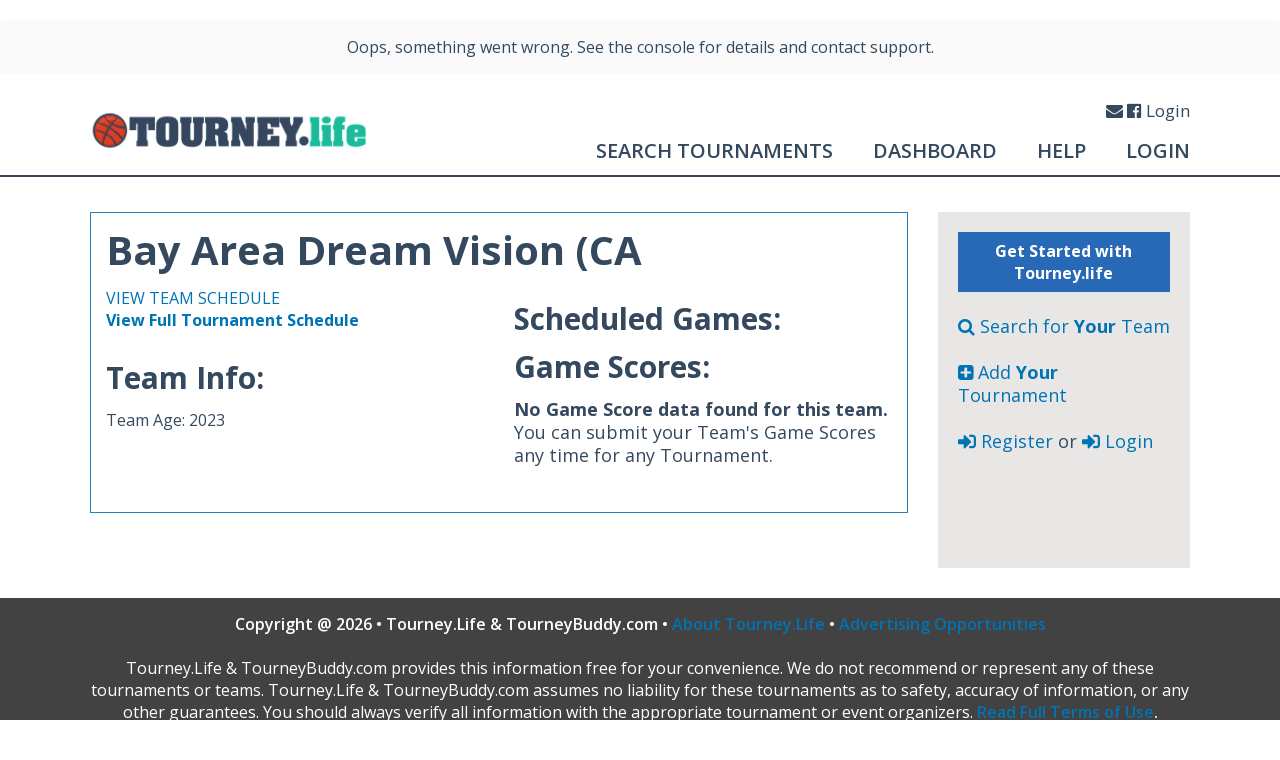

--- FILE ---
content_type: text/html; charset=UTF-8
request_url: https://tourney.life/team/Bay-Area-Dream-Vision-CA-2023
body_size: 5063
content:
<!DOCTYPE html>
<html lang="en" xmlns="http://www.w3.org/1999/xhtml">
	<head>
		<!-- Load Stripe.js on your website.
		<script src="https://js.stripe.com/v3"></script> -->

		<link rel='shortcut icon' type='image/x-icon' href='/favicon.ico' />
		<title>Bay Area Dream Vision (CA - Team Details - Tourney.life</title>
		
		<!-- include metatags -->
		<meta name="viewport" content="width=device-width; initial-scale=1.0; maximum-scale=1.0; user-scalable=0;">
				
		
		<!-- include stylesheets -->
		<link rel='stylesheet' href="https://tourney.life/assets/css/style.css" type='text/css' media='all' />
		<link rel='stylesheet' href="https://tourney.life/assets/css/bootstrap.css" type='text/css' media='all' />
		<link href="https://fonts.googleapis.com/css?family=Open+Sans:400,600,700,800" rel="stylesheet">
		<!-- <link rel='stylesheet' href='https://tourney.life/assets/css/font-awesome.css'/>-->	
		<link rel="stylesheet" href="https://use.fontawesome.com/releases/v5.1.0/css/all.css" integrity="sha384-lKuwvrZot6UHsBSfcMvOkWwlCMgc0TaWr+30HWe3a4ltaBwTZhyTEggF5tJv8tbt" crossorigin="anonymous">
		<link rel="stylesheet" href="https://tourney.life/assets/css/font-awesome.css">
		<link rel="stylesheet" href="https://tourney.life/assets/css/jquery-ui.css">
		<link rel="stylesheet" href="https://tourney.life/assets/css/flat-ui.css">
		<link rel="stylesheet" href="https://tourney.life/assets/css/jquery-customselect-1.9.1.css">
		<link rel="stylesheet" href="https://tourney.life/assets/css/jquery.timepicker.min.css">
		<style type="text/css">
			@media print
			{
				/* body * { visibility: hidden; }  REMOVED BY DOUG */
				.roster_wrap * { visibility: visible; }
				.roster_wrap { position: absolute; top: 40px; left: 30px; }
			}
		</style>
		<!-- include scripts -->	
		<script src="https://tourney.life/assets/js/jquery-1.9.0.js" type="text/javascript"></script>
		<script src="https://tourney.life/assets/js/jquery-ui.js" type="text/javascript"></script>
		<script src="https://tourney.life/assets/js/flat-ui.js" type="text/javascript"></script>
		<script src="https://tourney.life/assets/js/application.js" type="text/javascript"></script>
		<script src="https://tourney.life/assets/js/superfish.js" type="text/javascript"></script>
		<script type="text/javascript" src="https://tourney.life/assets/js/jquery.dataTables.min.js"></script>
		<script src="https://tourney.life/assets/js/jquery.timepicker.min.js" type="text/javascript"></script>
		<script src="https://tourney.life/assets/js/printThis.js" type="text/javascript"></script>
		<script src="https://tourney.life/assets/js/jquery-customselect.js" type="text/javascript"></script>
		<script src="https://tourney.life/assets/js/custom.js" type="text/javascript"></script>
		<script type="text/javascript" src="https://tourney.life/assets/ckeditor/ckeditor.js"></script>
		<script type="text/javascript" src="https://maps.googleapis.com/maps/api/js?key=AIzaSyBqtp3UMUvrByI7m8DK8geCnB8-oKAtzF8"></script>


		<!-- Global site tag (gtag.js) - Google Analytics -->
		<script async src="https://www.googletagmanager.com/gtag/js?id=UA-90399610-1"></script>
		<script>
		  window.dataLayer = window.dataLayer || [];
		  function gtag(){dataLayer.push(arguments);}
		  gtag('js', new Date());

		  gtag('config', 'UA-90399610-1');
		</script>



		<script>	
			// FUNCTION TO PRINT TEAM ROSTER SECTION
			//---------------------------------------------------------------
			function printpage() {
				//Get the print button and put it into a variable
				var printButton = document.getElementById("printpagebutton");
				//Set the print button visibility to 'hidden' 
				printButton.style.visibility = 'hidden';
				//Print the page content
				window.print()
				//Set the print button to 'visible' again 
				//[Delete this line if you want it to stay hidden after printing]
				printButton.style.visibility = 'visible';
			}

		</script>
				<script>
			// MULTI LIST FOR TOURNAMENT LOCATION
			//---------------------------------------------------------------
			$(document).ready(function(){
				var addButton = $('.add_button'); //Add button selector
				var wrapper = $('.label_wrapper'); //Input field wrapper
				var template_url = $('#template_url').val(); //Input
				var x = $('div.tour-loc').length;
				var x = x + 1;//Initial field counter is 1
				$(addButton).click(function(){ //Once add button is clicked

					var fieldHTML = '<div class="tour-loc clearfix"><div class="clearfix location_fields"><div class=" col-md-3 col-sm-3 loc_field"><input type="text" name="tour_label['+x+'][loc_name]" placeholder="Location Name" /></div><div class="col-md-3 col-sm-3 loc_field"><input type="text" name="tour_label['+x+'][loc_add]" placeholder="Location Address"/></div><div class=" col-md-2 col-sm-2 loc_field"> <input type="text" name="tour_label['+x+'][loc_city]" placeholder="City"/></div><div class="col-md-2 col-sm-2 loc_field"> <select name="tour_label['+x+'][loc_state]" class="state_selection"><option value="">Select-state</option> <option value="Alabama">Alabama</option> <option value="Alaska">Alaska</option> <option value="Arizona">Arizona</option> <option value="Arkansas">Arkansas</option> <option value="British Columbia">British Columbia</option> <option value="California">California</option> <option value="Colorado">Colorado</option> <option value="Connecticut">Connecticut</option> <option value="Delaware">Delaware</option> <option value="Florida">Florida</option> <option value="Georgia">Georgia</option> <option value="Hawaii">Hawaii</option> <option value="Idaho">Idaho</option> <option value="Illinois">Illinois</option> <option value="Indiana">Indiana</option> <option value="Iowa">Iowa</option> <option value="Kansas">Kansas</option> <option value="Kentucky">Kentucky</option> <option value="Louisiana">Louisiana</option> <option value="Madhya Pradesh">Madhya Pradesh</option> <option value="Maine">Maine</option> <option value="Maryland">Maryland</option> <option value="Massachusetts">Massachusetts</option> <option value="Michigan">Michigan</option> <option value="Minnesota">Minnesota</option> <option value="Mississippi">Mississippi</option> <option value="Missouri">Missouri</option> <option value="Montana">Montana</option> <option value="Nebraska">Nebraska</option> <option value="Nevada">Nevada</option> <option value="New Hampshire">New Hampshire</option> <option value="New Jersey">New Jersey</option> <option value="New Mexico">New Mexico</option> <option value="New York">New York</option> <option value="North Carolina">North Carolina</option> <option value="North Dakota">North Dakota</option> <option value="Ohio">Ohio</option> <option value="Oklahoma">Oklahoma</option> <option value="Ontario">Ontario</option> <option value="Oregon">Oregon</option> <option value="Pennsylvania">Pennsylvania</option> <option value="Rhode Island">Rhode Island</option> <option value="South Carolina">South Carolina</option> <option value="South Dakota">South Dakota</option> <option value="Tennessee">Tennessee</option> <option value="Texas">Texas</option> <option value="Utah">Utah</option> <option value="Vermont">Vermont</option> <option value="Virginia">Virginia</option> <option value="Washington">Washington</option> <option value="Washington DC">Washington DC</option> <option value="West Virginia">West Virginia</option> <option value="Wisconsin">Wisconsin</option> <option value="Wyoming">Wyoming</option> </select></div><div class="col-md-2 col-sm-2 loc_field"><input type="text" name="tour_label['+x+'][loc_zip]" placeholder="Zip"/></div><a href="javascript:void(0);" class="remove_button" title="Remove this location"><img src="'+template_url+'/assets/images/close.png"/></a></div>'; //New input field html 
					
					x++; //Increment field counter
					$(wrapper).append(fieldHTML); // Add field html
				});
				$(wrapper).on('click', '.remove_button', function(e){ //Once remove button is clicked
					e.preventDefault();
					$(this).parent('div').remove(); //Remove field html
					x--; //Decrement field counter
				});
				
			});
		</script>
		<meta name="google-site-verification" content="aahNEqM46pl2QqAWjtPUYaruqghI3Nelx8s_17J74E4" />
	</head>
	<body>
	    <!-- Elfsight Popup | tourney life -->
<script src="https://static.elfsight.com/platform/platform.js" async></script>
<div class="elfsight-app-9b151005-e0a2-48f6-b182-c53091bc48bf" data-elfsight-app-lazy></div>
		<div class="top_bar" style="background-color:#424242; height:0px;"></div>
		<input type="hidden" id="template_url" value="https://tourney.life/" />
				<header id="header">
			<!--You Want to Make a Difference...We Can Help.-->
			<div class="container">
				
				<div class="row">
					<div id="logo" class="logo col-md-3 col-sm-4 col-xs-9">
						<a class="desk_logo" href="https://tourney.life/"><img class="logo_img" style="max-width:110%;" src="https://tourney.life/assets/images/Tourney-Life-Logo.png" alt="Tourney.Life - Basketball App"></a>
						<a class="mob_logo" href="https://tourney.life/"><img class="mob_logo_img" style="max-width:110%;" src="https://tourney.life/assets/images/Tourney-Life-Logo.png" alt="Tourney.Life - Basketball App"></a>
					</div>			<div class="navigation_wrap col-md-9 col-sm-12 col-xs-12">
				<div class="email_add">	
					<a href="https://blog.tourney.life/contact/"><i class="fa fa-envelope" aria-hidden="true"></i></a>
					<a href="https://www.facebook.com/TourneyBuddy/" target="_blank"><i class="fa fa-facebook-official" aria-hidden="true"></i></a>
											<a href="https://tourney.life/login" >Login</a>
									</div>
				<div id="main-navigation" class=" main-navigation navigation clearfix">
					
					<!-- For Desktop View -->
					<ul id="main-nav" class="menu header_nav clearfix">
												
							<li><a href="https://tourney.life/">Search Tournaments</a></li>

							<li><a href="https://www.tourney.life/login" >Dashboard</a>
								<!--<ul class="sub-menu">
									<li><a href="https://blog.tourney.life/tournament-organizers/">Organizers</a></li>
									<li><a href="https://blog.tourney.life/coaches/">Coaches</a></li>
									<li><a href="https://blog.tourney.life/parents-players/">Athletes</a></li>
									
								</ul>-->
							</li>
							<li><a href="https://blog.tourney.life/">Help</a></li>
							<li><a href="https://www.tourney.life/login#login">Login</a></li>

											</ul>
				</div>
			</div>
		</div>
		<div class="row mobile_navigation_wrap">
			<div class="mobile_navigation navigation col-lg-12">
				<!-- For Mobile View only-->
				<ul class="mobile_nav header_nav clearfix">
					<!--<li><a href="https://tourney.life/">Search</a></li>-->
											<!--<li><a  href="https://tourney.life/login" >Register</a> or <a  href="https://www.tourney.life/login#login">Login</a></li>-->
										
				</ul>	
			</div>	
		</div>
	</div>
</header><div class="container" id="container">
	<div class="row">
		<div class="col-md-9 col-sm-9 col-xs-12 team_history">
			<div class="thistory_wrap">
				<div class="clearfix">
					<div class="col-lg-12">
					<h2>Bay Area Dream Vision (CA</h2>						<!--<a href="https://tourney.life/383/Bay-Area-Dream-Vision-CA-2023/scheduled"><strong>View Team Schedule</strong></a><br/>											
						<h3></h3>-->
					</div>
				</div>
				<div class="clearfix">
					<div class="col-md-6 col-sm-6 col-xs-12 left_section">
					
					<a href="#schedule">VIEW TEAM SCHEDULE</a><br/>
					<a href="https://www.tourney.life/tournament-activity/1576"><strong>View Full Tournament Schedule</strong></a>
					
												<div class="coach-details">
								<h3>Team Info:</h3>
																	Team Age: 2023<br/>
																
								
								
								<!--	-->
							</div>
						

					<!-- end left column -->
					</div>
					<div class="col-md-6 col-sm-6 col-xs-12 right_history up_games_wrap">
						<a id="schedule"></a>
						<h3>Scheduled Games:</h3>
						<!--<a href="https://tourney.life/383/Bay-Area-Dream-Vision-CA-2023/scheduled">View Full Schedule</a><br/>-->
						
						<!-- Upcoming games of current team -->
												
						<h3>Game Scores:</h3>

					<p><strong>No Game Score data found for this team.</strong><br/>You can submit your Team's Game Scores any time for any Tournament.</p>						
						
						
<!-- end right column? -->
					</div>
				</div>
			</div>

		</div>
		<div class="sidebar col-md-3 col-sm-3 col-xs-12">
			<div class="sidebar_wrapper">
		
	<!--<a href="https://www.tourney.life/tournament-activity/1528"><img src="https://www.tourney.life/uploads/tournamentlogo/15289995462018-06-14-1105.png"></a><br/><br/>-->

	<div style="padding:8px; background-color:#2769B6; color:#ffffff;"><strong>Get Started with Tourney.life</strong></div>
	
	<p><br/><a href="/teams"><i class="fa fa-search" aria-hidden="true"></i>&nbsp;Search for <strong>Your</strong> Team</a><br/><br/><a href="https://www.tourney.life/add-tournament"><i class="fa fa-plus-square" aria-hidden="true"></i>&nbsp;Add <strong>Your</strong> Tournament</a><br/><br/><a href="https://www.tourney.life/login#register"><i class="fas fa-sign-in-alt"></i>&nbsp;Register</a> or <a href="https://www.tourney.life/login#login"><i class="fas fa-sign-in-alt"></i>&nbsp;Login</a></p>

<!--	<h6 class="widget_title"><a href="https://www.tourney.life/blog/">TOURNEY.LIFE <strong>BLOG</strong></a></h6>
	<p>Insights & info to help improve your youth basketball experience. <a href="https://www.tourney.life/blog/">Explore the Blog!</a></p>
	<br/>
-->

<!-- <p><strong>Tourney.Life TIP:</strong><br/>Interested in a tournament? Click the little heart icon to add it to <i>Tournament Watch</i>.</p><br/> -->

	<!--<h6 class="widget_title">TOURNEY.LIFE RECOMMENDS</h6>

	<a href="https://www.amazon.com/Changing-Game-Parents-Performing-Athletes/dp/1614486468/ref=as_li_ss_il?ie=UTF8&qid=1524950116&sr=8-1&keywords=changing+the+game+project&linkCode=li3&tag=devco0d-20&linkId=2fba3948bfc2747b8bfca8506e77fb36" target="_blank"><img border="0" src="//ws-na.amazon-adsystem.com/widgets/q?_encoding=UTF8&ASIN=1614486468&Format=_SL250_&ID=AsinImage&MarketPlace=US&ServiceVersion=20070822&WS=1&tag=devco0d-20" ></a><img src="https://ir-na.amazon-adsystem.com/e/ir?t=devco0d-20&l=li3&o=1&a=1614486468" width="1" height="1" border="0" alt="" style="border:none !important; margin:0px !important;" />

	<br/> -->

</div>		</div>
	</div>
</div>		<div class="popup" data-popup="popup-1">
		<div class="popup-inner">
			<div class="csection">
				
			</div>
			<a class="popup-close" href="javascript:void(0)">x</a>
		</div>
	</div>
	<div class="footer_wrap">
		<div class="container">
			<div class="row">
				<div class="footer_copy">
									<!--<span style="font-weight:normal;">
									<a href="https://www.tourney.life/washington">Washington AAU Tournaments</a> | 
									 
									<a href="https://www.tourney.life/teams">Find Your Team</a> 
					</span><br/><br/>-->
					Copyright @ 2026 &bull; Tourney.Life & TourneyBuddy.com &bull; <a href="https://blog.tourney.life">About Tourney.Life</a> &bull; <a href="https://blog.tourney.life/ads">Advertising Opportunities</a><br/><br/><span style="font-weight:normal;">Tourney.Life & TourneyBuddy.com provides this information free for your convenience. We do not recommend or represent any of these tournaments or teams. Tourney.Life & TourneyBuddy.com assumes no liability for these tournaments as to safety, accuracy of information, or any other guarantees. You should always verify all information with the appropriate tournament or event organizers.</span> <a href="https://blog.tourney.life/privacy-policy/">Read Full Terms of Use</a>.<br/><br/>
									</div>
			</div>
		</div>
	</div>
 
	<!-- Go to www.addthis.com/dashboard to customize your tools 
	<script type="text/javascript" src="//s7.addthis.com/js/300/addthis_widget.js#pubid=ra-5b453b13b781f6d5"></script>-->


	<script defer src="https://static.cloudflareinsights.com/beacon.min.js/vcd15cbe7772f49c399c6a5babf22c1241717689176015" integrity="sha512-ZpsOmlRQV6y907TI0dKBHq9Md29nnaEIPlkf84rnaERnq6zvWvPUqr2ft8M1aS28oN72PdrCzSjY4U6VaAw1EQ==" data-cf-beacon='{"version":"2024.11.0","token":"c4837b3405634f3fa90dff46fc1d3d7d","r":1,"server_timing":{"name":{"cfCacheStatus":true,"cfEdge":true,"cfExtPri":true,"cfL4":true,"cfOrigin":true,"cfSpeedBrain":true},"location_startswith":null}}' crossorigin="anonymous"></script>
</body>
</html>

--- FILE ---
content_type: text/css
request_url: https://tourney.life/assets/css/style.css
body_size: 7997
content:
/* --------------------------------------------------------------
 * MAIN STYLESHEET
 * --------------------------------------------------------------
	1.	Browser Reset Styles
	2.  Transitions/Animations (CSS3) Styles
	3.	General Form Elements Styles
	4.  Font Family Declaration
	5.	Header + Main Navigation Styles
	6.	Post/Page/Blog Content Styles + Pagination Styles
	7.  Sidebar Styles + Widgets Styles
	8.	Footer Styles
	9.	Template/Custom Layouts Styles
----------------------------------------------------------------*/
/* =BROWSER RESET STYLES
================================================================*/
html, body, div, span, applet, object, iframe, h1, h2, h3, h4, h5, h6, p, blockquote, pre, a, abbr, acronym, address, big, cite, code, del, dfn, em, font, ins, kbd, q, s, samp, small, strike, strong, sub, sup, tt, var, dl, dt, dd, ol, ul, li, fieldset, form, label, legend, table, caption, tbody, tfoot, thead, tr, th, td {
	border: 0;
	font-family: inherit;
	font-size: 100%;
	font-style: inherit;
	font-weight: inherit;
	margin: 0;
	outline: 0;
	padding: 0;
	vertical-align: baseline;
}
body {
  font-family: "Lato", Helvetica, Arial, sans-serif;
  font-size: 14px;
  line-height: 1.4;
  color: #34495e;
  background-color: #ffffff;
  overflow:hidden!important;
}
article,
aside,
details,
figcaption,
figure,
footer,
header,
hgroup,
nav,
section {
	display: block;
}
audio,
iframe,
embed,
canvas,
video {
	display: inline-block;
	max-width: 100%;
}
html {
	overflow-y: scroll;
	-webkit-text-size-adjust: 100%;
	-ms-text-size-adjust:     100%;
}
a {
	text-decoration: none;
}
a:focus {
	outline: 0;
}
a:hover,
a:active {
	outline: 0;
}
a,
a:active{
	color: #0073B4; /* 16a085; */
}
/* Typography */
body{
	background: none repeat scroll 0 0 #fff;
	word-wrap: break-word;
	overflow-x: hidden;
    overflow-y: visible;
}
body,
button,
input,
select,
textarea {
	color: #34495e;
	font-size: 16px;
	font-weight: 300;
	line-height: 1.4;
}
h1,
h2,
h3,
h4,
h5,
h6{
	font-family: inherit;
	font-weight: 700;
	line-height: 1.1;
	color: inherit;
}
h1,
h2,
h3 {
  margin-top: 15px;
  margin-bottom: 15px;
}
h4,
h5,
h6 {
  margin-top: 15px;
  margin-bottom: 15px;
}
h1 {
	font-size: 50px;
	line-height: 1.1;
	color:#34495e;
}
h2 {
	font-size: 40px;
	line-height: 1.1;
	color:#34495e;
}
h3 {
	font-size: 30px;
	line-height: 1.1;
	color:#34495e;
}
h4 {
	font-size: 20px;
	line-height: 1.1;
	color:#34495e;
}
h5 {
	font-size: 20px;
	line-height: 1.1;
}
h6 {
	font-size: 20px;
	line-height: 1.1;
	font-weight:normal;
}
address {
	font-style: italic;
	margin-bottom: 24px;
}
abbr[title] {
	border-bottom: 1px dotted #2b2b2b;
	cursor: help;
}
b,
strong {
	font-weight: 700;
}
cite,
dfn,
em,
i {
	font-style: italic;
}
mark,
ins {
	background: #fff9c0;
	text-decoration: none;
}
p {
	font-size: 18px;
    line-height: 1.3;
    margin: 0 0 15px;
}
code,
kbd,
tt,
var,
samp,
pre {
	font-family: monospace, serif;
	font-size: 15px;
	-webkit-hyphens: none;
	-moz-hyphens:    none;
	-ms-hyphens:     none;
	hyphens:         none;
	line-height: 1.6;
}
pre {
	border: 1px solid rgba(0, 0, 0, 0.1);
	-webkit-box-sizing: border-box;
	-moz-box-sizing:    border-box;
	box-sizing:         border-box;
	margin-bottom: 24px;
	max-width: 100%;
	overflow: auto;
	padding: 12px;
	white-space: pre;
	white-space: pre-wrap;
	word-wrap: break-word;
}
blockquote,
q {
	-webkit-hyphens: none;
	-moz-hyphens:    none;
	-ms-hyphens:     none;
	hyphens:         none;
	quotes: none;
}
blockquote:before,
blockquote:after,
q:before,
q:after {
	content: "";
	content: none;
}
blockquote {
    background: none repeat scroll 0 0 #fff;
    border-left: 5px solid #ddd;
    font-size: 16px;
    font-style: italic;
    font-weight: 400;
    line-height: 1.5em;
    margin-bottom: 24px;
    padding: 15px;
}
blockquote p{
	margin:0;
}
blockquote cite,
blockquote small {
	color: #3c3c3c;
	font-size: 16px;
	font-weight: 400;
	line-height: 1.5;
}
blockquote em,
blockquote i,
blockquote cite {
	font-style: normal;
}
blockquote strong,
blockquote b {
	font-weight: 400;
}
small {
	font-size: smaller;
}
big {
	font-size: 125%;
}
sup,
sub {
	font-size: 75%;
	height: 0;
	line-height: 0;
	position: relative;
	vertical-align: baseline;
}
sup {
	bottom: 1ex;
}
sub {
	top: .5ex;
}
dl {
	margin-bottom: 24px;
}
dt {
	font-weight: bold;
}
dd {
	margin-bottom: 24px;
}
ul,
ol {
	list-style: none;
	margin: 0 0 24px 20px;
}
ul {
	list-style: disc;
}
ol {
	list-style: decimal;
}
li > ul,
li > ol {
	margin: 0 0 0 20px;
}
img {
	-ms-interpolation-mode: bicubic;
	border: 0;
	vertical-align: middle;
	max-width:100%;
}
figure {
	margin: 0;
}
fieldset {
	border: 1px solid rgba(0, 0, 0, 0.1);
	margin: 0 0 24px;
	padding: 11px 12px 0;
}
legend {
	white-space: normal;
}
button,
input,
select,
textarea {
	-webkit-box-sizing: border-box;
	-moz-box-sizing:    border-box;
	box-sizing:         border-box;
	font-size: 100%;
	margin: 0;
	max-width: 100%;
	vertical-align: baseline;
}
button,
input {
	line-height: normal;
}
input,
textarea {
	background-image: -webkit-linear-gradient(hsla(0,0%,100%,0), hsla(0,0%,100%,0)); /* Removing the inner shadow, rounded corners on iOS inputs */
}
button,
html input[type="button"],
input[type="reset"],
input[type="submit"] {
	-webkit-appearance: button;
	cursor: pointer;
}
button[disabled],
input[disabled] {
	cursor: default;
}
input[type="checkbox"],
input[type="radio"] {
	padding: 0;
}
input[type="search"] {
	-webkit-appearance: textfield;
}
input[type="search"]::-webkit-search-decoration {
	-webkit-appearance: none;
}
button::-moz-focus-inner,
input::-moz-focus-inner {
	border: 0;
	padding: 0;
}
textarea {
	overflow: auto;
	vertical-align: top;
	height:180px;
}
table,
th,
td {
	border: 0px solid rgba(0, 0, 0, 0.1);
}
table {
	border:0px;
	border-collapse: separate;
	border-spacing: 0;
	border-width: 1px 0 0 1px;
	margin-bottom: 24px;
	max-width: 100%;
}
caption,
th,
td {
	font-weight: normal;
	text-align: left;
	padding: 0px;
}
th {
	font-weight: bold;
}
td {
	border-width: 0 1px 1px 0;
	border:0px;
}
del {
	color: #767676;
}
hr {
  margin-top: 20px;
  margin-bottom: 20px;
  border: 0;
  border-top: 1px solid #eeeeee;
}
.divide-bdr{
	border-top:1px solid #d0d0d0;
}
.modifysel{
	background: transparent url("../images/down.png") no-repeat scroll 94% center;
}
.modifysel  select {
    background-color: transparent;
    background-image: none;
    -webkit-appearance: none;
    -moz-appearance: none;
}
/* =TRANSITIONS/ANIMATIONS (CSS3) STYLES
================================================================*/
.tansition-css,
.main-navigation a,
#header .header-icons a,
.slider-wrapper .flexslider .flex-control-paging a,
a.btn,
ul.tabs li,
input[type="submit"],
a.tour_website,
a.paginate_button,
ul.tsc_pagination li a,
.navigation ul.sub-menu li,
ul.mobile_nav li a,
div.tour_btn,
.result_view a,
a.tournament_title,
.game_detail .home_team a,
.game_detail .visitor_team a{
	transition: all 0.3s linear 0s; 
	-webkit-transition: all 0.3s linear 0s;
	-moz-transition: all 0.3s linear 0s;
	-o-transition: all 0.3s linear 0s;
}

/* =GENERAL FORM ELEMENTS STYLES
================================================================*/
input[type="text"],
input[type="email"],
input[type="password"],
textarea{
	width: 100%;
	height: 35px;
	border: solid 1px #F8A723;
	color:#4a4a4a;
	padding: 8px 10px;
	font-size:20px;
	border-radius:3px;
	margin-bottom:8px;
}
textarea{
	height:145px;
}
.button,
button,
html input[type="button"],
input[type="reset"],
input[type="submit"]{
	width: 100%;
	height: 44px;
	border-radius: 4px;
	background-color: #0073B4;
	font-size: 14px;
	text-align: center;
	color: #ffffff;
	border:0;
	font-weight:600;
}
input[type="submit"]:hover{
	background-color: #00A5EC;
    border-color: #48c9b0;
    color: #ffffff;
}
select{
	width: 100%;
	border: solid 1px #F8A723;
	font-size:15px;
	color:#4a4a4a;
	padding: 3px;
	height:35px;
	line-height:29px;
	border-radius:3px;	
	-webkit-appearance: menulist-button;
	overflow: hidden;
	outline: none;
}
.select{
	width:100%!important;
}
select.multiple_select{
	height:150px;
}
input[type="text"]:focus,
input[type="email"]:focus,
input[type="password"]:focus,
textarea:focus{
	border:1px solid #1472DF;
}
.checkbox_wrap input[type="checkbox"]{
	margin-right:10px;
	margin-bottom:5px;
}
/* Placeholder text color -- selectors need to be separate to work. */
::-webkit-input-placeholder {
	color: #bababa;
}
:-moz-placeholder {
	color: #bababa;
}
::-moz-placeholder {
	color: #bababa;
	opacity: 1; /* Since FF19 lowers the opacity of the placeholder by default */
}
:-ms-input-placeholder {
	color: #bababa;
}
/* Custom Checkbox css */
.content .checkbox_wrap{
	padding:0!important;
	text-align:left;
	
}
.checkbox_wrap .checkbox{
	font-size:20px;
	cursor:pointer;
}
.checkbox_wrap .check_inner{
	padding:15px;
	border:1px solid #eee;
}

/* =FONT-FAMILY OPEN SANS
================================================================*/
html,body, div, span, applet, object, iframe, h1, h2, h3, h4, h5, h6, p, blockquote, pre, a, abbr, acronym, address, big, cite, code, del, dfn, em, font, ins, kbd, q, s, samp, small, strike, strong, sub, sup, tt, var, dl, dt, dd, ol, ul, li, fieldset, form, label, legend, table, caption, tbody, tfoot, thead, tr, th, td,
#searchform input,
#sidebar .widget select,
#sidebar h3.widget-title,
button,
html input[type="button"],
input[type="reset"],
input[type="submit"],
input[type="text"],
input[type="email"],
input[type="password"],
textarea{
	font-family: 'Open Sans', sans-serif;
}

/* Flash data css */
.alert-error p,
.success p{
	margin:5px 0px;
	text-align:center;
}
.alert-error {
    background: #FF0000 none repeat scroll 0 0;
    border: 2px solid #000000;
    font-weight: bold;
    margin: 18px 0px;
    padding: 10px;
	text-align:center;
	color:#fff;
}

a.cancel {
    cursor: pointer;
    float: right;
	color:#fff;
}
.success {
    background: #0073B4 none repeat scroll 0 0;
    border: 2px solid #707070;
    font-weight: bold;
    margin: 18px 0px;
    padding: 10px;
	color:#fff;
	text-align:center;
}

/* =HEADER STYLES
================================================================*/
#header{
	padding:5px 0px 10px;
	border-bottom: 2px solid #34495E;
	position:relative;
}
#container{
	margin-top: 35px;
}

/* Site Logo */
#logo{
	margin-top:10px;
	margin-bottom: 10px;
}
#logo img{
	 /* height: 45px;280 */
      /* width: 291px;780 */
}
#logo .mob_logo{
	display:none;
}

.reg-section{
	margin-top:50px;
	text-align:center;
	padding:25px!important;
	background-repeat:no-repeat;
	background-size:cover;
	border:2px solid #707070;
	border-radius:5px;
	font-weight:600;
}
.reg-section .reg_img{
	display:block;
	margin:20px auto;
	height:auto;
	width: 332px;
}

.home_login .reg_img{
	display:block;
	margin:20px auto;
	text-align:center;
	width: 332px;
}
.reg-section a.log_in{
	color:#fff;
	font-weight:700;
}
.home_login{
	margin-top:50px;
	border:2px solid #707070;
	border-radius:5px;
	padding:25px!important;
	text-align:center;
}
.home_login label{
	font-weight:600;
}
.error_message {
	text-align:center;
	color: #e13300;
	font-weight:600;
	margin-bottom:10px;
}
.tab-content{
	display: none;
}
.tab-content.current{
	display: inherit;
}
ul.tabs{
	margin-left:0px;
	text-align:center;
}
ul.tabs li{
	background:#0073B4;
	color: #fff;
	display: inline-block;
	padding: 15px 35px;
	cursor: pointer;
	font-weight:700;
	border-radius:5px;
	font-size:18px;
	text-transform:uppercase;
}
ul.tabs li.current{
	background: #34495E;
}
.home_login .forgot_link_wrap{
	margin-top:10px;
	margin-bottom:10px;
}
.forgot_link_wrap .forgot_link{
	font-weight:600;
}
/* Navigation */
.navigation_wrap{
	padding-top:0px;
}
.navigation_wrap .email_add{
	text-align:right;
}	
.navigation_wrap .email_add a{
	font-size: 17px;
	font-weight: 500;
	color: #34495E;
}
.main-navigation{
	color:#34495E;
	text-align: right;
	margin-top:15px;
}
.navigation ul.header_nav{
	margin:0px;
}
.navigation ul.header_nav li{
	display:inline-block;
	padding: 0px 18px;
	position:relative;
}
.navigation ul.header_nav ul.sub-menu
{
	display: none;
    left: -24px;
    position: absolute;
    top: 53px;
    width: 200px;
	margin:0px;
	z-index:100;
}
.navigation ul.sub-menu li a{
	font-size:18px;
}
.navigation ul.sub-menu li:hover{
	background:#f2f2f2;
}
.navigation ul ul li{
    background: none repeat scroll 0 0 #fff;
    float: none;
    width: 100%;
	padding:15px!important;
	border-top: 1px dotted #0073B4;
	text-align:center;
}

.navigation ul ul li:first-child{
	border-top:0;
}
.navigation ul ul a{
    font-style: normal;
    text-transform: uppercase;
}
.navigation ul.header_nav li:first-child{
	padding-left:0;
}
.navigation ul.header_nav li:last-child{
	padding-right:0;
}
ul.header_nav li a{
	color:#34495E;
	font-weight:600;
	text-transform:uppercase;
	font-size:20px;
}
ul.header_nav li a:hover{
	background-color: transparent;
    color: #0073B4;
}
ul.header_nav a.active{
	color: #0073B4;
}
.mobile_navigation_wrap,
.mobile_nav,
.mobile_navigation{
	display:none;
}

/* Mobile Main Navigation */
.main-navigation .mobmenu-toggle{
	background: #fff none repeat scroll 0 0;
	border: 1px solid #34495E;
	color: #34495E;
	cursor: pointer;
	display: block;
	font-size: 21px;
	height: 50px;
	line-height: 2.4;
	margin: -10px auto 0;
	outline: medium none;
	position: absolute;
	right:0px;
	text-align: center;
	top: -63px;
	width: 50px;
}
.main-navigation .mobile-menu-active{
    box-shadow: 0 5px 6px -4px rgba(0, 0, 0, 0.3);
    float: none !important;
    height: auto !important;
    position: absolute;
    right: 0;
    top: 53px;
    width: 300px;
	background:#f9f9f9;
	z-index:2;
	text-align:center;
}
.main-navigation .mobile-menu-active li{
	float:none;
	width:100%;
	height:auto;
	padding:0!important;
}
.main-navigation ul.mobile-menu-active ul.sub-menu{
    display: block !important;
    left: 0;
    padding-top: 0;
    position: relative;
    top: 0;
    width: 100%;
}
.main-navigation ul.mobile-menu-active ul.sub-menu li{
    display: block;
	float:none;
	width:100%;
	border-top:1px dotted #ccc !important;
	background: rgba(0, 0, 0, 0) none repeat scroll 0 0;
}
.main-navigation .mobile-menu-active li a{
	border:0;
	border-top:1px dotted #ccc;
	background:#f9f9f9;
	height: auto;
    padding: 12px;
	display: block;
	box-sizing:border-box;
    width: 100%;
	color:#555;
	font-size:18px;
}
.main-navigation ul.mobile-menu-active ul.sub-menu li a{
	padding-left:15px;
}
.main-navigation .mobile-menu-active li:first-child a{
	border:0;
}
.main-navigation .mobile-menu-active li:hover a{
	background:#f2f2f2;
}
.main-navigation ul.mobile-menu-active ul.sub-menu li:hover a{
	background:#eee;
}

/* Add password */
.add_pass_btn{
	float:right!important;
}
.password-section h2{
	text-align:center;
	margin-bottom:30px;
}
/* profile */

.profile_wrap{
	padding:50px 0px;
}
.passwordsection{
	display:none;
}
#pencrypt {
    font-size: 25px;
}

#pencrypt a{
	font-size:15px;
	display: block;
	margin-bottom:10px;
}
/* Search form */
.search_tournament{
	padding:15px 0px;
	border-bottom: 0px solid #0073B4;/* #1abc9c */
	background-color:#1B1B1B;
}
input.search_box:focus{
	border:1px solid #a4a4a4;
	outline: none;
}
.search_input span{
	height: 40px;
	margin-left: -4px;
}
.search_input span i{
	font-size:25px;
	color:#929292;
    vertical-align: top;
	padding:7px 6px 7px 0px;
	border:1px solid #F8A723;
	border-left:0;
	background-color:#ffffff;
}
.single_tour_search .search_input img{
	margin-top: -2px;
}
.search_input input[type="text"]{
	border-right:0px;
	height: 41px;
	padding-right:0;
	width: 95%;
	border-radius:0px;
}
.search_tournament input[type="submit"]{
	
	background-color: #0073B4;
    color: #ffffff;
	text-transform:uppercase;
	border-radius: 6px;
    font-size: 17px;
    padding: 10px 19px;
}
.search_tournament input[type="submit"]:hover{
	background-color: #00A5EC;
    border-color: #0073B4;
    color: #ffffff;
}
.search_tournament .gender_wrap{
	text-align:center;
	margin-top:15px;
}
.search_tournament .gender_wrap .checkbox{
	margin-right:20px;
	color:#ffffff;
}

input:focus::-webkit-input-placeholder { color:transparent; }
input:focus:-moz-placeholder { color:transparent; } /* FF 4-18 */
input:focus::-moz-placeholder { color:transparent; } /* FF 19+ */
input:focus:-ms-input-placeholder { color:transparent; } /* IE 10+ */

#search_form{
	position:relative;
}
.tournament .filter_wrap{
	padding-bottom:20px;
}
.result_view{
	margin-bottom:10px;
	display:inline-block;
}
.result_view a{
	margin:0 10px;
	font-size:28px;
}
.result_view a:first-child{
	margin-left:0;
}
.result_view a:hover{
	color:#48c9b0;
}
.result_view a.filter_active{
	color:#34495E;
}
.search_result .result_view{
	position:absolute;
	top:60px;
	left:5px;
} 
/* Tournament section*/
.tour_wrapper{
	position:relative;
}
.add_tournament h2{
	text-align:center;
}
.add_tournament select{
	margin-bottom:15px;
}
.button-section,
.tourna_files{
	float:right!important;
	position:relative;
}
.tourna_files,
.tourna_files .tour_files{
	text-align:right;
}
.loc_address{
	padding-right:0!important;
}
.view_heading{
	margin:20px 0px;
	color:#a4a4a4;
	font-style:italic;
}
.tournament_wrap{
	border:1px solid #2980B9; /*#a4a4a4*/
	margin-bottom:30px;
	font-size: 18px;
	padding:10px 0px;
	clear:both;
	position:relative;
}
.tournament_wrap .logo{
	text-align:center;
}
.tournament_wrap label {
	font-size:18px;
}
.tournament_wrap .column{
	padding:10px 15px;
}
.tournament_wrap .third_col{
	padding-top:35px;
}
div.tour_btn{
	text-align:center; 
	color:#ffffff; 
	margin-top:15px;
	padding: 10px 15px!important;
	font-size: 17px;
	line-height: 1.4;
	border-radius: 6px;
	background-color: #0073B4;
	font-weight:normal;
}
div.tour_btn:hover{
	background-color: #00A5EC;
}
.tournament_wrap a.tournament_title{
	text-decoration:underline;
	font-weight:700;
	color:#34495e;
}
a.tournament_title,
a.team_title{
	text-decoration:underline;
	font-size: 29px;
	color:#34495e;
	text-transform:capitalize;
}
.tour_date a,
.single_tournament .tour_date a{
	color:#fff!important;
	text-decoration:none;
	font-weight:500;
}
a.tour_website{
	font-size: 18px;
	font-weight:500;
	color: #0073B4;
	text-decoration:underline;
}
a.tour_website:hover{
	color: #00A5EC;
}
.tour_date h6{
	margin:0px;
}
.tour_date{
	text-align:center; 
	background-color:#0073B4; 
	color:#ffffff; 
	padding:5px!important;
	margin-top:10px;
	border-radius:6px;
}

/* Tournament Views */
.tour_wrapper .listing_wrapper,
.team_search .listing_wrapper{
	padding:15px;
	margin:10px 0px 30px;
	box-shadow: 0 1px 6px #34495E;
}
.listing_wrapper a.tournament_title,
.listing_wrapper a.team_title{
	color:#0073B4;
}
.listing_wrapper a.tournament_title:hover,
.calender_wrapper a.tournament_title:hover{
	color:#00A5EC;
}
.calender_wrapper .cat_list_location{
	color:#0073B4;
	font-weight:600;
	font-size:20px;
}
.calender_wrapper .cal_list_detail{
	padding-left:30px!important;
}
.tour_wrapper .calender_wrapper{
	margin-bottom:50px;
}
.tour_wrapper .calender_date{
	border-right:2px dotted #0073B4;
	padding:0px!important;
}
.date_wrap .date_wrap{
	text-align:center;
}
.tour_wrapper .date_wrap h6{
	font-weight:700;
	font-size:20px;
	text-transform:uppercase;
}
.tour_wrapper .date_wrap span{
	display:block;
	padding-bottom:5px;
	letter-spacing:1px;
}
.tour_wrapper .date_wrap span.cal_date{
	font-size:35px;
}
.date_wrap .start_date_wrap,
.date_wrap .end_date_wrap,
.date_wrap .date_seprator{
	display:inline-block;
	padding-right:10px;
}
.date_wrap .end_date_wrap{
	padding-right:0px;
}
.date_wrap .date_seprator{
	vertical-align:top;
	margin-top:30px;
}

/* Single tournament and tournament activity */

img.tournament_logo{
	max-width:100%;
}
.single_tournament h1.tour_title,
.tournament_activity h1.tour_title{
	text-transform:uppercase;
	display:inline-block;
	padding-right: 65px;
}
.single_tournament label,
.tournament_activity label{
	font-weight:600;
}
.single_tournament a,
.tournament_activity a{
	color:#0073B4;
}
.single_tournament,
.tournament_activity{
	margin-bottom:30px;
	font-size:18px;
	position:relative;
}
.single_tournament .single_warp,
.tournament_activity .single_warp,
.team_history .thistory_wrap{
	border:1px solid #2980B9;
	padding-bottom:30px;
}
.left_section div,
.right_section div{
	padding:15px 0px;
}
.single_tournament .left_section .logo,
.tournament_activity .left_section .logo{
	text-align:center;
}
.single_warp .tour_act_wrap{
	display: flex;
	position: absolute;
	bottom: 45px;
	right: 25px;
}
.tour_act_wrap .label{
	margin-right:10px;
}
/* favorite tournament */
div.card_button_wrap{
	font-size:28px;
	position:absolute;
	top:10px;
	right:15px;
}
.card_button_wrap a{
	color:#34495E;
	margin-left:10px;
}
a.favorite,
a.scheduled{
	color:#5DADE2;
}
.single_tournament div.card_button_wrap,
.tournament_activity div.card_button_wrap{
	z-index:1;
	top:18px;
	right:25px;
}
/* Edit tournament */
.edit_tournament h2{
	text-align:center;
}
a.edit_link{
	font-size:20px;
	font-weight:600;
	text-decoration:underline;
}
img.logo_preview{
	margin-bottom:20px;
	max-height:250px;
	max-width:350px;
}
div.atclear {
    padding:0;
}

/* Score tournament */
.score_tournament{
	border:1px solid #2980B9;
	padding:0px 0px;
}
h3.team_heading{
	text-align:center;
	text-transform:uppercase;
}
.score_main .form_label{
	padding:10px 0px;
}
.score_main .game_detail_wrap{
	padding:0;
	position:relative;
}
.game_detail_wrap .finalsc_wrap{
	margin:10px 0px 18px;
}
.game_clock_wrap{
	display:none;
}
input#visitor_score,
input#home_score{
	width:40%;
}
.game_detail_wrap .add_new_locs{
	bottom: 22px;
    position: absolute;
    right: -208px;
}
/* Tournament Activity */
.score_activity_wrap{
	margin-top:10px;
}
.score_activity_wrap .tournament_score{
	box-shadow: 0 1px 6px #888888;
	margin-bottom:20px;
	margin-top:20px;
	padding:0;
}
.tournament_score div{
	padding:0;
}
.tournament_score .game_date{
	padding:10px 20px;
	background-color:#2FB99A;   /* #E67E22;*/
	color:#fff;
	font-size:15px;
}
.tournament_score .game_detail{
	padding:20px;
	position:relative;
}
.game_detail .game_lwrap,
.game_detail a.edit_game_link{
	float: right;
	font-size:16px;
	font-weight:700;
	color:#0073B4;
}
.game_detail .game_lwrap span{
	display: inline-block;
	vertical-align: top;
	line-height: 21px;
}
.game_detail .game_lwrap{
	font-weight:normal;
}
.game_detail .game_loc{
	font-size:12px;
	padding-top:10px;
}
.game_detail a.tourna_single{
	color:#34495e;
}
.game_detail .home_team,
.game_detail .visitor_team{
	font-size:20px;
	line-height:1.5;
	text-transform: capitalize;
}
.game_detail .home_team a,
.game_detail .visitor_team a{
	color:#34495e;
}
.game_detail .home_team a:hover,
.game_detail .visitor_team a:hover{
	color:#0073B4;
}
.up_games_wrap .upcoming_games{
	box-shadow: 0 1px 6px #888888;
	margin-bottom:20px;
	margin-top:20px;
	padding:0;
}
.upcoming_games div{
	padding:0;
}
.upcoming_games .game_detail{
	padding:20px;
}
.upcoming_games .game_date{
	padding:10px 20px !important;
	background-color:#D35400
	color:#fff;
	font-size:15px;
}
.upcoming_games a.update_score{
	font-size:14px;
	font-weight:bold;
	padding:0px 20px 20px;
	float:right;
}

/* Sidebar */
.sidebar_wrapper{
	/*border:1px solid #2980B9;*/
	background-color:#E9E6E6;
	padding:20px 20px 100px 20px;
}
.sidebar_wrapper div{
	text-align:center;
	padding:15px 0px;
}
.sidebar_wrapper div:first-child{
	padding-top:0px;
}
.sidebar h6.widget_title{
	font-weight:700;
	text-align:center;
	color:#fff;
	background-color:#2769B6;
	padding:8px;
	margin-top:0px;
	font-size:18px;
	line-height:1.2;
}
.sidebar .user_stuff .stuff_menu{
	text-align:left;
}
/* Footer */
.footer_wrap{
	background-color: #424242;   /*  242424; 34495E 242424 // 303030 */
	margin-top:30px;
}
.footer_copy{
    color: #fff;
	text-align:center;
    padding: 15px;
	font-weight:600;
}
/* Pagination*/

.pagination{
	float:right;
	display:inline-block;
	font-style:normal;
}
ul.tsc_pagination
{
	margin:4px 0;
	padding:0px;
	height:100%;
	overflow:hidden;
	list-style-type:none;
}
ul.tsc_pagination li
{
	float:left;
	padding:0px;
}
ul.tsc_pagination li a
{
	color:#fff;
	display:block;
	font-weight:700;
	text-decoration:none;
	padding: 0.6em 1em;
	border-right: 2px solid #E4E7EA;
	background:#D6DBDF;
	display:inline-block;
	margin-bottom:10px;
}
ul.tsc_pagination li a img
{
	border:none;
}
ul.tsc_pagination li a:hover,
ul.tsc_pagination li a.current
{
	background:#0073B4;
	
}
ul.tsc_pagination a[rel~="prev"],
ul.tsc_pagination a[rel~="next"]{
	padding: 0.6em 1.4em;
}
ul.tsc_pagination a[rel~="prev"]{
	border-top-left-radius: 5px;
	border-bottom-left-radius: 5px;
}
ul.tsc_pagination a[rel~="next"]{
	border-top-right-radius: 5px;
	border-bottom-right-radius: 5px;
}
ul.tsc_pagination a[rel~="next"]{
	border:0;
}

/* Data table Pagination */
#tour_listing{
	margin-bottom:0px;
	max-width:100%;
	overflow-x:auto;
	overflow-y:auto;
	display: block;
	clear:both;
	padding:30px 5px 0px 5px;
}
#tour_listing tbody,
#tour_listing tbody tr,
#tour_listing tbody tr td{
	display:block;
}
#tour_listing_wrapper,
#tour_listing_wrapper .top{
	clear:both;
}
#tour_listing_filter,
#tour_listing_length,
.dataTables_wrapper th.sorting_asc,
.dataTables_filter,
.dataTables_length{
	display:none;
}
.dataTables_wrapper .dataTables_paginate {
    float: right;
    padding-top: 0.25em;
    text-align: right;
}
.dataTables_wrapper .dataTables_info {
    clear: both;
    float: left;
    padding-top: 0.755em;
	color: #a4a4a4;
	display:none;
}
.dataTables_wrapper .dataTables_paginate .paginate_button {
    border: 0px solid transparent;
    box-sizing: border-box;
    cursor: pointer;
    display: inline-block;
	border-right: 2px solid #E4E7EA;
    min-width: 1.5em;
    padding: 0.6em 1em;
    text-align: center;
    text-decoration: none ;
	color:#fff;
	background:#D6DBDF;
	font-weight:600;
	font-size:16px;
}
.dataTables_wrapper a.previous,
.dataTables_wrapper a.next{
	padding: 0.6em 1.4em!important;
}
.dataTables_wrapper a.next{
	border-top-right-radius: 5px;
	border-bottom-right-radius: 5px;
	border-right: 0px!important;
}
.dataTables_wrapper a.previous{
	border-top-left-radius: 5px;
	border-bottom-left-radius: 5px;
}
.dataTables_wrapper .dataTables_paginate .paginate_button:hover{
	background:#0073B4;
	color:#fff;
}
.dataTables_wrapper .dataTables_paginate .paginate_button.current,
.dataTables_wrapper .dataTables_paginate .paginate_button.current:hover{
	background:#0073B4;
	color:#fff;
}
.dataTables_wrapper a.disabled{
	display:none!important;
}
.dataTables_wrapper a.disabled:hover{
	color:#fff!important;
	background:#D6DBDF!important;
	cursor:not-allowed!important;
}
.map_wrap #tour_listing_wrapper{
	display:none;
}
#map_wrapper {
    height: 459px;
    margin-bottom: 34px;
    position: relative;
	margin-top: 70px;
}
#map-canvas{
	height:100%;
}
#loader {
    color: #000000;
    font-weight: bold;
    height: 96%;
    opacity: 0.7;
    padding: 9px;
    position: absolute;
    text-align: center;
    top: 0;
    width: 98%;
    z-index: 9999;
}
#info_content .iw_content p{
	font-size:15px;
}

.fb_iframe_widget {
    position: absolute !important;
    left: 0;
    right: 0;
    margin-top: -62px;
    opacity: 0;
}

.content .loader{
	background: rgba(22, 160, 133,0.8); 
	color: #fff; 
	padding: 32px; 
	left: 0px; 
	right: 0px; 
	width: 200px; 
	margin: 0px auto; 
	position: fixed; 
	text-align: center; 
	font-size: 21px; 
	font-weight: bold; 
	border-radius: 4px;
	display:none;
}
/* Team Roster section */
.content{
	position:relative;
}
.content .create_roster{
	padding-top:20px;
}
.create_roster .roster_label,
.team_detail .team_label, 
.player_detail .player_label{
	padding-left:0px!important;
	white-space: nowrap;
}
.content #printpagebutton{
	position:absolute;
	top:26px;
	right:33px;
	font-size:30px;
	cursor:pointer;
}

#loading{
	position: absolute;
    right: -10px;
    top: 8px;
	display:none
}
.roster_wrap .player-listing,
.roster_wrap .teams-listing{
	margin-bottom:20px;
}
.player-listing .list-head,
.teams-listing .list-head{
	font-weight:600;
	font-size: 15px;
	background-color:#eee;
}
.player-listing .list-item,
.teams-listing .list-item{
	padding:10px 0;
	font-size: 15px;
}
.player-listing .list-item div[class*="col"],
.teams-listing .list-item div[class*="col"]{
	padding:0px 8px!important;
}
.player-listing .list-item div[class*="col"]:first-child,
.teams-listing .list-item div[class*="col"]:nth-child(odd){
	padding:0px 8px 0px 0px!important;
}
.teams-listing .list-item .data-wrap,
.player-listing .list-item .data-wrap{
	border: 1px solid #2980B9;
	margin-bottom: 20px;
	padding: 10px;
	position:relative;
}
.player-listing .list-item .data-wrap{
	max-width:270px;
}
.player-listing .list-item .data-wrap{
	min-height: 367px;
}
.text-cap{
	text-transform: capitalize;
}
.teams-listing .list-item .data-wrap .icon{
	min-width: 24px;
    display: inline-block;
}
.teams-listing .list-item .data-wrap .icon .fa-mobile{
	font-size: 28px;
}
.player-listing .list-item .data-wrap .ply-image-wrap{
	float:left;
	width: 250px;
}
.player-listing .list-item .data-wrap .ply-detail-wrap{
	float:left;
	width: 250px;
	padding: 10px;
	background-color: #f5f5f5;
	border:1px solid #e9e9e9;
}
.data-wrap .ply-detail-wrap p{
	font-size: 15px;
	font-weight: bold;
}
.data-wrap .ply-detail-wrap span.label{
	display:inline-block;
	width:40%;
}
.player-listing .list-item .data-wrap p.link{
	position: absolute;
	top: 10px;
	right: 10px;
}
.player-listing .list-item .data-wrap .button{
	padding: 3px 10px;
	border-radius: 0;
	font-size: 25px;
	margin-right:5px;
}
.player-listing .list-item .data-wrap .ply-name{
	font-size: 25px;
	font-weight: bold;
	text-transform: capitalize;
	padding-right:20px;
}
.add_btn_wrap{
	margin:20px 0;
}
.add_btn_wrap a{
	padding:5px 10px;
	background-color:#0073B4;
	color:#fff;
	font-size:15px;
	border-radius:5px;
}
img.loader_img{
	display:block;
	margin:0 auto;
}
.roster_wrap .create_team{
	display:none;
}
.create_roster select{
	margin-bottom: 15px;
}
.popup {
    width:100%;
    height:100%;
    display:none;
    position:fixed;
    top:0px;
    left:0px;
    background:rgba(0,0,0,0.75);
	z-index:999;
}
 
/* Inner */
.popup-inner {
    max-width:700px;
    width:90%;
    padding: 35px 20px;
    position:absolute;
    top:50%;
    left:50%;
    -webkit-transform:translate(-50%, -50%);
    transform:translate(-50%, -50%);
    box-shadow:0px 2px 6px rgba(0,0,0,1);
    border-radius:3px;
    background:#EDEFF0 none repeat scroll 0 0;
}
 
/* Close Button */
.popup-close {
    background: rgba(0, 0, 0, 0.8) none repeat scroll 0 0;
    border-radius: 1000px;
    color: #fff;
    display: inline-block;
    font-family: Arial,sans-serif;
    font-size: 20px;
    font-weight: bold;
    height: 30px;
    line-height: 100%;
    padding-top: 4px;
    position: absolute;
    right: 20px;
    text-align: center;
    text-decoration: none;
    top: 20px;
    transform: translate(50%, -50%);
    transition: all 0.25s ease 0s;
    width: 30px;
}

.csection h2{
    color: #4d4d4d;
    font-size: 22px;
    letter-spacing: 1px;
    margin: 0;
	text-align:center;
}
.csection .select_team{
	margin-top:25px;
}
.select_team select{
	height:70px;
	overflow:auto;
}

/* Team schedule tournament */ 
.user_twrapper .team_wrap{
	box-shadow: 0 1px 6px #34495e;
    margin: 10px 0 30px;
    padding: 15px;
}
.user_twrapper .main_title{
	margin-bottom:30px;
}
.team_wrap .team_name{
	font-size:20px;
	font-weight:700;
	text-transform:uppercase;
}
.team_wrap .team_sch_link{
	text-align:right;
}

#email_to_team .form_label{
	margin-bottom:10px;
	font-weight:600;
}
.button_wrap{
	display:inline-block;
	position:relative;
	padding-right:20px;
}
.button_wrap input#submit{
	padding: 10px 20px;
}
.success_msg,
.error_msg{
	color:#0073B4;
	font-weight: 600;
    text-align: center;
	padding: 15px 0;
}
.error_msg{
	color:#E23F25;
}
#print_ply_wrap{
	display:none;
}
@media print {
	
	#print_ply_wrap{
		display:block;
	}
	
	#print_ply_wrap .player-listing .list-item div{
		font-size: 12px;
		width:12%;
	}	
	#print_ply_wrap  .player-listing .list-head div{
		background-color: #eee;
	}
}
#tour_phone,
#tour_contact,
#start_date,
#end_date{
	width:50%;
}
.tour_loc_wrapper {
	border:1px solid #D9DAD9;
}
.locations_wrap .tour-loc{
    border-collapse: collapse;
}
.locations_wrap .location_labels,
.locations_wrap .location_fields{
	position:relative;
}
.location_labels .loc_label{
	font-weight:600;
}
.location_labels .loc_label input,
.location_fields .loc_field input,
.location_labels .loc_label select,
.location_fields .loc_field select{
	margin-bottom:0;
}
.location_labels .loc_label,
.location_fields .loc_field{
	padding:10px!important;
	border:1px solid #D9DAD9;
}
.location_labels .add_loc_wrap{
	padding:8px 10px!important;
	text-align:center;
}
.location_labels .add_loc_wrap img{
	height:26px;
}
.tour-loc a.remove_button{
	position:absolute;
	right:-30px;
	top:15px;
}
.form_wrapper .form_field{
	padding-left:0!important;
}
.popup-wrap .add_team_wrapper{
	margin:20px 0;
}
.popup-wrap .add_team_wrapper input{
	height:44px;
	margin:0;
}
.thistory_wrap .score_activity_wrap{
	padding:0;
	margin-top:0;
}
.thistory_wrap .score_activity_wrap .tournament_score:first-child{
	margin-top:10px;
}
.thistory_wrap .score_activity_wrap .tournament_score:last-child{
	margin-bottom:0;
}
.game_detail .winning_team,
.game_detail .winning_team a,
.winning,
.current_team{
	font-weight:700;
}
.team_search .team_age_wrap{
	font-weight:600;
	margin-bottom:15px;
}
.right_history .overall_record{
	font-size:22px;
	font-weight:600;
	margin-bottom:20px;
}

.current_thistory .sec_title,
.right_history .point_scored,
.right_history .point_against,
.right_history .average_scored{
	font-weight:600;
}
.current_thistory li ul.tour_teams{
	margin-bottom:15px;
	margin-left: 15px;
}
.current_thistory ul.tour_teams li{
	margin-bottom:3px;
}
.right_history .average_scored{
	margin-top:20px;
}
.current_thistory ul.tour_data_wrap{
	margin:0;
}
.current_thistory ul li.tour_data{
	list-style: none;
	padding: 0;
	margin-bottom: 10px;
	border-radius: 4px;
}
li.tour_data .tour_name{
	padding: 5px;
	text-align: center;
	color: #fff;
	background: #0074D9;
	margin-bottom: 10px;
}
.left_section .point_scored,
.left_section .point_against,
.left_section .average_scored{
	padding:0;
	line-height:28px;
}
/* Tournament Stat */
.tour_stats_wrap div{
	padding:0;
}
.tour_stats_wrap .undefeat_teams_wrap{
	color:#34495E;
	box-shadow: 0 1px 6px #888888;
    margin-bottom: 20px;
    margin-top: 20px;
    padding: 0;
}
.undefeat_teams_wrap .t_age{
	background-color: #FF6550;
    color: #fff;
    font-size: 15px;
    padding: 10px 15px;
}
.undefeat_teams_wrap .tage_inner{
	padding:20px 15px;
}
.undefeat_teams_wrap .heading{
	font-size:13px;
	font-weight:bold;
}
.undefeat_teams_wrap .all_teams{
	margin-left:10px;
	margin-top:10px;
}
.undefeat_teams_wrap .no_found{
	font-size:16px;
}
.select_team input[type="submit"]{
	margin-top:11px;
}
form#edit_player  input[type='submit'] ,form#edit_player .savebtn{
	width:50%;
	padding:11px 47px;
}
.content input[type="file"]{
	margin-bottom:15px;
}
.popup .csection .data-wrap{
	margin: 0 auto;
}
.players_popup .popup-inner{
	width:auto;
	min-width:320px;
}
.data-wrap p.team_act{
	color: #0073B4; /* 16a085; */
}

--- FILE ---
content_type: text/css
request_url: https://tourney.life/assets/css/bootstrap.css
body_size: 3116
content:
/*!
 * Bootstrap v3.3.5 (http://getbootstrap.com)
 * Copyright 2011-2016 Twitter, Inc.
 * Licensed under MIT (https://github.com/twbs/bootstrap/blob/master/LICENSE)
 */

/*!
 * Generated using the Bootstrap Customizer (http://getbootstrap.com/customize/?id=f8f49f4eb74d3f43c656)
 * Config saved to config.json and https://gist.github.com/f8f49f4eb74d3f43c656
 */
/*!
 * Bootstrap v3.3.6 (http://getbootstrap.com)
 * Copyright 2011-2015 Twitter, Inc.
 * Licensed under MIT (https://github.com/twbs/bootstrap/blob/master/LICENSE)
 */
/*! normalize.css v3.0.3 | MIT License | github.com/necolas/normalize.css */
* {
  -webkit-box-sizing: border-box;
  -moz-box-sizing: border-box;
  box-sizing: border-box;
}
*:before,
*:after {
  -webkit-box-sizing: border-box;
  -moz-box-sizing: border-box;
  box-sizing: border-box;
}

[role="button"] {
  cursor: pointer;
}
.container {
  margin-right: auto;
  margin-left: auto;
  padding-left: 15px;
  padding-right: 15px;
}

@media (min-width: 1160px) {
  .container {
    width: 1130px;
  }
}
.container-fluid {
  margin-right: auto;
  margin-left: auto;
  padding-left: 15px;
  padding-right: 15px;
}
.row {
  margin-left: -15px;
  margin-right: -15px;
}
.col-xs-1, .col-sm-1, .col-md-1, .col-lg-1, .col-xs-2, .col-sm-2, .col-md-2, .col-lg-2, .col-xs-3, .col-sm-3, .col-md-3, .col-lg-3, .col-xs-4, .col-sm-4, .col-md-4, .col-lg-4, .col-xs-5, .col-sm-5, .col-md-5, .col-lg-5, .col-xs-6, .col-sm-6, .col-md-6, .col-lg-6, .col-xs-7, .col-sm-7, .col-md-7, .col-lg-7, .col-xs-8, .col-sm-8, .col-md-8, .col-lg-8, .col-xs-9, .col-sm-9, .col-md-9, .col-lg-9, .col-xs-10, .col-sm-10, .col-md-10, .col-lg-10, .col-xs-11, .col-sm-11, .col-md-11, .col-lg-11, .col-xs-12, .col-sm-12, .col-md-12, .col-lg-12 {
  position: relative;
  min-height: 1px;
  padding-left: 15px;
  padding-right: 15px;
}
.col-xs-1, .col-xs-2, .col-xs-3, .col-xs-4, .col-xs-5, .col-xs-6, .col-xs-7, .col-xs-8, .col-xs-9, .col-xs-10, .col-xs-11, .col-xs-12 {
  float: left;
}
.col-xs-12 {
  width: 100%;
}
.col-xs-11 {
  width: 91.66666667%;
}
.col-xs-10 {
  width: 83.33333333%;
}
.col-xs-9 {
  width: 75%;
}
.col-xs-8 {
  width: 66.66666667%;
}
.col-xs-7 {
  width: 58.33333333%;
}
.col-xs-6 {
  width: 50%;
}
.col-xs-5 {
  width: 41.66666667%;
}
.col-xs-4 {
  width: 33.33333333%;
}
.col-xs-3 {
  width: 25%;
}
.col-xs-2 {
  width: 16.66666667%;
}
.col-xs-1 {
  width: 8.33333333%;
}
.col-xs-pull-12 {
  right: 100%;
}
.col-xs-pull-11 {
  right: 91.66666667%;
}
.col-xs-pull-10 {
  right: 83.33333333%;
}
.col-xs-pull-9 {
  right: 75%;
}
.col-xs-pull-8 {
  right: 66.66666667%;
}
.col-xs-pull-7 {
  right: 58.33333333%;
}
.col-xs-pull-6 {
  right: 50%;
}
.col-xs-pull-5 {
  right: 41.66666667%;
}
.col-xs-pull-4 {
  right: 33.33333333%;
}
.col-xs-pull-3 {
  right: 25%;
}
.col-xs-pull-2 {
  right: 16.66666667%;
}
.col-xs-pull-1 {
  right: 8.33333333%;
}
.col-xs-pull-0 {
  right: auto;
}
.col-xs-push-12 {
  left: 100%;
}
.col-xs-push-11 {
  left: 91.66666667%;
}
.col-xs-push-10 {
  left: 83.33333333%;
}
.col-xs-push-9 {
  left: 75%;
}
.col-xs-push-8 {
  left: 66.66666667%;
}
.col-xs-push-7 {
  left: 58.33333333%;
}
.col-xs-push-6 {
  left: 50%;
}
.col-xs-push-5 {
  left: 41.66666667%;
}
.col-xs-push-4 {
  left: 33.33333333%;
}
.col-xs-push-3 {
  left: 25%;
}
.col-xs-push-2 {
  left: 16.66666667%;
}
.col-xs-push-1 {
  left: 8.33333333%;
}
.col-xs-push-0 {
  left: auto;
}
.col-xs-offset-12 {
  margin-left: 100%;
}
.col-xs-offset-11 {
  margin-left: 91.66666667%;
}
.col-xs-offset-10 {
  margin-left: 83.33333333%;
}
.col-xs-offset-9 {
  margin-left: 75%;
}
.col-xs-offset-8 {
  margin-left: 66.66666667%;
}
.col-xs-offset-7 {
  margin-left: 58.33333333%;
}
.col-xs-offset-6 {
  margin-left: 50%;
}
.col-xs-offset-5 {
  margin-left: 41.66666667%;
}
.col-xs-offset-4 {
  margin-left: 33.33333333%;
}
.col-xs-offset-3 {
  margin-left: 25%;
}
.col-xs-offset-2 {
  margin-left: 16.66666667%;
}
.col-xs-offset-1 {
  margin-left: 8.33333333%;
}
.col-xs-offset-0 {
  margin-left: 0%;
}
@media (min-width: 768px) {
  .col-sm-1, .col-sm-2, .col-sm-3, .col-sm-4, .col-sm-5, .col-sm-6, .col-sm-7, .col-sm-8, .col-sm-9, .col-sm-10, .col-sm-11, .col-sm-12 {
    float: left;
  }
  .col-sm-12 {
    width: 100%;
  }
  .col-sm-11 {
    width: 91.66666667%;
  }
  .col-sm-10 {
    width: 83.33333333%;
  }
  .col-sm-9 {
    width: 75%;
  }
  .col-sm-8 {
    width: 66.66666667%;
  }
  .col-sm-7 {
    width: 58.33333333%;
  }
  .col-sm-6 {
    width: 50%;
  }
  .col-sm-5 {
    width: 41.66666667%;
  }
  .col-sm-4 {
    width: 33.33333333%;
  }
  .col-sm-3 {
    width: 25%;
  }
  .col-sm-2 {
    width: 16.66666667%;
  }
  .col-sm-1 {
    width: 8.33333333%;
  }
  .col-sm-pull-12 {
    right: 100%;
  }
  .col-sm-pull-11 {
    right: 91.66666667%;
  }
  .col-sm-pull-10 {
    right: 83.33333333%;
  }
  .col-sm-pull-9 {
    right: 75%;
  }
  .col-sm-pull-8 {
    right: 66.66666667%;
  }
  .col-sm-pull-7 {
    right: 58.33333333%;
  }
  .col-sm-pull-6 {
    right: 50%;
  }
  .col-sm-pull-5 {
    right: 41.66666667%;
  }
  .col-sm-pull-4 {
    right: 33.33333333%;
  }
  .col-sm-pull-3 {
    right: 25%;
  }
  .col-sm-pull-2 {
    right: 16.66666667%;
  }
  .col-sm-pull-1 {
    right: 8.33333333%;
  }
  .col-sm-pull-0 {
    right: auto;
  }
  .col-sm-push-12 {
    left: 100%;
  }
  .col-sm-push-11 {
    left: 91.66666667%;
  }
  .col-sm-push-10 {
    left: 83.33333333%;
  }
  .col-sm-push-9 {
    left: 75%;
  }
  .col-sm-push-8 {
    left: 66.66666667%;
  }
  .col-sm-push-7 {
    left: 58.33333333%;
  }
  .col-sm-push-6 {
    left: 50%;
  }
  .col-sm-push-5 {
    left: 41.66666667%;
  }
  .col-sm-push-4 {
    left: 33.33333333%;
  }
  .col-sm-push-3 {
    left: 25%;
  }
  .col-sm-push-2 {
    left: 16.66666667%;
  }
  .col-sm-push-1 {
    left: 8.33333333%;
  }
  .col-sm-push-0 {
    left: auto;
  }
  .col-sm-offset-12 {
    margin-left: 100%;
  }
  .col-sm-offset-11 {
    margin-left: 91.66666667%;
  }
  .col-sm-offset-10 {
    margin-left: 83.33333333%;
  }
  .col-sm-offset-9 {
    margin-left: 75%;
  }
  .col-sm-offset-8 {
    margin-left: 66.66666667%;
  }
  .col-sm-offset-7 {
    margin-left: 58.33333333%;
  }
  .col-sm-offset-6 {
    margin-left: 50%;
  }
  .col-sm-offset-5 {
    margin-left: 41.66666667%;
  }
  .col-sm-offset-4 {
    margin-left: 33.33333333%;
  }
  .col-sm-offset-3 {
    margin-left: 25%;
  }
  .col-sm-offset-2 {
    margin-left: 16.66666667%;
  }
  .col-sm-offset-1 {
    margin-left: 8.33333333%;
  }
  .col-sm-offset-0 {
    margin-left: 0%;
  }
}
@media (min-width: 1025px) {
  .col-md-1, .col-md-2, .col-md-3, .col-md-4, .col-md-5, .col-md-6, .col-md-7, .col-md-8, .col-md-9, .col-md-10, .col-md-11, .col-md-12 {
    float: left;
  }
  .col-md-12 {
    width: 100%;
  }
  .col-md-11 {
    width: 91.66666667%;
  }
  .col-md-10 {
    width: 83.33333333%;
  }
  .col-md-9 {
    width: 75%;
  }
  .col-md-8 {
    width: 66.66666667%;
  }
  .col-md-7 {
    width: 58.33333333%;
  }
  .col-md-6 {
    width: 50%;
  }
  .col-md-5 {
    width: 41.66666667%;
  }
  .col-md-4 {
    width: 33.33333333%;
  }
  .col-md-3 {
    width: 25%;
  }
  .col-md-2 {
    width: 16.66666667%;
  }
  .col-md-1 {
    width: 8.33333333%;
  }
  .col-md-pull-12 {
    right: 100%;
  }
  .col-md-pull-11 {
    right: 91.66666667%;
  }
  .col-md-pull-10 {
    right: 83.33333333%;
  }
  .col-md-pull-9 {
    right: 75%;
  }
  .col-md-pull-8 {
    right: 66.66666667%;
  }
  .col-md-pull-7 {
    right: 58.33333333%;
  }
  .col-md-pull-6 {
    right: 50%;
  }
  .col-md-pull-5 {
    right: 41.66666667%;
  }
  .col-md-pull-4 {
    right: 33.33333333%;
  }
  .col-md-pull-3 {
    right: 25%;
  }
  .col-md-pull-2 {
    right: 16.66666667%;
  }
  .col-md-pull-1 {
    right: 8.33333333%;
  }
  .col-md-pull-0 {
    right: auto;
  }
  .col-md-push-12 {
    left: 100%;
  }
  .col-md-push-11 {
    left: 91.66666667%;
  }
  .col-md-push-10 {
    left: 83.33333333%;
  }
  .col-md-push-9 {
    left: 75%;
  }
  .col-md-push-8 {
    left: 66.66666667%;
  }
  .col-md-push-7 {
    left: 58.33333333%;
  }
  .col-md-push-6 {
    left: 50%;
  }
  .col-md-push-5 {
    left: 41.66666667%;
  }
  .col-md-push-4 {
    left: 33.33333333%;
  }
  .col-md-push-3 {
    left: 25%;
  }
  .col-md-push-2 {
    left: 16.66666667%;
  }
  .col-md-push-1 {
    left: 8.33333333%;
  }
  .col-md-push-0 {
    left: auto;
  }
  .col-md-offset-12 {
    margin-left: 100%;
  }
  .col-md-offset-11 {
    margin-left: 91.66666667%;
  }
  .col-md-offset-10 {
    margin-left: 83.33333333%;
  }
  .col-md-offset-9 {
    margin-left: 75%;
  }
  .col-md-offset-8 {
    margin-left: 66.66666667%;
  }
  .col-md-offset-7 {
    margin-left: 58.33333333%;
  }
  .col-md-offset-6 {
    margin-left: 50%;
  }
  .col-md-offset-5 {
    margin-left: 41.66666667%;
  }
  .col-md-offset-4 {
    margin-left: 33.33333333%;
  }
  .col-md-offset-3 {
    margin-left: 25%;
  }
  .col-md-offset-2 {
    margin-left: 16.66666667%;
  }
  .col-md-offset-1 {
    margin-left: 8.33333333%;
  }
  .col-md-offset-0 {
    margin-left: 0%;
  }
}
@media (min-width: 1200px) {
  .col-lg-1, .col-lg-2, .col-lg-3, .col-lg-4, .col-lg-5, .col-lg-6, .col-lg-7, .col-lg-8, .col-lg-9, .col-lg-10, .col-lg-11, .col-lg-12 {
    float: left;
  }
  .col-lg-12 {
    width: 100%;
  }
  .col-lg-11 {
    width: 91.66666667%;
  }
  .col-lg-10 {
    width: 83.33333333%;
  }
  .col-lg-9 {
    width: 75%;
  }
  .col-lg-8 {
    width: 66.66666667%;
  }
  .col-lg-7 {
    width: 58.33333333%;
  }
  .col-lg-6 {
    width: 50%;
  }
  .col-lg-5 {
    width: 41.66666667%;
  }
  .col-lg-4 {
    width: 33.33333333%;
  }
  .col-lg-3 {
    width: 25%;
  }
  .col-lg-2 {
    width: 16.66666667%;
  }
  .col-lg-1 {
    width: 8.33333333%;
  }
  .col-lg-pull-12 {
    right: 100%;
  }
  .col-lg-pull-11 {
    right: 91.66666667%;
  }
  .col-lg-pull-10 {
    right: 83.33333333%;
  }
  .col-lg-pull-9 {
    right: 75%;
  }
  .col-lg-pull-8 {
    right: 66.66666667%;
  }
  .col-lg-pull-7 {
    right: 58.33333333%;
  }
  .col-lg-pull-6 {
    right: 50%;
  }
  .col-lg-pull-5 {
    right: 41.66666667%;
  }
  .col-lg-pull-4 {
    right: 33.33333333%;
  }
  .col-lg-pull-3 {
    right: 25%;
  }
  .col-lg-pull-2 {
    right: 16.66666667%;
  }
  .col-lg-pull-1 {
    right: 8.33333333%;
  }
  .col-lg-pull-0 {
    right: auto;
  }
  .col-lg-push-12 {
    left: 100%;
  }
  .col-lg-push-11 {
    left: 91.66666667%;
  }
  .col-lg-push-10 {
    left: 83.33333333%;
  }
  .col-lg-push-9 {
    left: 75%;
  }
  .col-lg-push-8 {
    left: 66.66666667%;
  }
  .col-lg-push-7 {
    left: 58.33333333%;
  }
  .col-lg-push-6 {
    left: 50%;
  }
  .col-lg-push-5 {
    left: 41.66666667%;
  }
  .col-lg-push-4 {
    left: 33.33333333%;
  }
  .col-lg-push-3 {
    left: 25%;
  }
  .col-lg-push-2 {
    left: 16.66666667%;
  }
  .col-lg-push-1 {
    left: 8.33333333%;
  }
  .col-lg-push-0 {
    left: auto;
  }
  .col-lg-offset-12 {
    margin-left: 100%;
  }
  .col-lg-offset-11 {
    margin-left: 91.66666667%;
  }
  .col-lg-offset-10 {
    margin-left: 83.33333333%;
  }
  .col-lg-offset-9 {
    margin-left: 75%;
  }
  .col-lg-offset-8 {
    margin-left: 66.66666667%;
  }
  .col-lg-offset-7 {
    margin-left: 58.33333333%;
  }
  .col-lg-offset-6 {
    margin-left: 50%;
  }
  .col-lg-offset-5 {
    margin-left: 41.66666667%;
  }
  .col-lg-offset-4 {
    margin-left: 33.33333333%;
  }
  .col-lg-offset-3 {
    margin-left: 25%;
  }
  .col-lg-offset-2 {
    margin-left: 16.66666667%;
  }
  .col-lg-offset-1 {
    margin-left: 8.33333333%;
  }
  .col-lg-offset-0 {
    margin-left: 0%;
  }
}
.clearfix:before,
.clearfix:after,
.container:before,
.container:after,
.container-fluid:before,
.container-fluid:after,
.row:before,
.row:after {
	content: " ";
	display: table;
}
.clearfix:after,
.container:after,
.container-fluid:after,
.row:after {
	clear: both;
}
.center-block {
	display: block;
	margin-left: auto;
	margin-right: auto;
}
.pull-right {
	float: right !important;
}
.pull-left {
	float: left !important;
}
.img-responsive {
	display: block;
	max-width: 100%;
	height: auto;
}
.img-rounded {
	border-radius: 6px;
}
.img-thumbnail {
	padding: 4px;
	line-height: 1.42857143;
	background-color: #ffffff;
	border: 1px solid #dddddd;
	border-radius: 4px;
	-webkit-transition: all 0.2s ease-in-out;
	-o-transition: all 0.2s ease-in-out;
	transition: all 0.2s ease-in-out;
	display: inline-block;
	max-width: 100%;
	height: auto;
}
.img-circle {
	border-radius: 50%;
}

/*====================================================================
@media only screen and (max-width : 1199px)
=====================================================================*/
@media only screen and (max-width : 1199px) {
	.navigation ul.header_nav li {
		padding: 0px 16px;
	}
	#logo a img {
		height: auto!important;
		width: auto!important;
	}
}

/*====================================================================
@media only screen and (min-width : 1025px) and (max-width : 1199px)
=====================================================================*/
@media only screen and (min-width : 1025px) and (max-width : 1199px) {
	.container{
		width:1025px;
	}
	
	.main-navigation a {

	}
	.home_login .reg_img{
		width:100%;
		height:auto;
	}
	.player-listing .data-wrap .ply-detail-wrap{
		margin-top:10px;
		width:100% !important;
	}
	.player-listing .list-item .data-wrap{
		min-height:477px;
	}
}
/*====================================================================
@media only screen and (max-width : 1025px)
=====================================================================*/
@media only screen and (max-width : 1025px) {
	.game_detail_wrap .add_new_locs{
		position: static;
		padding:10px 15px;
		display:block;
		margin-bottom:10px;
	}
}

/*====================================================================
@media only screen and (min-width : 768px) and (max-width : 1024px)
=====================================================================*/
@media only screen and (min-width : 768px) and (max-width : 1024px) {
	.container{
		width:768px;
	}
	.main-navigation{
		margin-top:13px;
	}
	.search_tournament input[type="submit"]{
		margin-bottom:20px;
	}
	.sidebar_wrapper{
		padding:10px;
	}
	.sidebar_wrapper p{
		font-size:15px;
	}
	.sidebar h6.widget_title{
		font-size:16px;
	}
	img.tournament_logo {
		height:auto;
		max-width: 100%;
	}
	.home_login .reg_img{
		width:100%;
		height:auto;
	}
	.single_tournament h1.tour_title, .tournament_activity h1.tour_title {
		font-size: 30px;
	} 
	#tour_listing,
	#tour_listing tbody,
	#tour_listing tbody tr{
		display:block;
		width:100%;
	}
	.dataTables_wrapper .dataTables_info{
		float:none;
		text-align:center;
		margin-bottom:20px;
	}
	.result_view{
		text-align:center;
	} 
	.search_result .result_view{
		text-align:left;
	} 
	.dataTables_wrapper .dataTables_paginate{
		text-align:center;
	}
	.tour_date h6{
		font-size:20px;
	}
	.player-listing .data-wrap .ply-detail-wrap{
		margin-top:10px;
		width:100% !important;
	}
	.player-listing .list-item .data-wrap p.link{
		position:static;
		text-align: right;
	}
	.player-listing .list-item .data-wrap{
		min-height:477px;
	}
	.navigation_wrap .email_add{
		display:none;
	}
	.top_bar{
		display:none;
	}
	#header{
		border-bottom: 4px solid #34495E;
	}
	.navigation ul ul li {
		text-align: left;
	}
	.main-navigation .mobile-menu-active{
		text-align:left;
		position:static;
		width:100%;
	}
}

/*====================================================================
@media only screen and (min-width : 500px) and (max-width : 767px)
=====================================================================*/
@media only screen and (min-width : 500px) and (max-width : 767px) {
	.container{
		width:500px;
	}
	#logo img{
		width:100%;
		height:auto;
	}
	#logo .desk_logo{
		display:none;
	}
	#logo .mob_logo{
		display:block;
	}
	.navigation_wrap {
		margin-top: 10px;
		padding-top: 0;
	}
	.navigation{
		text-align:center;
	}
	.navigation_wrap .email_add{
		display:none;
	}
	.mobile_navigation{
		text-align:center;
	}
	.mobile_navigation_wrap,
	.mobile_nav,
	.mobile_navigation{
		display:block;
	}
	.main-navigation .mobmenu-toggle {
		margin: -25px auto 0;
		float:none;
		text-align:center;
	}
	.main-navigation{
		margin-top:0;
	}
	.main-navigation .mobile-menu-active{
		top:133px;
	}
	.search_input input[type="text"] {
		width:91%;
	}
	.search_tournament input[type="submit"]{
		margin-bottom:20px;
	}
	.select_wrap div[class*="col"]{
		margin-bottom:20px;
	}
	.select_wrap div[class*="col"]:last-child{
		margin-bottom:0;
	}
	.home_login .reg_img{
		width:100%;
		height:auto;
	}
	.add_tournament div[class*="col"],
	.edit_tournament div[class*="col"],
	.profile_wrap div[class*="col"]{
		margin-bottom:10px;
	}
	.add_btn_wrap {
		text-align: center;
	}
	.tour_wrapper{
		text-align:center;
	}
	.add_tournament,
	.edit_tournament,
	.profile_wrap{
		text-align:center;
	}
	img.tournament_logo {
		height: auto;
		max-width: 100%;
	}
	.addthis_toolbox a{
		float:none!important;
	}
	ul.header_nav li.login_link{
		display:none;
	}
	.content{
		text-align:center;
	}
	.single_tournament,
	.tournament_activity{
		text-align:center;
	}
	.single_tournament h1.tour_title,
	.tournament_activity h1.tour_title	{
		font-size:35px;
	}
	.tour_date h6{
		font-size:20px;
	}
	table#tour_listing td{
		text-align:center;
	}
	#tour_listing,
	#tour_listing tbody,
	#tour_listing tbody tr{
		display:block;
		width:100%;
	}
	.dataTables_wrapper .dataTables_info{
		float:none;
		text-align:center;
		margin-bottom:20px;
	}
	.dataTables_wrapper .dataTables_paginate{
		float:none;
		text-align:center;
	}
	.pagination {
		display: inline-block;
		float: none;
	}
	.pagination-bottom{
		margin-bottom:30px;
	}
	.single_tournament a.fav_link{
		top:12px;
	}
	.score_main .home_team,
	.score_main .visitor_team{
		padding:0px 15px;
	}
	.score_main .game_time_wrap{
		margin-top:0px;
	}
	.score_main .game_detail_wrap{
		padding:0;
	}
	.content,
	.team_history{
		margin-bottom:20px;
	}
	.game_detail_wrap input{
		margin-top:10px;
	}
	.search_result .result_view{
		position:static;
	}
	.tour_wrapper .calender_date{
		border-right:0;
	}
	.tour_wrapper .calender_wrapper{
		padding-bottom:10px;
		border-bottom:2px dotted #1ABC9C;
	}
	.calender_wrapper .cal_list_detail{
		padding-left:15px!important;
	}
	.create_roster .roster_label,
	.team_detail .team_label{
		padding-left:15px!important;
		margin-bottom:10px;
	}
	.select_wrap .age_wrap, 
	.select_wrap  .gender_wrap{
		display:none;
	}
	.select_wrap .location_wrap{
		margin-bottom:0px!important;
	}
	#tour_phone,
	#tour_contact,
	#start_date,
	#end_date{
		width:100%;
	}
	.locations_wrap .tour-loc{
		margin-bottom:15px;
	}
	.location_labels .empty_div{
		display:none;
	}
	.form_wrapper .form_field{
		padding-left:15px!important;
	}
	.teams-listing .list-item .data-wrap,
	.player-listing .list-item .data-wrap{
		text-align:left;
	}
	.player-listing .list-item div[class*="col"]:first-child, 
	.teams-listing .list-item div[class*="col"]:nth-child(2n+1),
	.player-listing .list-item div[class*="col"], 
	.teams-listing .list-item div[class*="col"]{
		padding:8px!important;
	}
	.player-listing .list-item .data-wrap .ply-detail-wrap{
		width:250px;
	}
	.top_bar{
		display:none;
	}
	#header{
		border-bottom: 4px solid #34495E;
	}
	.navigation ul ul li {
		text-align: left;
	}
	.main-navigation .mobile-menu-active{
		text-align:left;
		position:static;
		width:100%;
	}
	.my_db div.card_button_wrap{
		top:-9px;
	}
}

/*====================================================================
@media only screen and (min-width : 0px) and (max-width : 499px)
=====================================================================*/
@media only screen and (min-width : 0px) and (max-width : 499px) {
	.container{
		width:310px;
	}
	#logo img {
		height:80px;
		width: auto;
	}
	#logo .desk_logo{
		display:none;
	}
	#logo .mob_logo{
		display:block;
	}
	.navigation_wrap {
		margin-top:2px;
	}
	.navigation{
		text-align:center;
	}
	.navigation_wrap .email_add{
		display:none;
	}
	.mobile_navigation{
		margin:5px 0px;
		text-align:center;
	}
	.mobile_navigation_wrap,
	.mobile_nav,
	.mobile_navigation{
		display:block;
	}
	.main-navigation .mobmenu-toggle {
		float:none;
		text-align:center;
		top:-50px;
	}
	.main-navigation{
		margin-top:0px;
	}
	.main-navigation .mobile-menu-active{
		top:115px;
		right:0px;
		width:280px;
	}
	ul.header_nav li.login_link{
		display:none;
	}
	.navigation ul.header_nav {
		margin: 0 auto;
	}
	.content{
		text-align:center;
	}
	.content h2{
		font-size:30px;
	}
	.home_login .reg_img,
	.reg-section .reg_img{
		width:100%;
		height:45px;
	}
	.reg-section,
	.home_login{
		padding:15px!important;
	}
	.search_input input[type="text"] {
		width:86%;
	}
	.search_tournament input[type="submit"]{
		margin-bottom:20px;
	}
	.select_wrap div[class*="col"]{
		margin-bottom:20px;
	}
	.select_wrap div[class*="col"]:last-child{
		margin-bottom:0;
	}
	.single_tour_search .search_input img {
		margin-top: 0;
	}
	.add_btn_wrap {
		text-align: center;
	}
	.add_tournament div[class*="col"],
	.edit_tournament div[class*="col"],
	.profile_wrap div[class*="col"]{
		margin-bottom:10px;
	}
	.add_tournament,
	.edit_tournament,
	.profile_wrap{
		text-align:center;
	}
	.tour_wrapper{
		text-align:center;
	}
	img.tournament_logo {
		height: auto;
		max-width: 100%;
	}
	img.logo_preview {
		height: auto;
		max-width: 100%;
	}
	.single_tournament,
	.tournament_activity{
		text-align:center;
	}
	.single_tournament h1.tour_title,
	.tournament_activity h1.tour_title{
		font-size:30px;
		padding-top:5px;
		padding-right:0px;
	}
	.tour_date h6{
		font-size:20px;
	}
	.footer_copy {
		font-size:15px;
	}
	.addthis_toolbox a{
		float:none!important;
	}
	table#tour_listing td{
		text-align:center;
	}
	#tour_listing,
	#tour_listing tbody,
	#tour_listing tbody tr{
		display:block;
		width:100%;
	}
	.dataTables_wrapper .dataTables_info{
		float:none;
		text-align:center;
		margin-bottom:20px;
	}
	.dataTables_wrapper .dataTables_paginate{
		float:none;
		text-align:center;
	}
	.pagination {
		display: inline-block;
		float: none;
	}
	.pagination-bottom{
		margin-bottom:30px;
	}
	ul.tsc_pagination li{
		float:none;
		text-align:center;
	}
	ul.tsc_pagination a[rel~="prev"],
	ul.tsc_pagination a[rel~="next"]{
		padding: 0.6em 1em;
	}
	.second_col ul{
		text-align:left;
		padding-left:10px;
	}
	.files ol.tour_file{
		text-align:left;
		padding-left:10px;
	}
	.single_tournament ul{
		text-align:left;
		padding-left:10px;
	}
	.single_tournament a.fav_link{
		top:12px;
	}
	.score_main .home_team,
	.score_main .visitor_team{
		padding:0px 15px;
	}
	.score_main .game_detail_wrap{
		padding:0;
	}
	.content,
	.team_history{
		margin-bottom:20px;
	}
	.game_detail_wrap input{
		margin-top:10px;
	}
	.tournament_wrap .first_col{
		padding-top:40px;
	}
	.search_result .result_view{
		position:static;
	}
	.tour_wrapper .calender_date{
		border-right:0;
	}
	.tour_wrapper .calender_wrapper{
		padding-bottom:10px;
		border-bottom:2px dotted #1ABC9C;
	}
	.calender_wrapper .cal_list_detail{
		padding-left:15px!important;
	}
	.create_roster .roster_label,
	.team_detail .team_label{
		padding-left:15px!important;
		margin-bottom:10px;
	}
	.select_wrap .age_wrap, 
	.select_wrap  .gender_wrap{
		display:none;
	}
	.select_wrap .location_wrap{
		margin-bottom:0px!important;
	}
	#tour_phone,
	#tour_contact,
	#start_date,
	#end_date{
		width:100%;
	}
	.location_labels .empty_div{
		display:none;
	}
	.locations_wrap .tour-loc{
		margin-bottom:15px;
	}
	.tour-loc a.remove_button{
		position:unset;
		display:block;
		padding:10px;
		border:1px solid #a4a4a4;
		margin-bottom: 10px;
	}
	.form_wrapper .form_field{
		padding-left:15px!important;
	}
	.teams-listing .list-item .data-wrap,
	.player-listing .list-item .data-wrap{
		text-align:left;
	}
	.player-listing .list-item div[class*="col"]:first-child, 
	.teams-listing .list-item div[class*="col"]:nth-child(2n+1),
	.player-listing .list-item div[class*="col"], 
	.teams-listing .list-item div[class*="col"]{
		padding:8px!important;
	}
	.player-listing .list-item .data-wrap .ply-detail-wrap{
		margin-top:10px;
		width:100%;
	}
	.player-listing .list-item .data-wrap p.link{
		position:static;
		text-align: right;
	}
	.top_bar{
		display:none;
	}
	#header{
		border-bottom: 4px solid #34495E;
	}
	.navigation ul ul li {
		text-align: left;
	}
	.main-navigation .mobile-menu-active{
		text-align:left;
		position:static;
		width:100%;
	}
}

--- FILE ---
content_type: text/javascript
request_url: https://tourney.life/assets/js/custom.js
body_size: 4846
content:
/*---------------------------------------------------------------*/
/*-------- Tourney.Life : REQUIRED CUSTOM JQUERY SCRIPTS --------*/
/*---------------------------------------------------------------*/

// SITE MENU + MOBILE  MENU SCRIPT
//---------------------------------------------------------------
      
(function( $ ) {
	$.fn.MobMenu = function( options ) { 
		var defaults = {       
			'activewidth': 1024
		};

		//call in the default otions
		var options = $.extend(defaults, options);
		var obj     = $(this);
		var mobactive = true;

		return this.each(function() {
			if($(window).width() <= options.activewidth) {
				cmsMobRes();
			}else{
				cmsDeskRes();
			}

			$(window).resize(function() {
				if($(window).width() <= options.activewidth) {
					if(mobactive){
						cmsMobRes();
					}
				}else{
					cmsDeskRes();
				}
			});

			function cmsMobRes() {
				mobactive = false;
				jQuery('#main-nav').superfish('destroy');
				obj.addClass('mobile-menu-active').hide();
				obj.parent().css('position','relative');
				if(obj.prev('.mobmenu-toggle').length === 0) {
					obj.before('<div class="fa fa-bars mobmenu-toggle" id="mobmenu-toggle"></div>');
				}

				obj.parent().find('.mobmenu-toggle').removeClass('active');
			}

			function cmsDeskRes() {
				mobactive = true;
				jQuery('#main-nav').superfish('init');
				obj.removeClass('mobile-menu-active').show();
				if(obj.prev('.mobmenu-toggle').length) {
					obj.prev('.mobmenu-toggle').remove();
				}
			}

			obj.parent().on('click','.mobmenu-toggle',function() {
				if(!$(this).hasClass('active')){
					$(this).addClass('active');
					$(this).removeClass('fa-bars');
					$(this).addClass('fa-times');
					$(this).next('ul').stop(true,true).fadeIn(300);
				}
				else{
					$(this).removeClass('fa-times');
					$(this).addClass('fa-bars');
					$(this).removeClass('active');
					$(this).next('ul').stop(true,true).fadeOut(300);
				}
			});
		});
	};
})( jQuery );


jQuery('document').ready(function(){
	jQuery('#main-nav').MobMenu({'activewidth':'1024'});
});

// SCROLLTO FUNCTION
//---------------------------------------------------------------
jQuery(window).load(function(){
	jQuery.fn.extend({
	  scrollTo : function(speed, easing) {
		return this.each(function() {
		  var targetOffset = jQuery(this).offset().top;
		  jQuery('html,body').animate({scrollTop: targetOffset}, speed, easing);
		});
	  }
	});
});

// FOR SEARCH SELECTBOX IN SEARCH FORM
//---------------------------------------------------------------
jQuery(document).ready(function(){
	jQuery(function() {
		jQuery(".search_select").customselect();
	});
});

// EDIT PASSWORD
//---------------------------------------------------------------
$(document).ready(function(){
	$('.editpassword').click(function(){
		$('#pencrypt').hide();
		$('.passwordsection').show();
	});
});
// FOR FLASH MESSAGES
//---------------------------------------------------------------
jQuery(document).ready(function(){
	/* fadeout flash message */
	jQuery('.cancel').click(function(){
		jQuery(this).parent().fadeOut();
	});
	jQuery('.success').animate({opacity: 1.0}, 3000).fadeOut();
});


// MULTI LIST FOR TOURNAMENT FILES
//---------------------------------------------------------------
$(document).ready(function(){
	var addButton = $('.add_files'); //Add button selector
	var wrapper = $('.files_wrapper'); //Input field wrapper
	var template_url = $('#template_url').val(); //Input
	$(addButton).click(function(){ //Once add button is clicked

		var fieldHTML = '<div class=" tour_file clearfix"><br>Another File<br><br><input name="tour_files[]" type="file"><br><a href="javascript:void(0);" class="remove_button" title="Remove"><img src="'+template_url+'/assets/images/close.png"/></a><br><br></div>'; //New input field html 
		
		$(wrapper).append(fieldHTML); // Add field html
	});
	$(wrapper).on('click', '.remove_button', function(e){ //Once remove button is clicked
		e.preventDefault();
		$(this).parent('div').remove(); //Remove field html
		
	});
	
});

// FOR DATE PICKER
//---------------------------------------------------------------
 $(document).ready(function() {
	$('body').on('focus',".datepicker", function(){
		var datePickerOptions = {
			dateFormat: 'yy/m/d',
			changeMonth: true,
			changeYear: true,
		}
		$(this).datepicker(datePickerOptions);
	});
	
	/*$( ".datepicker" ).datepicker();
	$(".datepicker").datepicker("option", "dateFormat","yy-mm-dd");*/
});

// Script for Time Picker
//---------------------------------------------------------------
$(document).ready(function() {
	$('.timepicker').timepicker({
		timeFormat: 'h:mm p',
		interval: 60,
		minTime: '10',
		maxTime: '6:00pm',
		startTime: '10:00',
		dynamic: false,
		dropdown: true,
		scrollbar: false
	});
});

// SCRIPT FOR PAGINATION
//---------------------------------------------------------------
$(document).ready(function() {
    $('#tour_listing').DataTable( {
        "pagingType": "simple_numbers",
		"iDisplayLength": 50,
		"aaSorting": [],
		"bFilter": false,
		"dom": '<"top"iflp>rt<"bottom"iflp>',
		responsive: true,
		language: {
			paginate: {
			  next: '<i class="fa fa-chevron-right" aria-hidden="true"></i>',
			  previous: '<i class="fa fa-chevron-left" aria-hidden="true"></i>'  
			}
		}
    });
});

// SCRIPT TO ADD FAVORITE TOURNAMENT
//---------------------------------------------------------------
$(document).ready(function() {
	$('.tournament').on('click', '.fav_link', function(event){
		event.preventDefault();
		var id = $(this).parent().parent().attr('id');
		var template_url = $('#template_url').val(); //Input
		var favorite_page = $('#favorite_page').val(); //Input
		var self = this;
		$.ajax
		({
			data: 
			{
				"id":id
			}, 
			beforeSend:function() 
			{ 	//functions to be executed before completing AJAX requests
				$(self).css('cursor','wait');
			}, 
			url: template_url+'fav_tournament',
			type:'POST',	
			complete:function() 
			{ 
				//functions to be executed after completing AJAX requests 
				$(self).css('cursor','pointer');
			},
			
			success:function(response) 
			{
				//functions to be executed if AJAX request is successful 
				if(response == 'success'){
					$(self).css('color','#5DADE2');
					$(self).attr('title','Remove Favorite');
				}
				if(response == 'failed'){
					$(self).removeClass('favorite');
					$(self).css('color','#34495E');
					$(self).attr('title','Add Favorite');
					if (favorite_page !== null && favorite_page !== undefined && favorite_page == 'favorite_page') {
						$(self).parent().parent().remove();
						var total_fav = $( ".tournament_wrap" ).length;
						if(total_fav == 0){
							location.reload();
						}
					}
				}
			}
		})
	});  
});

// SCRIPT FOR JUMP TO LOGIN
//---------------------------------------------------------------
jQuery(document).ready(function (){
	jQuery("#login_link").click(function (){
		jQuery('html, body').animate({
			scrollTop: jQuery(".home_login").offset().top
		}, 1000);
	});
});

// SCRIPT TO ADD SCHEDULED TOURNAMENTS
//---------------------------------------------------------------
$(document).ready(function() {
	$('.tournament').on('click', '.schedule_link', function(event){
		event.preventDefault();
		var id = $(this).parent().parent().attr('id');
		var template_url = $('#template_url').val(); //Input
		var scheduled_page = $('#scheduled_page').val(); //Input
		var self = this;
		$.ajax
		({
			data: 
			{
				"id":id
			}, 
			beforeSend:function() 
			{ 	//functions to be executed before completing AJAX requests
				$(self).css('cursor','wait');
			}, 
			url: template_url+'schedule_tournament',
			type:'POST',	
			complete:function() 
			{ 
				//functions to be executed after completing AJAX requests 
				$(self).css('cursor','pointer');
			},
			
			success:function(response) 
			{
				//functions to be executed if AJAX request is successful 
				if(response == 'success'){
					$(self).css('color','#5DADE2');
					$(self).attr('title','Remove from schedule');
					user_team_counter(function(output){
						if(output > 1){
							$('a#sch-'+id).removeClass('schedule_link');
							$('a#sch-'+id).addClass('sch_popup');
							$('a#sch-'+id).attr('onclick','schedule_popup(this)');
						}
					});
				}
				if(response == 'failed'){
					$(self).removeClass('scheduled');
					$(self).css('color','#34495E');
					$(self).attr('title','Add to schedule');
					user_team_counter(function(output){
						if(output > 1){
							$('a#sch-'+id).removeClass('schedule_link');
							$('a#sch-'+id).addClass('sch_popup');
							//$('a#sch-'+tourid).prop("onclick", null);
							$('a#sch-'+id).attr('onclick','schedule_popup(this)');
						}
					});
					if (scheduled_page !== null && scheduled_page !== undefined && scheduled_page == 'scheduled_page') {
						$(self).parent().parent().remove();
						var total_sch = $( ".tournament_wrap" ).length;
						if(total_sch == 0){
							location.reload();
						}
					}
				}
			}
		})
	});  
	
	//----- CLOSE
	$('.popup-close').on('click', function(e)  {
		$('.popup').fadeOut();
	});
	
	//----- CLOSE IF CLICK ON OUTER AREA
	jQuery(".popup").click(function(event){
		if ($(event.target).has('.popup-inner').length) {
			$(".popup").fadeOut();
		}
	});
});

// Function to show popup
function schedule_popup(tour){
	var template_url = $('#template_url').val(); //Input
	$('.popup').fadeIn();
	var id = $(this).parent().parent().attr('id');
	tour_id = $(tour).parent().find('input#tourna_id').val();
	jQuery('.csection').html('<img class="loader_img" src="'+template_url+'assets/images/maploader.gif">');
	$.ajax({
		type: "GET",
		url: template_url +'tournament_sch_popup/' + tour_id,
		success: function(data) {
			$(".csection").html(data);
			$("input#current_tour_id").val(tour_id);	
		}
	});
}

// Function to add team to schedule
$(document).ready(function() {
	$(document).on('submit', '#add_schedule', function(event){
		event.preventDefault();
		var tourid = $('input#current_tour_id').val();
		var template_url = $('#template_url').val(); //Input
		var scheduled_page = $('#scheduled_page').val(); //Input
		var self = this;
		$.ajax
		({ 
			beforeSend:function() 
			{ 	//functions to be executed before completing AJAX requests
				$("#loading").show(); 
			}, 
			url: template_url+'schedule_tournament',
			type:'POST',
			data: $("form").serialize(),
			complete:function() 
			{ 
				//functions to be executed after completing AJAX requests 
				$("#loading").hide(); 
			},
			
			success:function(response) 
			{
				
				//functions to be executed if AJAX request is successful 
				if(response == 'success'){
					$('a#sch-'+tourid).css('color','#5DADE2');
					$('a#sch-'+tourid).attr('title','Update team schedule');
					user_team_counter(function(output){
						if(output > 1){
							$('a#sch-'+tourid).removeClass('sch_popup');
							$('a#sch-'+tourid).addClass('schedule_link');
							$('a#sch-'+tourid).attr('onclick','');
						}
					});
				}else{
					if(response == ''){
						$('a#sch-'+tourid).css('color','#34495E');
						$('a#sch-'+tourid).attr('title','Add to schedule');
					}
					else{
						$('a#sch-'+tourid).css('color','#5DADE2');
						$('a#sch-'+tourid).attr('title','Update team schedule');
					}
					if (scheduled_page !== null && scheduled_page !== undefined && scheduled_page == 'scheduled_page') {
						location.reload();
					}
				}
				$('.popup').fadeOut();
			}
		})
	});  
});

// Fucntion to check user team counter
function user_team_counter(handleData){
	var template_url = $('#template_url').val(); //Input
	$.ajax({
		type: "GET",
		url: template_url +'team_counter',
		success: function(data) {
			handleData(data);
		}
	});
}
// SCRIPT FOR FINAL TIME CHECKBOX
//---------------------------------------------------------------
jQuery(document).ready(function(){
    jQuery('#final_score').change(function(){
        if(!this.checked)
            jQuery('.game_clock_wrap').fadeIn('slow');
        else
            jQuery('.game_clock_wrap').fadeOut('slow');
    });
});

// SCRIPT FOR SEARCH RESULTS FILTER VIEW
//---------------------------------------------------------------
jQuery(document).ready(function(){
	jQuery(document).on("click",".result_view a.filter_view",function(e){
		e.preventDefault();
		var url = jQuery(this).attr('href');
		var form = jQuery(".search_tournament #search_form");
		console.log(form);
		form.attr('action',url);
		window.location.replace(url);
		jQuery( "#search_form input[type='submit']" ).trigger( "click" );
		form.submit();
	});
});

// SCRIPT FOR LISTING PAGE FILTER VIEW
//---------------------------------------------------------------
jQuery(document).ready(function(){
	jQuery(document).on("click",".result_view a.view",function(e){
		e.preventDefault();
		var url = jQuery(this).attr('href');
		var myurl = jQuery(location).attr("href");
		var url_parts = myurl.split('?');
		var main_url = url_parts[0];
		var pageURL = main_url+'/'+url;
		pageURL = pageURL.replace(/([^:]\/)\/+/g, "$1");
		window.location.replace(pageURL);
	});
});

// MULTI LIST FOR PLAYER DETAIL
//---------------------------------------------------------------
$(document).ready(function(){
	var addButton = $('.label_wrapper .add_player'); //Add button selector
	var wrapper = $('.label_wrapper'); //Input field wrapper
	var template_url = $('#template_url').val(); //Input
	var x = $('div.team_detail').length;
	var x = x + 1;//Initial field counter is 1
	$(document).on('click','.add_player',function(e) {
		var fieldHTML = '<div class="team_detail clearfix"><br>Another player<br><br><div class="col-md-2 col-sm-4 team_label">First Name :</div><div class="col-md-4 col-sm-8"><input type="text" name="ply_label['+x+'][ply_fname]" placeholder="Player First Name"/></div><div class="col-md-2 col-sm-4 team_label">Last Name :</div><div class="col-md-4 col-sm-8"><input type="text" name="ply_label['+x+'][ply_lname]" placeholder="Last Name"/></div><div class="col-md-2 col-sm-4 team_label">Player Email :</div><div class="col-md-4 col-sm-8"><input type="email" name="ply_label['+x+'][ply_email]" placeholder="Player Email"/></div><div class="col-md-2 col-sm-4 team_label">Player Phone :</div><div class="col-md-4 col-sm-8"><input type="text" name="ply_label['+x+'][ply_phone]" placeholder="Player Phone"/></div><div class="col-md-2 col-sm-4 team_label">Birthdate :</div><div class="col-md-4 col-sm-8"><input class="datepicker" type="text" name="ply_label['+x+'][ply_birth]" placeholder="Birthdate"/></div><div class="col-md-2 col-sm-4 team_label">AAU :</div><div class="col-md-4 col-sm-8"><input type="text" name="ply_label['+x+'][ply_aau]" placeholder="AAU"/></div><div class="col-md-2 col-sm-4 team_label">Position :</div><div class="col-md-4 col-sm-8"><input type="text" name="ply_label['+x+'][ply_pos]" placeholder="Position"/></div><div class="col-md-2 col-sm-4 team_label">Height :</div><div class="col-md-4 col-sm-8"><input type="text" name="ply_label['+x+'][ply_ht]" placeholder="Height"/></div><div class="col-md-2 col-sm-4 team_label">Graduation Year :</div><div class="col-md-4 col-sm-8"><input type="text" name="ply_label['+x+'][ply_gyear]" placeholder="Graduation Year"/></div><a href="javascript:void(0);" class="remove_button" title="Remove this location"><img src="'+template_url+'/assets/images/close.png"/></a></div>'; //New input field html 
		x++; //Increment field counter
		$(this).parents().find('.label_wrapper').append(fieldHTML); // Add field html
	});
	$(document).on('click', '.remove_button', function(e){ //Once remove button is clicked
		e.preventDefault();
		$(this).parent('div').remove(); //Remove field html
		x--; //Decrement field counter
	});
});

// SCRIPT TO ADD NEW TEAM SECTION TOGGLE
//---------------------------------------------------------------
$(document).ready(function(){
	$(document).on('click','.add_btn_wrap .add_new_team',function(e) {
		$(".forms_wrap").html('');
		$('.player_data').html('');
		$("#create_team").toggle();
	});
});

// SCRIPT TO VIEW PLAYER DETAIL ACCORDING TO TEAM ID
//---------------------------------------------------------------
function load_player(team_id){
	var template_url = $('#template_url').val(); //Input
	
	//var team_id = $(this).parent().attr('id');
	$("#create_team").hide();
	$(".forms_wrap").html('');
	jQuery('#player_form').scrollTo(500, 'linear');
	jQuery('.player_data').html('<img class="loader_img" src="'+template_url+'assets/images/maploader.gif">');
	$.ajax({
		type: "GET",
		url: template_url +'player_detail/'+team_id,
		success: function(data) {
			$(".player_data").html(data);
			email_team(team_id,'player_view');
		}
	});
}

// SCRIPT TO PRINT PLAYER DETAIL ACCORDING TO TEAM ID
//---------------------------------------------------------------
function printplayer(team_id, t_name){
	var template_url = $('#template_url').val(); //Input
	$(".print_players").html('');
	team_name = $(t_name).siblings('input#team_name_hidden').val();
	$.ajax({
		type: "GET",
		url: template_url +'print_player_detail/'+team_id,
		success: function(data) {
			$(".print_players").html(data);
			$(".print_players").printThis({
				importCSS: true,
				pageTitle: team_name
			});
		}
	});
}

// SCRIPT TO ADD PLAYER FORM ACCORDING TO TEAM ID
//---------------------------------------------------------------
function add_player_view(team_id){
	var template_url = $('#template_url').val(); //Input
	$("#create_team").hide();
	jQuery('.forms_wrap').html('<img class="loader_img" src="'+template_url+'assets/images/maploader.gif">');
	$.ajax({
		type: "GET",
		url: template_url +'add_player/'+team_id,
		success: function(data) {
			$(".forms_wrap").html(data);
		}
	});
}

// SCRIPT TO ADD PLAYER TO TEAM VIA AJAX
//---------------------------------------------------------------
$(document).ready(function(){
	var template_url = $('#template_url').val(); //Input
	$(document).on('submit','#add_new_player',function(e) {
		e.preventDefault();
		var team_id  = $(this).children().find('input.team_id').val();
		var formData = new FormData(this);
		$("#loading").show(); 
		$.ajax({
			type: "POST",
			url: template_url +'add_player/'+team_id,
			data: formData,
			contentType: false,       // The content type used when sending data to the server.
			cache: false,             // To unable request pages to be cached
			processData:false,
			success: function(data) {
				$("#loading").hide();
				load_player(team_id);
			}
		});
	});
});

// SCRIPT TO EDIT PLAYER
//---------------------------------------------------------------
function edit_player_view(player_id){
	var template_url = $('#template_url').val(); //Input
	$("#create_team").hide();
	jQuery('#forms_wrap').scrollTo(500, 'linear');
	jQuery('.forms_wrap').html('<img class="loader_img" src="'+template_url+'assets/images/maploader.gif">');
	$.ajax({
		type: "GET",
		url: template_url +'edit-player/'+player_id,
		success: function(data) {
			$(".forms_wrap").html(data);
		}
	});
}

// SCRIPT TO EDIT PLAYER TO TEAM VIA AJAX
//---------------------------------------------------------------
$(document).ready(function(){
	var template_url = $('#template_url').val(); //Input
	$(document).on('submit','#edit_player',function(e) {
		e.preventDefault();
		var player_id = $(this).children().find('input.player_id').val();
		var team_id = $(this).children().find('.team_id').val();
		var formData         = new FormData(this);
		
		$("#loading").show(); 
		$.ajax({
			type: "POST",
			url: template_url +'edit-player/'+player_id,
			data: formData,
			contentType: false,       // The content type used when sending data to the server.
			cache: false,             // To unable request pages to be cached
			processData:false,
			success: function(data) {
				$("#loading").hide();
				load_player(team_id);
			}
		});
	});
});

// FUNCTION TO EDIT TEAM VIEW
//---------------------------------------------------------------
function edit_team_view(team_id){
	var template_url = $('#template_url').val(); //Input
	$("#create_team").hide();
	jQuery('#player_form').scrollTo(500, 'linear');
	jQuery('.forms_wrap').html('');
	jQuery('.player_data').html('<img class="loader_img" src="'+template_url+'assets/images/maploader.gif">');
	$.ajax({
		type: "GET",
		url: template_url +'edit-team/'+team_id,
		success: function(data) {
			$(".player_data").html(data);
		}
	});
}

// FUNCTION TO REFRESH USER TEAMS DATA AFTER EDIT TEAM
//---------------------------------------------------------------
function user_teams(){
	var template_url = $('#template_url').val(); //Input
	$("#create_team").hide();
	jQuery('#user_teams').scrollTo(500, 'linear');
	jQuery('#user_teams').html('<img class="loader_img" src="'+template_url+'assets/images/maploader.gif">');
	$.ajax({
		type: "GET",
		url: template_url +'get_user_teams',
		success: function(data) {
			$("#user_teams").html(data);
		}
	});
}

// SCRIPTS TO EDIT TEAM TO TEAM VIA AJAX
//---------------------------------------------------------------
$(document).ready(function(){
	var template_url = $('#template_url').val(); //Input
	$(document).on('submit','#edit_team',function(e) {
		e.preventDefault();
		var team_id = $(this).children().find('.team_id').val();
		$("#loading").show(); 
		$.ajax({
			type: "POST",
			url: template_url +'edit-team/'+team_id,
			data: $(this).serialize(),
			success: function(data) {
				$("#loading").hide();
				$(".forms_wrap").html('');
				user_teams();
			}
		});
	});
});

// SCRIPT TO SHOW EMAIL TO TEAM PLAYERS FORM 
//---------------------------------------------------------------
function email_team(team_id, ref, type){
	var template_url = $('#template_url').val(); //Input
	$("#create_team").hide();
	if(ref == null){
		jQuery('#forms_wrap').scrollTo(500, 'linear');
	}
	if(type == '' || type == null){
		type = 'team';
	}
	jQuery('.forms_wrap').html('<img class="loader_img" src="'+template_url+'assets/images/maploader.gif">');
	$.ajax({
		type: "GET",
		data: {type:type},
		url: template_url +'email_to_team/'+team_id,
		success: function(data) {
			$(".forms_wrap").html(data);
			 //$('#mail_body').ckeditor();
		}
	});
}

// SCRIPT TO SEND EMAIL TO TEAM PLAYERS VIA AJAX
//---------------------------------------------------------------
$(document).ready(function(){
	var template_url = $('#template_url').val(); //Input
	$(document).on('submit','#email_to_team',function(e) {
		e.preventDefault();
		var team_id = $(this).children().find('input.team_id').val();
		$("#loading").show(); 
		$.ajax({
			type: "POST",
			url: template_url +'email_to_team/'+team_id,
			data: $("form#email_to_team").serialize(),
			success: function(data) {
				$("#loading").hide();
				if(data == "success"){
					jQuery('.forms_wrap').html('<div class="success_msg">Mail has been sent to Team players....</div>');
				}
				else{
					jQuery('.forms_wrap').html('<div class="error_msg">Failed to send mail...Please try again.</div>');
				}
				jQuery('#forms_wrap').scrollTo(500, 'linear');
			}
		});
	});
	
	// FUNCTION TO SEND SMS
	$(document).on('submit','#sms_to_team',function(e) {
		e.preventDefault();
		var team_id = $(this).children().find('input.team_id').val();
		$("#loading").show(); 
		$.ajax({
			type: "POST",
			url: template_url +'sms_to_team/'+team_id,
			data: $("form#sms_to_team").serialize(),
			success: function(data) {
				$("#loading").hide();
				if(data == "success"){
					jQuery('.forms_wrap').html('<div class="success_msg">Text Message has been sent to Team players....</div>');
				}
				else{
					jQuery('.forms_wrap').html('<div class="error_msg">Failed to send message...Please try again.</div>');
				}
				jQuery('#forms_wrap').scrollTo(500, 'linear');
			}
		});
	});
});

// FOR AUTOCOMPLETE TEAM SUGGESTION
//---------------------------------------------------------------
$(function(){
	var template_url = $('#template_url').val(); //Input
	// For Home team
	$( "#home_name" ).autocomplete({
			source: function(request, response) {
				$.ajax({
					url: template_url+"get_teams",
					dataType: "json",
					type: "GET",
					data: {
						term: request.term
					},
					success: function(data){
						response( $.map( data, function( item ) {
							return {
								id: item.id,
								value: item.team_name     // EDIT
							}
						}));
					 }
				});
			},
			select: function(event, ui) {
				$("#home_team_id").val(ui.item.id);  // ui.item.value contains the id of the selected label
			},
			change: function (e, ui) {
				if (!(ui.item)){
					e.target.value = "";
					$("#home_team_id").val('');
				}
			}
	});
	
	// For Visitor team
	$( "#visitor_name" ).autocomplete({
			source: function(request, response) {
				$.ajax({
					url: template_url+"get_teams",
					dataType: "json",
					type: "GET",
					data: {
						term: request.term
					},
					success: function(data){
						response( $.map( data, function( item ) {
							return {
								id: item.id,
								value: item.team_name     // EDIT
							}
						}));
					 }
				});
			},
			select: function(event, ui) {
				$("#visitor_team_id").val(ui.item.id);  // ui.item.value contains the id of the selected label
			},
			change: function (e, ui) {
				if (!(ui.item)){ 
					e.target.value = "";
					$("#visitor_team_id").val('');
				}
			}
	});
});

// Function to show add new team popup
function addteam_popup(){
	var template_url = $('#template_url').val(); //Input
	$('.popup').fadeIn();
	jQuery('.csection').html('<img class="loader_img" src="'+template_url+'assets/images/maploader.gif">');
	$.ajax({
		type: "GET",
		url: template_url +'add_team_popup',
		success: function(data) {
			$(".csection").html(data);
		}
	});
}

// Function to add team to schedule
$(document).ready(function() {
	$(document).on('submit', '#add_team', function(event){
		var template_url = $('#template_url').val(); //Input
		event.preventDefault();
		$.ajax
		({ 
			beforeSend:function() 
			{ 	//functions to be executed before completing AJAX requests
				$("#loading").show(); 
			}, 
			url: template_url+'add_team',
			type:'POST',
			data: $("form").serialize(),
			complete:function() 
			{ 
				//functions to be executed after completing AJAX requests 
				$("#loading").hide(); 
			},
			
			success:function(response) 
			{
				//functions to be executed if AJAX request is successful 
				$('.popup').fadeOut();
			}
		})
	});  
});

// Fucntion to hide parent division of tiurnament stat, which don't have any undefeated teams
/*$(document).ready(function() { 
	$('.undefeat_teams_wrap').each(function () {
		if ($(this).children('.all_teams').children('.no_found').length != 0){ 
			$(this).hide(); 
		}
	});
});*/

// Function to delete player
function delete_player(This, id){
	var template_url = $('#template_url').val(); //Input
	var team_id      = $(This).parents('#edit_player').find('.team_id').val();
	if(confirm('Are you sure, want to delete this player?')){
		$.ajax
			({ 
				beforeSend:function() 
				{ 	//functions to be executed before completing AJAX requests
					$("#loading").show(); 
				}, 
				url: template_url+'delete_player/'+id,
				type:'POST',
				complete:function() 
				{ 
					//functions to be executed after completing AJAX requests 
					$("#loading").hide(); 
				},
				
				success:function(response) 
				{
					load_player(team_id);
				}
			});
	}else{
		return false;
	}	
}

// Function to send to team players
function sms_team(team_id,type){
	var template_url = $('#template_url').val(); //Input
	$("#create_team").hide();
	jQuery('#forms_wrap').scrollTo(500, 'linear');
	jQuery('.forms_wrap').html('<img class="loader_img" src="'+template_url+'assets/images/maploader.gif">');
	
	if(type == '' || type == null){
		type = 'team';
	}
	
	$.ajax({
		type: "GET",
		data: {type:type},
		url: template_url +'sms_to_team/'+team_id,
		success: function(data) {
			$(".forms_wrap").html(data);
		}
	});
}

// Function to show player card in popup
function player_card(player_id){
	var template_url = $('#template_url').val(); //Input
	$('.popup').fadeIn();
	jQuery('.popup').addClass('players_popup');
	jQuery('.csection').html('<img class="loader_img" src="'+template_url+'assets/images/maploader.gif">');
	$.ajax({
		type: "GET",
		url: template_url +'get_player_info/'+player_id,
		success: function(data) {
			$(".csection").html(data);
		}
	});
}

--- FILE ---
content_type: text/javascript
request_url: https://tourney.life/assets/js/jquery-1.9.0.js
body_size: 31615
content:
/*!
 * jQuery JavaScript Library v1.9.0
 * http://jquery.com/
 *
 * Includes Sizzle.js
 * http://sizzlejs.com/
 *
 * Copyright 2005, 2012 jQuery Foundation, Inc. and other contributors
 * Released under the MIT license
 * http://jquery.org/license
 *
 * Date: 2013-1-14
 */

 !function(a,b){"use strict";function G(a){var b=a.length,c=s.type(a);return!s.isWindow(a)&&(!(1!==a.nodeType||!b)||("array"===c||"function"!==c&&(0===b||"number"==typeof b&&b>0&&b-1 in a)))}function I(a){var b=H[a]={};return s.each(a.match(u)||[],function(a,c){b[c]=!0}),b}function L(a,c,d,e){if(s.acceptData(a)){var f,g,h=s.expando,i="string"==typeof c,k=a.nodeType,l=k?s.cache:a,m=k?a[h]:a[h]&&h;if(m&&l[m]&&(e||l[m].data)||!i||d!==b)return m||(k?a[h]=m=j.pop()||s.guid++:m=h),l[m]||(l[m]={},k||(l[m].toJSON=s.noop)),"object"!=typeof c&&"function"!=typeof c||(e?l[m]=s.extend(l[m],c):l[m].data=s.extend(l[m].data,c)),f=l[m],e||(f.data||(f.data={}),f=f.data),d!==b&&(f[s.camelCase(c)]=d),i?(g=f[c],null==g&&(g=f[s.camelCase(c)])):g=f,g}}function M(a,b,c){if(s.acceptData(a)){var d,e,f,g=a.nodeType,h=g?s.cache:a,i=g?a[s.expando]:s.expando;if(h[i]){if(b&&(d=c?h[i]:h[i].data)){s.isArray(b)?b=b.concat(s.map(b,s.camelCase)):b in d?b=[b]:(b=s.camelCase(b),b=b in d?[b]:b.split(" "));for(e=0,f=b.length;e<f;e++)delete d[b[e]];if(!(c?O:s.isEmptyObject)(d))return}(c||(delete h[i].data,O(h[i])))&&(g?s.cleanData([a],!0):s.support.deleteExpando||h!=h.window?delete h[i]:h[i]=null)}}}function N(a,c,d){if(d===b&&1===a.nodeType){var e="data-"+c.replace(K,"-$1").toLowerCase();if(d=a.getAttribute(e),"string"==typeof d){try{d="true"===d||"false"!==d&&("null"===d?null:+d+""===d?+d:J.test(d)?s.parseJSON(d):d)}catch(a){}s.data(a,c,d)}else d=b}return d}function O(a){var b;for(b in a)if(("data"!==b||!s.isEmptyObject(a[b]))&&"toJSON"!==b)return!1;return!0}function ca(){return!0}function da(){return!1}function ja(a,b){do a=a[b];while(a&&1!==a.nodeType);return a}function ka(a,b,c){if(b=b||0,s.isFunction(b))return s.grep(a,function(a,d){var e=!!b.call(a,d,a);return e===c});if(b.nodeType)return s.grep(a,function(a){return a===b===c});if("string"==typeof b){var d=s.grep(a,function(a){return 1===a.nodeType});if(ga.test(b))return s.filter(b,d,!c);b=s.filter(b,d)}return s.grep(a,function(a){return s.inArray(a,b)>=0===c})}function la(a){var b=ma.split("|"),c=a.createDocumentFragment();if(c.createElement)for(;b.length;)c.createElement(b.pop());return c}function Da(a,b){return a.getElementsByTagName(b)[0]||a.appendChild(a.ownerDocument.createElement(b))}function Ea(a){var b=a.getAttributeNode("type");return a.type=(b&&b.specified)+"/"+a.type,a}function Fa(a){var b=ya.exec(a.type);return b?a.type=b[1]:a.removeAttribute("type"),a}function Ga(a,b){for(var c,d=0;null!=(c=a[d]);d++)s._data(c,"globalEval",!b||s._data(b[d],"globalEval"))}function Ha(a,b){if(1===b.nodeType&&s.hasData(a)){var c,d,e,f=s._data(a),g=s._data(b,f),h=f.events;if(h){delete g.handle,g.events={};for(c in h)for(d=0,e=h[c].length;d<e;d++)s.event.add(b,c,h[c][d])}g.data&&(g.data=s.extend({},g.data))}}function Ia(a,b){var c,d,e;if(1===b.nodeType){if(c=b.nodeName.toLowerCase(),!s.support.noCloneEvent&&b[s.expando]){d=s._data(b);for(e in d.events)s.removeEvent(b,e,d.handle);b.removeAttribute(s.expando)}"script"===c&&b.text!==a.text?(Ea(b).text=a.text,Fa(b)):"object"===c?(b.parentNode&&(b.outerHTML=a.outerHTML),s.support.html5Clone&&a.innerHTML&&!s.trim(b.innerHTML)&&(b.innerHTML=a.innerHTML)):"input"===c&&va.test(a.type)?(b.defaultChecked=b.checked=a.checked,b.value!==a.value&&(b.value=a.value)):"option"===c?b.defaultSelected=b.selected=a.defaultSelected:"input"!==c&&"textarea"!==c||(b.defaultValue=a.defaultValue)}}function Ja(a,c){var d,e,f=0,g="undefined"!=typeof a.getElementsByTagName?a.getElementsByTagName(c||"*"):"undefined"!=typeof a.querySelectorAll?a.querySelectorAll(c||"*"):b;if(!g)for(g=[],d=a.childNodes||a;null!=(e=d[f]);f++)!c||s.nodeName(e,c)?g.push(e):s.merge(g,Ja(e,c));return c===b||c&&s.nodeName(a,c)?s.merge([a],g):g}function Ka(a){va.test(a.type)&&(a.defaultChecked=a.checked)}function _a(a,b){if(b in a)return b;for(var c=b.charAt(0).toUpperCase()+b.slice(1),d=b,e=$a.length;e--;)if(b=$a[e]+c,b in a)return b;return d}function ab(a,b){return a=b||a,"none"===s.css(a,"display")||!s.contains(a.ownerDocument,a)}function bb(a,b){for(var c,d=[],e=0,f=a.length;e<f;e++)c=a[e],c.style&&(d[e]=s._data(c,"olddisplay"),b?(d[e]||"none"!==c.style.display||(c.style.display=""),""===c.style.display&&ab(c)&&(d[e]=s._data(c,"olddisplay",fb(c.nodeName)))):d[e]||ab(c)||s._data(c,"olddisplay",s.css(c,"display")));for(e=0;e<f;e++)c=a[e],c.style&&(b&&"none"!==c.style.display&&""!==c.style.display||(c.style.display=b?d[e]||"":"none"));return a}function cb(a,b,c){var d=Ta.exec(b);return d?Math.max(0,d[1]-(c||0))+(d[2]||"px"):b}function db(a,b,c,d,e){for(var f=c===(d?"border":"content")?4:"width"===b?1:0,g=0;f<4;f+=2)"margin"===c&&(g+=s.css(a,c+Za[f],!0,e)),d?("content"===c&&(g-=s.css(a,"padding"+Za[f],!0,e)),"margin"!==c&&(g-=s.css(a,"border"+Za[f]+"Width",!0,e))):(g+=s.css(a,"padding"+Za[f],!0,e),"padding"!==c&&(g+=s.css(a,"border"+Za[f]+"Width",!0,e)));return g}function eb(a,b,c){var d=!0,e="width"===b?a.offsetWidth:a.offsetHeight,f=Ma(a),g=s.support.boxSizing&&"border-box"===s.css(a,"boxSizing",!1,f);if(e<=0||null==e){if(e=La(a,b,f),(e<0||null==e)&&(e=a.style[b]),Ua.test(e))return e;d=g&&(s.support.boxSizingReliable||e===a.style[b]),e=parseFloat(e)||0}return e+db(a,b,c||(g?"border":"content"),d,f)+"px"}function fb(a){var b=e,c=Wa[a];return c||(c=gb(a,b),"none"!==c&&c||(Na=(Na||s("<iframe frameborder='0' width='0' height='0'/>").css("cssText","display:block !important")).appendTo(b.documentElement),b=(Na[0].contentWindow||Na[0].contentDocument).document,b.write("<!doctype html><html><body>"),b.close(),c=gb(a,b),Na.detach()),Wa[a]=c),c}function gb(a,b){var c=s(b.createElement(a)).appendTo(b.body),d=s.css(c[0],"display");return c.remove(),d}function mb(a,b,c,d){var e;if(s.isArray(b))s.each(b,function(b,e){c||ib.test(a)?d(a,e):mb(a+"["+("object"==typeof e?b:"")+"]",e,c,d)});else if(c||"object"!==s.type(b))d(a,b);else for(e in b)mb(a+"["+e+"]",b[e],c,d)}function Cb(a){return function(b,c){"string"!=typeof b&&(c=b,b="*");var d,e=0,f=b.toLowerCase().match(u)||[];if(s.isFunction(c))for(;d=f[e++];)"+"===d[0]?(d=d.slice(1)||"*",(a[d]=a[d]||[]).unshift(c)):(a[d]=a[d]||[]).push(c)}}function Db(a,b,c,d){function g(h){var i;return e[h]=!0,s.each(a[h]||[],function(a,h){var j=h(b,c,d);return"string"!=typeof j||f||e[j]?f?!(i=j):void 0:(b.dataTypes.unshift(j),g(j),!1)}),i}var e={},f=a===Ab;return g(b.dataTypes[0])||!e["*"]&&g("*")}function Eb(a,c){var d,e,f=s.ajaxSettings.flatOptions||{};for(d in c)c[d]!==b&&((f[d]?a:e||(e={}))[d]=c[d]);return e&&s.extend(!0,a,e),a}function Fb(a,c,d){var e,f,g,h,i=a.contents,j=a.dataTypes,k=a.responseFields;for(f in k)f in d&&(c[k[f]]=d[f]);for(;"*"===j[0];)j.shift(),e===b&&(e=a.mimeType||c.getResponseHeader("Content-Type"));if(e)for(f in i)if(i[f]&&i[f].test(e)){j.unshift(f);break}if(j[0]in d)g=j[0];else{for(f in d){if(!j[0]||a.converters[f+" "+j[0]]){g=f;break}h||(h=f)}g=g||h}if(g)return g!==j[0]&&j.unshift(g),d[g]}function Gb(a,b){var c,d,e,f,g={},h=0,i=a.dataTypes.slice(),j=i[0];if(a.dataFilter&&(b=a.dataFilter(b,a.dataType)),i[1])for(c in a.converters)g[c.toLowerCase()]=a.converters[c];for(;e=i[++h];)if("*"!==e){if("*"!==j&&j!==e){if(c=g[j+" "+e]||g["* "+e],!c)for(d in g)if(f=d.split(" "),f[1]===e&&(c=g[j+" "+f[0]]||g["* "+f[0]])){c===!0?c=g[d]:g[d]!==!0&&(e=f[0],i.splice(h--,0,e));break}if(c!==!0)if(c&&a.throws)b=c(b);else try{b=c(b)}catch(a){return{state:"parsererror",error:c?a:"No conversion from "+j+" to "+e}}}j=e}return{state:"success",data:b}}function Nb(){try{return new a.XMLHttpRequest}catch(a){}}function Ob(){try{return new a.ActiveXObject("Microsoft.XMLHTTP")}catch(a){}}function Wb(){return setTimeout(function(){Pb=b}),Pb=s.now()}function Xb(a,b){s.each(b,function(b,c){for(var d=(Vb[b]||[]).concat(Vb["*"]),e=0,f=d.length;e<f;e++)if(d[e].call(a,b,c))return})}function Yb(a,b,c){var d,e,f=0,g=Ub.length,h=s.Deferred().always(function(){delete i.elem}),i=function(){if(e)return!1;for(var b=Pb||Wb(),c=Math.max(0,j.startTime+j.duration-b),d=c/j.duration||0,f=1-d,g=0,i=j.tweens.length;g<i;g++)j.tweens[g].run(f);return h.notifyWith(a,[j,f,c]),f<1&&i?c:(h.resolveWith(a,[j]),!1)},j=h.promise({elem:a,props:s.extend({},b),opts:s.extend(!0,{specialEasing:{}},c),originalProperties:b,originalOptions:c,startTime:Pb||Wb(),duration:c.duration,tweens:[],createTween:function(b,c){var d=s.Tween(a,j.opts,b,c,j.opts.specialEasing[b]||j.opts.easing);return j.tweens.push(d),d},stop:function(b){var c=0,d=b?j.tweens.length:0;if(e)return this;for(e=!0;c<d;c++)j.tweens[c].run(1);return b?h.resolveWith(a,[j,b]):h.rejectWith(a,[j,b]),this}}),k=j.props;for(Zb(k,j.opts.specialEasing);f<g;f++)if(d=Ub[f].call(j,a,k,j.opts))return d;return Xb(j,k),s.isFunction(j.opts.start)&&j.opts.start.call(a,j),s.fx.timer(s.extend(i,{elem:a,anim:j,queue:j.opts.queue})),j.progress(j.opts.progress).done(j.opts.done,j.opts.complete).fail(j.opts.fail).always(j.opts.always)}function Zb(a,b){var c,d,e,f,g;for(c in a)if(d=s.camelCase(c),e=b[d],f=a[c],s.isArray(f)&&(e=f[1],f=a[c]=f[0]),c!==d&&(a[d]=f,delete a[c]),g=s.cssHooks[d],g&&"expand"in g){f=g.expand(f),delete a[d];for(c in f)c in a||(a[c]=f[c],b[c]=e)}else b[d]=e}function $b(a,b,c){var d,e,f,g,h,i,j,k,l,m=this,n=a.style,o={},p=[],q=a.nodeType&&ab(a);c.queue||(k=s._queueHooks(a,"fx"),null==k.unqueued&&(k.unqueued=0,l=k.empty.fire,k.empty.fire=function(){k.unqueued||l()}),k.unqueued++,m.always(function(){m.always(function(){k.unqueued--,s.queue(a,"fx").length||k.empty.fire()})})),1===a.nodeType&&("height"in b||"width"in b)&&(c.overflow=[n.overflow,n.overflowX,n.overflowY],"inline"===s.css(a,"display")&&"none"===s.css(a,"float")&&(s.support.inlineBlockNeedsLayout&&"inline"!==fb(a.nodeName)?n.zoom=1:n.display="inline-block")),c.overflow&&(n.overflow="hidden",s.support.shrinkWrapBlocks||m.done(function(){n.overflow=c.overflow[0],n.overflowX=c.overflow[1],n.overflowY=c.overflow[2]}));for(d in b)if(f=b[d],Rb.exec(f)){if(delete b[d],i=i||"toggle"===f,f===(q?"hide":"show"))continue;p.push(d)}if(g=p.length){h=s._data(a,"fxshow")||s._data(a,"fxshow",{}),"hidden"in h&&(q=h.hidden),i&&(h.hidden=!q),q?s(a).show():m.done(function(){s(a).hide()}),m.done(function(){var b;s._removeData(a,"fxshow");for(b in o)s.style(a,b,o[b])});for(d=0;d<g;d++)e=p[d],j=m.createTween(e,q?h[e]:0),o[e]=h[e]||s.style(a,e),e in h||(h[e]=j.start,q&&(j.end=j.start,j.start="width"===e||"height"===e?1:0))}}function _b(a,b,c,d,e){return new _b.prototype.init(a,b,c,d,e)}function ac(a,b){var c,d={height:a},e=0;for(b=b?1:0;e<4;e+=2-b)c=Za[e],d["margin"+c]=d["padding"+c]=a;return b&&(d.opacity=d.width=a),d}function bc(a){return s.isWindow(a)?a:9===a.nodeType&&(a.defaultView||a.parentWindow)}var c,d,e=a.document,f=a.location,g=a.jQuery,h=a.$,i={},j=[],k="1.9.0",l=j.concat,m=j.push,n=j.slice,o=j.indexOf,p=i.toString,q=i.hasOwnProperty,r=k.trim,s=function(a,b){return new s.fn.init(a,b,c)},t=/[+-]?(?:\d*\.|)\d+(?:[eE][+-]?\d+|)/.source,u=/\S+/g,v=/^[\s\uFEFF\xA0]+|[\s\uFEFF\xA0]+$/g,w=/^(?:(<[\w\W]+>)[^>]*|#([\w-]*))$/,x=/^<(\w+)\s*\/?>(?:<\/\1>|)$/,y=/^[\],:{}\s]*$/,z=/(?:^|:|,)(?:\s*\[)+/g,A=/\\(?:["\\\/bfnrt]|u[\da-fA-F]{4})/g,B=/"[^"\\\r\n]*"|true|false|null|-?(?:\d+\.|)\d+(?:[eE][+-]?\d+|)/g,C=/^-ms-/,D=/-([\da-z])/gi,E=function(a,b){return b.toUpperCase()},F=function(){e.addEventListener?(e.removeEventListener("DOMContentLoaded",F,!1),s.ready()):"complete"===e.readyState&&(e.detachEvent("onreadystatechange",F),s.ready())};s.fn=s.prototype={jquery:k,constructor:s,init:function(a,c,d){var f,g;if(!a)return this;if("string"==typeof a){if(f="<"===a.charAt(0)&&">"===a.charAt(a.length-1)&&a.length>=3?[null,a,null]:w.exec(a),!f||!f[1]&&c)return!c||c.jquery?(c||d).find(a):this.constructor(c).find(a);if(f[1]){if(c=c instanceof s?c[0]:c,s.merge(this,s.parseHTML(f[1],c&&c.nodeType?c.ownerDocument||c:e,!0)),x.test(f[1])&&s.isPlainObject(c))for(f in c)s.isFunction(this[f])?this[f](c[f]):this.attr(f,c[f]);return this}if(g=e.getElementById(f[2]),g&&g.parentNode){if(g.id!==f[2])return d.find(a);this.length=1,this[0]=g}return this.context=e,this.selector=a,this}return a.nodeType?(this.context=this[0]=a,this.length=1,this):s.isFunction(a)?d.ready(a):(a.selector!==b&&(this.selector=a.selector,this.context=a.context),s.makeArray(a,this))},selector:"",length:0,size:function(){return this.length},toArray:function(){return n.call(this)},get:function(a){return null==a?this.toArray():a<0?this[this.length+a]:this[a]},pushStack:function(a){var b=s.merge(this.constructor(),a);return b.prevObject=this,b.context=this.context,b},each:function(a,b){return s.each(this,a,b)},ready:function(a){return s.ready.promise().done(a),this},slice:function(){return this.pushStack(n.apply(this,arguments))},first:function(){return this.eq(0)},last:function(){return this.eq(-1)},eq:function(a){var b=this.length,c=+a+(a<0?b:0);return this.pushStack(c>=0&&c<b?[this[c]]:[])},map:function(a){return this.pushStack(s.map(this,function(b,c){return a.call(b,c,b)}))},end:function(){return this.prevObject||this.constructor(null)},push:m,sort:[].sort,splice:[].splice},s.fn.init.prototype=s.fn,s.extend=s.fn.extend=function(){var a,c,d,e,f,g,h=arguments[0]||{},i=1,j=arguments.length,k=!1;for("boolean"==typeof h&&(k=h,h=arguments[1]||{},i=2),"object"==typeof h||s.isFunction(h)||(h={}),j===i&&(h=this,--i);i<j;i++)if(null!=(a=arguments[i]))for(c in a)d=h[c],e=a[c],h!==e&&(k&&e&&(s.isPlainObject(e)||(f=s.isArray(e)))?(f?(f=!1,g=d&&s.isArray(d)?d:[]):g=d&&s.isPlainObject(d)?d:{},h[c]=s.extend(k,g,e)):e!==b&&(h[c]=e));return h},s.extend({noConflict:function(b){return a.$===s&&(a.$=h),b&&a.jQuery===s&&(a.jQuery=g),s},isReady:!1,readyWait:1,holdReady:function(a){a?s.readyWait++:s.ready(!0)},ready:function(a){if(a===!0?!--s.readyWait:!s.isReady){if(!e.body)return setTimeout(s.ready);s.isReady=!0,a!==!0&&--s.readyWait>0||(d.resolveWith(e,[s]),s.fn.trigger&&s(e).trigger("ready").off("ready"))}},isFunction:function(a){return"function"===s.type(a)},isArray:Array.isArray||function(a){return"array"===s.type(a)},isWindow:function(a){return null!=a&&a==a.window},isNumeric:function(a){return!isNaN(parseFloat(a))&&isFinite(a)},type:function(a){return null==a?String(a):"object"==typeof a||"function"==typeof a?i[p.call(a)]||"object":typeof a},isPlainObject:function(a){if(!a||"object"!==s.type(a)||a.nodeType||s.isWindow(a))return!1;try{if(a.constructor&&!q.call(a,"constructor")&&!q.call(a.constructor.prototype,"isPrototypeOf"))return!1}catch(a){return!1}var c;for(c in a);return c===b||q.call(a,c)},isEmptyObject:function(a){var b;for(b in a)return!1;return!0},error:function(a){throw new Error(a)},parseHTML:function(a,b,c){if(!a||"string"!=typeof a)return null;"boolean"==typeof b&&(c=b,b=!1),b=b||e;var d=x.exec(a),f=!c&&[];return d?[b.createElement(d[1])]:(d=s.buildFragment([a],b,f),f&&s(f).remove(),s.merge([],d.childNodes))},parseJSON:function(b){return a.JSON&&a.JSON.parse?a.JSON.parse(b):null===b?b:"string"==typeof b&&(b=s.trim(b),b&&y.test(b.replace(A,"@").replace(B,"]").replace(z,"")))?new Function("return "+b)():void s.error("Invalid JSON: "+b)},parseXML:function(c){var d,e;if(!c||"string"!=typeof c)return null;try{a.DOMParser?(e=new DOMParser,d=e.parseFromString(c,"text/xml")):(d=new ActiveXObject("Microsoft.XMLDOM"),d.async="false",d.loadXML(c))}catch(a){d=b}return d&&d.documentElement&&!d.getElementsByTagName("parsererror").length||s.error("Invalid XML: "+c),d},noop:function(){},globalEval:function(b){b&&s.trim(b)&&(a.execScript||function(b){a.eval.call(a,b)})(b)},camelCase:function(a){return a.replace(C,"ms-").replace(D,E)},nodeName:function(a,b){return a.nodeName&&a.nodeName.toLowerCase()===b.toLowerCase()},each:function(a,b,c){var d,e=0,f=a.length,g=G(a);if(c){if(g)for(;e<f&&(d=b.apply(a[e],c),d!==!1);e++);else for(e in a)if(d=b.apply(a[e],c),d===!1)break}else if(g)for(;e<f&&(d=b.call(a[e],e,a[e]),d!==!1);e++);else for(e in a)if(d=b.call(a[e],e,a[e]),d===!1)break;return a},trim:r&&!r.call("\ufeff ")?function(a){return null==a?"":r.call(a)}:function(a){return null==a?"":(a+"").replace(v,"")},makeArray:function(a,b){var c=b||[];return null!=a&&(G(Object(a))?s.merge(c,"string"==typeof a?[a]:a):m.call(c,a)),c},inArray:function(a,b,c){var d;if(b){if(o)return o.call(b,a,c);for(d=b.length,c=c?c<0?Math.max(0,d+c):c:0;c<d;c++)if(c in b&&b[c]===a)return c}return-1},merge:function(a,c){var d=c.length,e=a.length,f=0;if("number"==typeof d)for(;f<d;f++)a[e++]=c[f];else for(;c[f]!==b;)a[e++]=c[f++];return a.length=e,a},grep:function(a,b,c){var d,e=[],f=0,g=a.length;for(c=!!c;f<g;f++)d=!!b(a[f],f),c!==d&&e.push(a[f]);return e},map:function(a,b,c){var d,e=0,f=a.length,g=G(a),h=[];if(g)for(;e<f;e++)d=b(a[e],e,c),null!=d&&(h[h.length]=d);else for(e in a)d=b(a[e],e,c),null!=d&&(h[h.length]=d);return l.apply([],h)},guid:1,proxy:function(a,c){var d,e,f;return"string"==typeof c&&(d=a[c],c=a,a=d),s.isFunction(a)?(e=n.call(arguments,2),f=function(){return a.apply(c||this,e.concat(n.call(arguments)))},f.guid=a.guid=a.guid||s.guid++,f):b},access:function(a,c,d,e,f,g,h){var i=0,j=a.length,k=null==d;if("object"===s.type(d)){f=!0;for(i in d)s.access(a,c,i,d[i],!0,g,h)}else if(e!==b&&(f=!0,s.isFunction(e)||(h=!0),k&&(h?(c.call(a,e),c=null):(k=c,c=function(a,b,c){return k.call(s(a),c)})),c))for(;i<j;i++)c(a[i],d,h?e:e.call(a[i],i,c(a[i],d)));return f?a:k?c.call(a):j?c(a[0],d):g},now:function(){return(new Date).getTime()}}),s.ready.promise=function(b){if(!d)if(d=s.Deferred(),"complete"===e.readyState)setTimeout(s.ready);else if(e.addEventListener)e.addEventListener("DOMContentLoaded",F,!1),a.addEventListener("load",s.ready,!1);else{e.attachEvent("onreadystatechange",F),a.attachEvent("onload",s.ready);var c=!1;try{c=null==a.frameElement&&e.documentElement}catch(a){}c&&c.doScroll&&!function a(){if(!s.isReady){try{c.doScroll("left")}catch(b){return setTimeout(a,50)}s.ready()}}()}return d.promise(b)},s.each("Boolean Number String Function Array Date RegExp Object Error".split(" "),function(a,b){i["[object "+b+"]"]=b.toLowerCase()}),c=s(e);var H={};s.Callbacks=function(a){a="string"==typeof a?H[a]||I(a):s.extend({},a);var c,d,e,f,g,h,i=[],j=!a.once&&[],k=function(b){for(c=a.memory&&b,d=!0,h=f||0,f=0,g=i.length,e=!0;i&&h<g;h++)if(i[h].apply(b[0],b[1])===!1&&a.stopOnFalse){c=!1;break}e=!1,i&&(j?j.length&&k(j.shift()):c?i=[]:l.disable())},l={add:function(){if(i){var b=i.length;!function b(c){s.each(c,function(c,d){var e=s.type(d);"function"===e?a.unique&&l.has(d)||i.push(d):d&&d.length&&"string"!==e&&b(d)})}(arguments),e?g=i.length:c&&(f=b,k(c))}return this},remove:function(){return i&&s.each(arguments,function(a,b){for(var c;(c=s.inArray(b,i,c))>-1;)i.splice(c,1),e&&(c<=g&&g--,c<=h&&h--)}),this},has:function(a){return s.inArray(a,i)>-1},empty:function(){return i=[],this},disable:function(){return i=j=c=b,this},disabled:function(){return!i},lock:function(){return j=b,c||l.disable(),this},locked:function(){return!j},fireWith:function(a,b){return b=b||[],b=[a,b.slice?b.slice():b],!i||d&&!j||(e?j.push(b):k(b)),this},fire:function(){return l.fireWith(this,arguments),this},fired:function(){return!!d}};return l},s.extend({Deferred:function(a){var b=[["resolve","done",s.Callbacks("once memory"),"resolved"],["reject","fail",s.Callbacks("once memory"),"rejected"],["notify","progress",s.Callbacks("memory")]],c="pending",d={state:function(){return c},always:function(){return e.done(arguments).fail(arguments),this},then:function(){var a=arguments;return s.Deferred(function(c){s.each(b,function(b,f){var g=f[0],h=s.isFunction(a[b])&&a[b];e[f[1]](function(){var a=h&&h.apply(this,arguments);a&&s.isFunction(a.promise)?a.promise().done(c.resolve).fail(c.reject).progress(c.notify):c[g+"With"](this===d?c.promise():this,h?[a]:arguments)})}),a=null}).promise()},promise:function(a){return null!=a?s.extend(a,d):d}},e={};return d.pipe=d.then,s.each(b,function(a,f){var g=f[2],h=f[3];d[f[1]]=g.add,h&&g.add(function(){c=h},b[1^a][2].disable,b[2][2].lock),e[f[0]]=function(){return e[f[0]+"With"](this===e?d:this,arguments),this},e[f[0]+"With"]=g.fireWith}),d.promise(e),a&&a.call(e,e),e},when:function(a){var h,i,j,b=0,c=n.call(arguments),d=c.length,e=1!==d||a&&s.isFunction(a.promise)?d:0,f=1===e?a:s.Deferred(),g=function(a,b,c){return function(d){b[a]=this,c[a]=arguments.length>1?n.call(arguments):d,c===h?f.notifyWith(b,c):--e||f.resolveWith(b,c)}};if(d>1)for(h=new Array(d),i=new Array(d),j=new Array(d);b<d;b++)c[b]&&s.isFunction(c[b].promise)?c[b].promise().done(g(b,j,c)).fail(f.reject).progress(g(b,i,h)):--e;return e||f.resolveWith(j,c),f.promise()}}),s.support=function(){var b,c,d,f,g,h,i,j,k,l,m=e.createElement("div");if(m.setAttribute("className","t"),m.innerHTML="  <link/><table></table><a href='/a'>a</a><input type='checkbox'/>",c=m.getElementsByTagName("*"),d=m.getElementsByTagName("a")[0],!c||!d||!c.length)return{};f=e.createElement("select"),g=f.appendChild(e.createElement("option")),h=m.getElementsByTagName("input")[0],d.style.cssText="top:1px;float:left;opacity:.5",b={getSetAttribute:"t"!==m.className,leadingWhitespace:3===m.firstChild.nodeType,tbody:!m.getElementsByTagName("tbody").length,htmlSerialize:!!m.getElementsByTagName("link").length,style:/top/.test(d.getAttribute("style")),hrefNormalized:"/a"===d.getAttribute("href"),opacity:/^0.5/.test(d.style.opacity),cssFloat:!!d.style.cssFloat,checkOn:!!h.value,optSelected:g.selected,enctype:!!e.createElement("form").enctype,html5Clone:"<:nav></:nav>"!==e.createElement("nav").cloneNode(!0).outerHTML,boxModel:"CSS1Compat"===e.compatMode,deleteExpando:!0,noCloneEvent:!0,inlineBlockNeedsLayout:!1,shrinkWrapBlocks:!1,reliableMarginRight:!0,boxSizingReliable:!0,pixelPosition:!1},h.checked=!0,b.noCloneChecked=h.cloneNode(!0).checked,f.disabled=!0,b.optDisabled=!g.disabled;try{delete m.test}catch(a){b.deleteExpando=!1}h=e.createElement("input"),h.setAttribute("value",""),b.input=""===h.getAttribute("value"),h.value="t",h.setAttribute("type","radio"),b.radioValue="t"===h.value,h.setAttribute("checked","t"),h.setAttribute("name","t"),i=e.createDocumentFragment(),i.appendChild(h),b.appendChecked=h.checked,b.checkClone=i.cloneNode(!0).cloneNode(!0).lastChild.checked,m.attachEvent&&(m.attachEvent("onclick",function(){b.noCloneEvent=!1}),m.cloneNode(!0).click());for(l in{submit:!0,change:!0,focusin:!0})m.setAttribute(j="on"+l,"t"),b[l+"Bubbles"]=j in a||m.attributes[j].expando===!1;return m.style.backgroundClip="content-box",m.cloneNode(!0).style.backgroundClip="",b.clearCloneStyle="content-box"===m.style.backgroundClip,s(function(){var c,d,f,g="padding:0;margin:0;border:0;display:block;box-sizing:content-box;-moz-box-sizing:content-box;-webkit-box-sizing:content-box;",h=e.getElementsByTagName("body")[0];h&&(c=e.createElement("div"),c.style.cssText="border:0;width:0;height:0;position:absolute;top:0;left:-9999px;margin-top:1px",h.appendChild(c).appendChild(m),m.innerHTML="<table><tr><td></td><td>t</td></tr></table>",f=m.getElementsByTagName("td"),f[0].style.cssText="padding:0;margin:0;border:0;display:none",k=0===f[0].offsetHeight,f[0].style.display="",f[1].style.display="none",b.reliableHiddenOffsets=k&&0===f[0].offsetHeight,m.innerHTML="",m.style.cssText="box-sizing:border-box;-moz-box-sizing:border-box;-webkit-box-sizing:border-box;padding:1px;border:1px;display:block;width:4px;margin-top:1%;position:absolute;top:1%;",b.boxSizing=4===m.offsetWidth,b.doesNotIncludeMarginInBodyOffset=1!==h.offsetTop,a.getComputedStyle&&(b.pixelPosition="1%"!==(a.getComputedStyle(m,null)||{}).top,b.boxSizingReliable="4px"===(a.getComputedStyle(m,null)||{width:"4px"}).width,d=m.appendChild(e.createElement("div")),d.style.cssText=m.style.cssText=g,d.style.marginRight=d.style.width="0",m.style.width="1px",b.reliableMarginRight=!parseFloat((a.getComputedStyle(d,null)||{}).marginRight)),"undefined"!=typeof m.style.zoom&&(m.innerHTML="",m.style.cssText=g+"width:1px;padding:1px;display:inline;zoom:1",b.inlineBlockNeedsLayout=3===m.offsetWidth,m.style.display="block",m.innerHTML="<div></div>",m.firstChild.style.width="5px",b.shrinkWrapBlocks=3!==m.offsetWidth,h.style.zoom=1),h.removeChild(c),c=m=f=d=null)}),c=f=i=g=d=h=null,b}();var J=/(?:\{[\s\S]*\}|\[[\s\S]*\])$/,K=/([A-Z])/g;s.extend({cache:{},expando:"jQuery"+(k+Math.random()).replace(/\D/g,""),noData:{embed:!0,object:"clsid:D27CDB6E-AE6D-11cf-96B8-444553540000",applet:!0},hasData:function(a){return a=a.nodeType?s.cache[a[s.expando]]:a[s.expando],!!a&&!O(a)},data:function(a,b,c){return L(a,b,c,!1)},removeData:function(a,b){return M(a,b,!1)},_data:function(a,b,c){return L(a,b,c,!0)},_removeData:function(a,b){return M(a,b,!0)},acceptData:function(a){var b=a.nodeName&&s.noData[a.nodeName.toLowerCase()];return!b||b!==!0&&a.getAttribute("classid")===b}}),s.fn.extend({data:function(a,c){var d,e,f=this[0],g=0,h=null;if(a===b){if(this.length&&(h=s.data(f),1===f.nodeType&&!s._data(f,"parsedAttrs"))){for(d=f.attributes;g<d.length;g++)e=d[g].name,e.indexOf("data-")||(e=s.camelCase(e.substring(5)),N(f,e,h[e]));s._data(f,"parsedAttrs",!0)}return h}return"object"==typeof a?this.each(function(){s.data(this,a)}):s.access(this,function(c){return c===b?f?N(f,a,s.data(f,a)):null:void this.each(function(){s.data(this,a,c)})},null,c,arguments.length>1,null,!0)},removeData:function(a){return this.each(function(){s.removeData(this,a)})}}),s.extend({queue:function(a,b,c){var d;if(a)return b=(b||"fx")+"queue",d=s._data(a,b),c&&(!d||s.isArray(c)?d=s._data(a,b,s.makeArray(c)):d.push(c)),d||[]},dequeue:function(a,b){b=b||"fx";var c=s.queue(a,b),d=c.length,e=c.shift(),f=s._queueHooks(a,b),g=function(){s.dequeue(a,b)};"inprogress"===e&&(e=c.shift(),d--),f.cur=e,e&&("fx"===b&&c.unshift("inprogress"),delete f.stop,e.call(a,g,f)),!d&&f&&f.empty.fire()},_queueHooks:function(a,b){var c=b+"queueHooks";return s._data(a,c)||s._data(a,c,{empty:s.Callbacks("once memory").add(function(){s._removeData(a,b+"queue"),s._removeData(a,c)})})}}),s.fn.extend({queue:function(a,c){var d=2;return"string"!=typeof a&&(c=a,a="fx",d--),arguments.length<d?s.queue(this[0],a):c===b?this:this.each(function(){var b=s.queue(this,a,c);s._queueHooks(this,a),"fx"===a&&"inprogress"!==b[0]&&s.dequeue(this,a)})},dequeue:function(a){return this.each(function(){s.dequeue(this,a)})},delay:function(a,b){return a=s.fx?s.fx.speeds[a]||a:a,b=b||"fx",this.queue(b,function(b,c){var d=setTimeout(b,a);c.stop=function(){clearTimeout(d)}})},clearQueue:function(a){return this.queue(a||"fx",[])},promise:function(a,c){var d,e=1,f=s.Deferred(),g=this,h=this.length,i=function(){--e||f.resolveWith(g,[g])};for("string"!=typeof a&&(c=a,a=b),a=a||"fx";h--;)d=s._data(g[h],a+"queueHooks"),d&&d.empty&&(e++,d.empty.add(i));return i(),f.promise(c)}});var P,Q,R=/[\t\r\n]/g,S=/\r/g,T=/^(?:input|select|textarea|button|object)$/i,U=/^(?:a|area)$/i,V=/^(?:checked|selected|autofocus|autoplay|async|controls|defer|disabled|hidden|loop|multiple|open|readonly|required|scoped)$/i,W=/^(?:checked|selected)$/i,X=s.support.getSetAttribute,Y=s.support.input;s.fn.extend({attr:function(a,b){return s.access(this,s.attr,a,b,arguments.length>1)},removeAttr:function(a){return this.each(function(){s.removeAttr(this,a)})},prop:function(a,b){return s.access(this,s.prop,a,b,arguments.length>1)},removeProp:function(a){return a=s.propFix[a]||a,this.each(function(){try{this[a]=b,delete this[a]}catch(a){}})},addClass:function(a){var b,c,d,e,f,g=0,h=this.length,i="string"==typeof a&&a;if(s.isFunction(a))return this.each(function(b){s(this).addClass(a.call(this,b,this.className))});if(i)for(b=(a||"").match(u)||[];g<h;g++)if(c=this[g],d=1===c.nodeType&&(c.className?(" "+c.className+" ").replace(R," "):" ")){for(f=0;e=b[f++];)d.indexOf(" "+e+" ")<0&&(d+=e+" ");c.className=s.trim(d)}return this},removeClass:function(a){var b,c,d,e,f,g=0,h=this.length,i=0===arguments.length||"string"==typeof a&&a;if(s.isFunction(a))return this.each(function(b){s(this).removeClass(a.call(this,b,this.className))});if(i)for(b=(a||"").match(u)||[];g<h;g++)if(c=this[g],d=1===c.nodeType&&(c.className?(" "+c.className+" ").replace(R," "):"")){for(f=0;e=b[f++];)for(;d.indexOf(" "+e+" ")>=0;)d=d.replace(" "+e+" "," ");c.className=a?s.trim(d):""}return this},toggleClass:function(a,b){var c=typeof a,d="boolean"==typeof b;return s.isFunction(a)?this.each(function(c){s(this).toggleClass(a.call(this,c,this.className,b),b)}):this.each(function(){if("string"===c)for(var e,f=0,g=s(this),h=b,i=a.match(u)||[];e=i[f++];)h=d?h:!g.hasClass(e),g[h?"addClass":"removeClass"](e);else"undefined"!==c&&"boolean"!==c||(this.className&&s._data(this,"__className__",this.className),this.className=this.className||a===!1?"":s._data(this,"__className__")||"")})},hasClass:function(a){for(var b=" "+a+" ",c=0,d=this.length;c<d;c++)if(1===this[c].nodeType&&(" "+this[c].className+" ").replace(R," ").indexOf(b)>=0)return!0;return!1},val:function(a){var c,d,e,f=this[0];{if(arguments.length)return e=s.isFunction(a),this.each(function(d){var f,g=s(this);1===this.nodeType&&(f=e?a.call(this,d,g.val()):a,null==f?f="":"number"==typeof f?f+="":s.isArray(f)&&(f=s.map(f,function(a){return null==a?"":a+""})),c=s.valHooks[this.type]||s.valHooks[this.nodeName.toLowerCase()],c&&"set"in c&&c.set(this,f,"value")!==b||(this.value=f))});if(f)return c=s.valHooks[f.type]||s.valHooks[f.nodeName.toLowerCase()],c&&"get"in c&&(d=c.get(f,"value"))!==b?d:(d=f.value,"string"==typeof d?d.replace(S,""):null==d?"":d)}}}),s.extend({valHooks:{option:{get:function(a){var b=a.attributes.value;return!b||b.specified?a.value:a.text}},select:{get:function(a){for(var b,c,d=a.options,e=a.selectedIndex,f="select-one"===a.type||e<0,g=f?null:[],h=f?e+1:d.length,i=e<0?h:f?e:0;i<h;i++)if(c=d[i],(c.selected||i===e)&&(s.support.optDisabled?!c.disabled:null===c.getAttribute("disabled"))&&(!c.parentNode.disabled||!s.nodeName(c.parentNode,"optgroup"))){if(b=s(c).val(),f)return b;g.push(b)}return g},set:function(a,b){var c=s.makeArray(b);return s(a).find("option").each(function(){this.selected=s.inArray(s(this).val(),c)>=0}),c.length||(a.selectedIndex=-1),c}}},attr:function(a,c,d){var e,f,g,h=a.nodeType;if(a&&3!==h&&8!==h&&2!==h)return"undefined"==typeof a.getAttribute?s.prop(a,c,d):(g=1!==h||!s.isXMLDoc(a),g&&(c=c.toLowerCase(),f=s.attrHooks[c]||(V.test(c)?Q:P)),d===b?f&&g&&"get"in f&&null!==(e=f.get(a,c))?e:("undefined"!=typeof a.getAttribute&&(e=a.getAttribute(c)),null==e?b:e):null!==d?f&&g&&"set"in f&&(e=f.set(a,d,c))!==b?e:(a.setAttribute(c,d+""),d):void s.removeAttr(a,c))},removeAttr:function(a,b){var c,d,e=0,f=b&&b.match(u);if(f&&1===a.nodeType)for(;c=f[e++];)d=s.propFix[c]||c,V.test(c)?!X&&W.test(c)?a[s.camelCase("default-"+c)]=a[d]=!1:a[d]=!1:s.attr(a,c,""),a.removeAttribute(X?c:d)},attrHooks:{type:{set:function(a,b){if(!s.support.radioValue&&"radio"===b&&s.nodeName(a,"input")){var c=a.value;return a.setAttribute("type",b),c&&(a.value=c),b}}}},propFix:{tabindex:"tabIndex",readonly:"readOnly",for:"htmlFor",class:"className",maxlength:"maxLength",cellspacing:"cellSpacing",cellpadding:"cellPadding",rowspan:"rowSpan",colspan:"colSpan",usemap:"useMap",frameborder:"frameBorder",contenteditable:"contentEditable"},prop:function(a,c,d){var e,f,g,h=a.nodeType;if(a&&3!==h&&8!==h&&2!==h)return g=1!==h||!s.isXMLDoc(a),g&&(c=s.propFix[c]||c,f=s.propHooks[c]),d!==b?f&&"set"in f&&(e=f.set(a,d,c))!==b?e:a[c]=d:f&&"get"in f&&null!==(e=f.get(a,c))?e:a[c]},propHooks:{tabIndex:{get:function(a){var c=a.getAttributeNode("tabindex");return c&&c.specified?parseInt(c.value,10):T.test(a.nodeName)||U.test(a.nodeName)&&a.href?0:b}}}}),Q={get:function(a,c){var d=s.prop(a,c),e="boolean"==typeof d&&a.getAttribute(c),f="boolean"==typeof d?Y&&X?null!=e:W.test(c)?a[s.camelCase("default-"+c)]:!!e:a.getAttributeNode(c);return f&&f.value!==!1?c.toLowerCase():b},set:function(a,b,c){return b===!1?s.removeAttr(a,c):Y&&X||!W.test(c)?a.setAttribute(!X&&s.propFix[c]||c,c):a[s.camelCase("default-"+c)]=a[c]=!0,c}},Y&&X||(s.attrHooks.value={get:function(a,c){var d=a.getAttributeNode(c);return s.nodeName(a,"input")?a.defaultValue:d&&d.specified?d.value:b},set:function(a,b,c){return s.nodeName(a,"input")?void(a.defaultValue=b):P&&P.set(a,b,c)}}),X||(P=s.valHooks.button={get:function(a,c){var d=a.getAttributeNode(c);return d&&("id"===c||"name"===c||"coords"===c?""!==d.value:d.specified)?d.value:b;
},set:function(a,c,d){var e=a.getAttributeNode(d);return e||a.setAttributeNode(e=a.ownerDocument.createAttribute(d)),e.value=c+="","value"===d||c===a.getAttribute(d)?c:b}},s.attrHooks.contenteditable={get:P.get,set:function(a,b,c){P.set(a,""!==b&&b,c)}},s.each(["width","height"],function(a,b){s.attrHooks[b]=s.extend(s.attrHooks[b],{set:function(a,c){if(""===c)return a.setAttribute(b,"auto"),c}})})),s.support.hrefNormalized||(s.each(["href","src","width","height"],function(a,c){s.attrHooks[c]=s.extend(s.attrHooks[c],{get:function(a){var d=a.getAttribute(c,2);return null==d?b:d}})}),s.each(["href","src"],function(a,b){s.propHooks[b]={get:function(a){return a.getAttribute(b,4)}}})),s.support.style||(s.attrHooks.style={get:function(a){return a.style.cssText||b},set:function(a,b){return a.style.cssText=b+""}}),s.support.optSelected||(s.propHooks.selected=s.extend(s.propHooks.selected,{get:function(a){var b=a.parentNode;return b&&(b.selectedIndex,b.parentNode&&b.parentNode.selectedIndex),null}})),s.support.enctype||(s.propFix.enctype="encoding"),s.support.checkOn||s.each(["radio","checkbox"],function(){s.valHooks[this]={get:function(a){return null===a.getAttribute("value")?"on":a.value}}}),s.each(["radio","checkbox"],function(){s.valHooks[this]=s.extend(s.valHooks[this],{set:function(a,b){if(s.isArray(b))return a.checked=s.inArray(s(a).val(),b)>=0}})});var Z=/^(?:input|select|textarea)$/i,$=/^key/,_=/^(?:mouse|contextmenu)|click/,aa=/^(?:focusinfocus|focusoutblur)$/,ba=/^([^.]*)(?:\.(.+)|)$/;s.event={global:{},add:function(a,c,d,e,f){var g,h,i,j,k,l,m,n,o,p,q,r=3!==a.nodeType&&8!==a.nodeType&&s._data(a);if(r){for(d.handler&&(g=d,d=g.handler,f=g.selector),d.guid||(d.guid=s.guid++),(j=r.events)||(j=r.events={}),(h=r.handle)||(h=r.handle=function(a){return"undefined"==typeof s||a&&s.event.triggered===a.type?b:s.event.dispatch.apply(h.elem,arguments)},h.elem=a),c=(c||"").match(u)||[""],k=c.length;k--;)i=ba.exec(c[k])||[],o=q=i[1],p=(i[2]||"").split(".").sort(),m=s.event.special[o]||{},o=(f?m.delegateType:m.bindType)||o,m=s.event.special[o]||{},l=s.extend({type:o,origType:q,data:e,handler:d,guid:d.guid,selector:f,needsContext:f&&s.expr.match.needsContext.test(f),namespace:p.join(".")},g),(n=j[o])||(n=j[o]=[],n.delegateCount=0,m.setup&&m.setup.call(a,e,p,h)!==!1||(a.addEventListener?a.addEventListener(o,h,!1):a.attachEvent&&a.attachEvent("on"+o,h))),m.add&&(m.add.call(a,l),l.handler.guid||(l.handler.guid=d.guid)),f?n.splice(n.delegateCount++,0,l):n.push(l),s.event.global[o]=!0;a=null}},remove:function(a,b,c,d,e){var f,g,h,i,j,k,l,m,n,o,p,q=s.hasData(a)&&s._data(a);if(q&&(i=q.events)){for(b=(b||"").match(u)||[""],j=b.length;j--;)if(h=ba.exec(b[j])||[],n=p=h[1],o=(h[2]||"").split(".").sort(),n){for(l=s.event.special[n]||{},n=(d?l.delegateType:l.bindType)||n,m=i[n]||[],h=h[2]&&new RegExp("(^|\\.)"+o.join("\\.(?:.*\\.|)")+"(\\.|$)"),g=f=m.length;f--;)k=m[f],!e&&p!==k.origType||c&&c.guid!==k.guid||h&&!h.test(k.namespace)||d&&d!==k.selector&&("**"!==d||!k.selector)||(m.splice(f,1),k.selector&&m.delegateCount--,l.remove&&l.remove.call(a,k));g&&!m.length&&(l.teardown&&l.teardown.call(a,o,q.handle)!==!1||s.removeEvent(a,n,q.handle),delete i[n])}else for(n in i)s.event.remove(a,n+b[j],c,d,!0);s.isEmptyObject(i)&&(delete q.handle,s._removeData(a,"events"))}},trigger:function(c,d,f,g){var h,i,j,k,l,m,n,o=[f||e],p=c.type||c,q=c.namespace?c.namespace.split("."):[];if(i=j=f=f||e,3!==f.nodeType&&8!==f.nodeType&&!aa.test(p+s.event.triggered)&&(p.indexOf(".")>=0&&(q=p.split("."),p=q.shift(),q.sort()),l=p.indexOf(":")<0&&"on"+p,c=c[s.expando]?c:new s.Event(p,"object"==typeof c&&c),c.isTrigger=!0,c.namespace=q.join("."),c.namespace_re=c.namespace?new RegExp("(^|\\.)"+q.join("\\.(?:.*\\.|)")+"(\\.|$)"):null,c.result=b,c.target||(c.target=f),d=null==d?[c]:s.makeArray(d,[c]),n=s.event.special[p]||{},g||!n.trigger||n.trigger.apply(f,d)!==!1)){if(!g&&!n.noBubble&&!s.isWindow(f)){for(k=n.delegateType||p,aa.test(k+p)||(i=i.parentNode);i;i=i.parentNode)o.push(i),j=i;j===(f.ownerDocument||e)&&o.push(j.defaultView||j.parentWindow||a)}for(h=0;(i=o[h++])&&!c.isPropagationStopped();)c.type=h>1?k:n.bindType||p,m=(s._data(i,"events")||{})[c.type]&&s._data(i,"handle"),m&&m.apply(i,d),m=l&&i[l],m&&s.acceptData(i)&&m.apply&&m.apply(i,d)===!1&&c.preventDefault();if(c.type=p,!g&&!c.isDefaultPrevented()&&(!n._default||n._default.apply(f.ownerDocument,d)===!1)&&("click"!==p||!s.nodeName(f,"a"))&&s.acceptData(f)&&l&&f[p]&&!s.isWindow(f)){j=f[l],j&&(f[l]=null),s.event.triggered=p;try{f[p]()}catch(a){}s.event.triggered=b,j&&(f[l]=j)}return c.result}},dispatch:function(a){a=s.event.fix(a);var c,d,e,f,g,h=[],i=n.call(arguments),j=(s._data(this,"events")||{})[a.type]||[],k=s.event.special[a.type]||{};if(i[0]=a,a.delegateTarget=this,!k.preDispatch||k.preDispatch.call(this,a)!==!1){for(h=s.event.handlers.call(this,a,j),c=0;(f=h[c++])&&!a.isPropagationStopped();)for(a.currentTarget=f.elem,d=0;(g=f.handlers[d++])&&!a.isImmediatePropagationStopped();)a.namespace_re&&!a.namespace_re.test(g.namespace)||(a.handleObj=g,a.data=g.data,e=((s.event.special[g.origType]||{}).handle||g.handler).apply(f.elem,i),e!==b&&(a.result=e)===!1&&(a.preventDefault(),a.stopPropagation()));return k.postDispatch&&k.postDispatch.call(this,a),a.result}},handlers:function(a,c){var d,e,f,g,h=[],i=c.delegateCount,j=a.target;if(i&&j.nodeType&&(!a.button||"click"!==a.type))for(;j!=this;j=j.parentNode||this)if(j.disabled!==!0||"click"!==a.type){for(e=[],d=0;d<i;d++)g=c[d],f=g.selector+" ",e[f]===b&&(e[f]=g.needsContext?s(f,this).index(j)>=0:s.find(f,this,null,[j]).length),e[f]&&e.push(g);e.length&&h.push({elem:j,handlers:e})}return i<c.length&&h.push({elem:this,handlers:c.slice(i)}),h},fix:function(a){if(a[s.expando])return a;var b,c,d=a,f=s.event.fixHooks[a.type]||{},g=f.props?this.props.concat(f.props):this.props;for(a=new s.Event(d),b=g.length;b--;)c=g[b],a[c]=d[c];return a.target||(a.target=d.srcElement||e),3===a.target.nodeType&&(a.target=a.target.parentNode),a.metaKey=!!a.metaKey,f.filter?f.filter(a,d):a},props:"altKey bubbles cancelable ctrlKey currentTarget eventPhase metaKey relatedTarget shiftKey target timeStamp view which".split(" "),fixHooks:{},keyHooks:{props:"char charCode key keyCode".split(" "),filter:function(a,b){return null==a.which&&(a.which=null!=b.charCode?b.charCode:b.keyCode),a}},mouseHooks:{props:"button buttons clientX clientY fromElement offsetX offsetY pageX pageY screenX screenY toElement".split(" "),filter:function(a,c){var d,f,g,h=c.button,i=c.fromElement;return null==a.pageX&&null!=c.clientX&&(d=a.target.ownerDocument||e,f=d.documentElement,g=d.body,a.pageX=c.clientX+(f&&f.scrollLeft||g&&g.scrollLeft||0)-(f&&f.clientLeft||g&&g.clientLeft||0),a.pageY=c.clientY+(f&&f.scrollTop||g&&g.scrollTop||0)-(f&&f.clientTop||g&&g.clientTop||0)),!a.relatedTarget&&i&&(a.relatedTarget=i===a.target?c.toElement:i),a.which||h===b||(a.which=1&h?1:2&h?3:4&h?2:0),a}},special:{load:{noBubble:!0},click:{trigger:function(){if(s.nodeName(this,"input")&&"checkbox"===this.type&&this.click)return this.click(),!1}},focus:{trigger:function(){if(this!==e.activeElement&&this.focus)try{return this.focus(),!1}catch(a){}},delegateType:"focusin"},blur:{trigger:function(){if(this===e.activeElement&&this.blur)return this.blur(),!1},delegateType:"focusout"},beforeunload:{postDispatch:function(a){a.result!==b&&(a.originalEvent.returnValue=a.result)}}},simulate:function(a,b,c,d){var e=s.extend(new s.Event,c,{type:a,isSimulated:!0,originalEvent:{}});d?s.event.trigger(e,null,b):s.event.dispatch.call(b,e),e.isDefaultPrevented()&&c.preventDefault()}},s.removeEvent=e.removeEventListener?function(a,b,c){a.removeEventListener&&a.removeEventListener(b,c,!1)}:function(a,b,c){var d="on"+b;a.detachEvent&&("undefined"==typeof a[d]&&(a[d]=null),a.detachEvent(d,c))},s.Event=function(a,b){return this instanceof s.Event?(a&&a.type?(this.originalEvent=a,this.type=a.type,this.isDefaultPrevented=a.defaultPrevented||a.returnValue===!1||a.getPreventDefault&&a.getPreventDefault()?ca:da):this.type=a,b&&s.extend(this,b),this.timeStamp=a&&a.timeStamp||s.now(),void(this[s.expando]=!0)):new s.Event(a,b)},s.Event.prototype={isDefaultPrevented:da,isPropagationStopped:da,isImmediatePropagationStopped:da,preventDefault:function(){var a=this.originalEvent;this.isDefaultPrevented=ca,a&&(a.preventDefault?a.preventDefault():a.returnValue=!1)},stopPropagation:function(){var a=this.originalEvent;this.isPropagationStopped=ca,a&&(a.stopPropagation&&a.stopPropagation(),a.cancelBubble=!0)},stopImmediatePropagation:function(){this.isImmediatePropagationStopped=ca,this.stopPropagation()}},s.each({mouseenter:"mouseover",mouseleave:"mouseout"},function(a,b){s.event.special[a]={delegateType:b,bindType:b,handle:function(a){var c,d=this,e=a.relatedTarget,f=a.handleObj;return e&&(e===d||s.contains(d,e))||(a.type=f.origType,c=f.handler.apply(this,arguments),a.type=b),c}}}),s.support.submitBubbles||(s.event.special.submit={setup:function(){return!s.nodeName(this,"form")&&void s.event.add(this,"click._submit keypress._submit",function(a){var c=a.target,d=s.nodeName(c,"input")||s.nodeName(c,"button")?c.form:b;d&&!s._data(d,"submitBubbles")&&(s.event.add(d,"submit._submit",function(a){a._submit_bubble=!0}),s._data(d,"submitBubbles",!0))})},postDispatch:function(a){a._submit_bubble&&(delete a._submit_bubble,this.parentNode&&!a.isTrigger&&s.event.simulate("submit",this.parentNode,a,!0))},teardown:function(){return!s.nodeName(this,"form")&&void s.event.remove(this,"._submit")}}),s.support.changeBubbles||(s.event.special.change={setup:function(){return Z.test(this.nodeName)?("checkbox"!==this.type&&"radio"!==this.type||(s.event.add(this,"propertychange._change",function(a){"checked"===a.originalEvent.propertyName&&(this._just_changed=!0)}),s.event.add(this,"click._change",function(a){this._just_changed&&!a.isTrigger&&(this._just_changed=!1),s.event.simulate("change",this,a,!0)})),!1):void s.event.add(this,"beforeactivate._change",function(a){var b=a.target;Z.test(b.nodeName)&&!s._data(b,"changeBubbles")&&(s.event.add(b,"change._change",function(a){!this.parentNode||a.isSimulated||a.isTrigger||s.event.simulate("change",this.parentNode,a,!0)}),s._data(b,"changeBubbles",!0))})},handle:function(a){var b=a.target;if(this!==b||a.isSimulated||a.isTrigger||"radio"!==b.type&&"checkbox"!==b.type)return a.handleObj.handler.apply(this,arguments)},teardown:function(){return s.event.remove(this,"._change"),!Z.test(this.nodeName)}}),s.support.focusinBubbles||s.each({focus:"focusin",blur:"focusout"},function(a,b){var c=0,d=function(a){s.event.simulate(b,a.target,s.event.fix(a),!0)};s.event.special[b]={setup:function(){0===c++&&e.addEventListener(a,d,!0)},teardown:function(){0===--c&&e.removeEventListener(a,d,!0)}}}),s.fn.extend({on:function(a,c,d,e,f){var g,h;if("object"==typeof a){"string"!=typeof c&&(d=d||c,c=b);for(h in a)this.on(h,c,d,a[h],f);return this}if(null==d&&null==e?(e=c,d=c=b):null==e&&("string"==typeof c?(e=d,d=b):(e=d,d=c,c=b)),e===!1)e=da;else if(!e)return this;return 1===f&&(g=e,e=function(a){return s().off(a),g.apply(this,arguments)},e.guid=g.guid||(g.guid=s.guid++)),this.each(function(){s.event.add(this,a,e,d,c)})},one:function(a,b,c,d){return this.on(a,b,c,d,1)},off:function(a,c,d){var e,f;if(a&&a.preventDefault&&a.handleObj)return e=a.handleObj,s(a.delegateTarget).off(e.namespace?e.origType+"."+e.namespace:e.origType,e.selector,e.handler),this;if("object"==typeof a){for(f in a)this.off(f,c,a[f]);return this}return c!==!1&&"function"!=typeof c||(d=c,c=b),d===!1&&(d=da),this.each(function(){s.event.remove(this,a,d,c)})},bind:function(a,b,c){return this.on(a,null,b,c)},unbind:function(a,b){return this.off(a,null,b)},delegate:function(a,b,c,d){return this.on(b,a,c,d)},undelegate:function(a,b,c){return 1===arguments.length?this.off(a,"**"):this.off(b,a||"**",c)},trigger:function(a,b){return this.each(function(){s.event.trigger(a,b,this)})},triggerHandler:function(a,b){var c=this[0];if(c)return s.event.trigger(a,b,c,!0)},hover:function(a,b){return this.mouseenter(a).mouseleave(b||a)}}),s.each("blur focus focusin focusout load resize scroll unload click dblclick mousedown mouseup mousemove mouseover mouseout mouseenter mouseleave change select submit keydown keypress keyup error contextmenu".split(" "),function(a,b){s.fn[b]=function(a,c){return arguments.length>0?this.on(b,null,a,c):this.trigger(b)},$.test(b)&&(s.event.fixHooks[b]=s.event.keyHooks),_.test(b)&&(s.event.fixHooks[b]=s.event.mouseHooks)}),function(a,b){function ca(a){return W.test(a+"")}function da(){var a,b=[];return a=function(c,d){return b.push(c+=" ")>e.cacheLength&&delete a[b.shift()],a[c]=d}}function ea(a){return a[u]=!0,a}function fa(a){var b=l.createElement("div");try{return a(b)}catch(a){return!1}finally{b=null}}function ga(a,b,c,d){var e,f,g,h,i,j,m,p,q,s;if((b?b.ownerDocument||b:v)!==l&&k(b),b=b||l,c=c||[],!a||"string"!=typeof a)return c;if(1!==(h=b.nodeType)&&9!==h)return[];if(!n&&!d){if(e=X.exec(a))if(g=e[1]){if(9===h){if(f=b.getElementById(g),!f||!f.parentNode)return c;if(f.id===g)return c.push(f),c}else if(b.ownerDocument&&(f=b.ownerDocument.getElementById(g))&&r(b,f)&&f.id===g)return c.push(f),c}else{if(e[2])return G.apply(c,H.call(b.getElementsByTagName(a),0)),c;if((g=e[3])&&w.getByClassName&&b.getElementsByClassName)return G.apply(c,H.call(b.getElementsByClassName(g),0)),c}if(w.qsa&&!o.test(a)){if(m=!0,p=u,q=b,s=9===h&&a,1===h&&"object"!==b.nodeName.toLowerCase()){for(j=la(a),(m=b.getAttribute("id"))?p=m.replace($,"\\$&"):b.setAttribute("id",p),p="[id='"+p+"'] ",i=j.length;i--;)j[i]=p+ma(j[i]);q=V.test(a)&&b.parentNode||b,s=j.join(",")}if(s)try{return G.apply(c,H.call(q.querySelectorAll(s),0)),c}catch(a){}finally{m||b.removeAttribute("id")}}}return ua(a.replace(P,"$1"),b,c,d)}function ha(a,b){for(var c=a&&b&&a.nextSibling;c;c=c.nextSibling)if(c===b)return-1;return a?1:-1}function ia(a){return function(b){var c=b.nodeName.toLowerCase();return"input"===c&&b.type===a}}function ja(a){return function(b){var c=b.nodeName.toLowerCase();return("input"===c||"button"===c)&&b.type===a}}function ka(a){return ea(function(b){return b=+b,ea(function(c,d){for(var e,f=a([],c.length,b),g=f.length;g--;)c[e=f[g]]&&(c[e]=!(d[e]=c[e]))})})}function la(a,b){var c,d,f,g,h,i,j,k=A[a+" "];if(k)return b?0:k.slice(0);for(h=a,i=[],j=e.preFilter;h;){c&&!(d=Q.exec(h))||(d&&(h=h.slice(d[0].length)||h),i.push(f=[])),c=!1,(d=R.exec(h))&&(c=d.shift(),f.push({value:c,type:d[0].replace(P," ")}),h=h.slice(c.length));for(g in e.filter)!(d=U[g].exec(h))||j[g]&&!(d=j[g](d))||(c=d.shift(),f.push({value:c,type:g,matches:d}),h=h.slice(c.length));if(!c)break}return b?h.length:h?ga.error(a):A(a,i).slice(0)}function ma(a){for(var b=0,c=a.length,d="";b<c;b++)d+=a[b].value;return d}function na(a,b,c){var e=b.dir,f=c&&"parentNode"===b.dir,g=y++;return b.first?function(b,c,d){for(;b=b[e];)if(1===b.nodeType||f)return a(b,c,d)}:function(b,c,h){var i,j,k,l=x+" "+g;if(h){for(;b=b[e];)if((1===b.nodeType||f)&&a(b,c,h))return!0}else for(;b=b[e];)if(1===b.nodeType||f)if(k=b[u]||(b[u]={}),(j=k[e])&&j[0]===l){if((i=j[1])===!0||i===d)return i===!0}else if(j=k[e]=[l],j[1]=a(b,c,h)||d,j[1]===!0)return!0}}function oa(a){return a.length>1?function(b,c,d){for(var e=a.length;e--;)if(!a[e](b,c,d))return!1;return!0}:a[0]}function pa(a,b,c,d,e){for(var f,g=[],h=0,i=a.length,j=null!=b;h<i;h++)(f=a[h])&&(c&&!c(f,d,e)||(g.push(f),j&&b.push(h)));return g}function qa(a,b,c,d,e,f){return d&&!d[u]&&(d=qa(d)),e&&!e[u]&&(e=qa(e,f)),ea(function(f,g,h,i){var j,k,l,m=[],n=[],o=g.length,p=f||ta(b||"*",h.nodeType?[h]:h,[]),q=!a||!f&&b?p:pa(p,m,a,h,i),r=c?e||(f?a:o||d)?[]:g:q;if(c&&c(q,r,h,i),d)for(j=pa(r,n),d(j,[],h,i),k=j.length;k--;)(l=j[k])&&(r[n[k]]=!(q[n[k]]=l));if(f){if(e||a){if(e){for(j=[],k=r.length;k--;)(l=r[k])&&j.push(q[k]=l);e(null,r=[],j,i)}for(k=r.length;k--;)(l=r[k])&&(j=e?I.call(f,l):m[k])>-1&&(f[j]=!(g[j]=l))}}else r=pa(r===g?r.splice(o,r.length):r),e?e(null,g,r,i):G.apply(g,r)})}function ra(a){for(var b,c,d,f=a.length,g=e.relative[a[0].type],h=g||e.relative[" "],i=g?1:0,k=na(function(a){return a===b},h,!0),l=na(function(a){return I.call(b,a)>-1},h,!0),m=[function(a,c,d){return!g&&(d||c!==j)||((b=c).nodeType?k(a,c,d):l(a,c,d))}];i<f;i++)if(c=e.relative[a[i].type])m=[na(oa(m),c)];else{if(c=e.filter[a[i].type].apply(null,a[i].matches),c[u]){for(d=++i;d<f&&!e.relative[a[d].type];d++);return qa(i>1&&oa(m),i>1&&ma(a.slice(0,i-1)).replace(P,"$1"),c,i<d&&ra(a.slice(i,d)),d<f&&ra(a=a.slice(d)),d<f&&ma(a))}m.push(c)}return oa(m)}function sa(a,b){var c=0,f=b.length>0,g=a.length>0,h=function(h,i,k,m,n){var o,p,q,r=[],s=0,t="0",u=h&&[],v=null!=n,w=j,y=h||g&&e.find.TAG("*",n&&i.parentNode||i),z=x+=null==w?1:Math.E;for(v&&(j=i!==l&&i,d=c);null!=(o=y[t]);t++){if(g&&o){for(p=0;q=a[p];p++)if(q(o,i,k)){m.push(o);break}v&&(x=z,d=++c)}f&&((o=!q&&o)&&s--,h&&u.push(o))}if(s+=t,f&&t!==s){for(p=0;q=b[p];p++)q(u,r,i,k);if(h){if(s>0)for(;t--;)u[t]||r[t]||(r[t]=F.call(m));r=pa(r)}G.apply(m,r),v&&!h&&r.length>0&&s+b.length>1&&ga.uniqueSort(m)}return v&&(x=z,j=w),u};return f?ea(h):h}function ta(a,b,c){for(var d=0,e=b.length;d<e;d++)ga(a,b[d],c);return c}function ua(a,b,c,d){var f,g,i,j,k,l=la(a);if(!d&&1===l.length){if(g=l[0]=l[0].slice(0),g.length>2&&"ID"===(i=g[0]).type&&9===b.nodeType&&!n&&e.relative[g[1].type]){if(b=e.find.ID(i.matches[0].replace(aa,ba),b)[0],!b)return c;a=a.slice(g.shift().value.length)}for(f=U.needsContext.test(a)?-1:g.length-1;f>=0&&(i=g[f],!e.relative[j=i.type]);f--)if((k=e.find[j])&&(d=k(i.matches[0].replace(aa,ba),V.test(g[0].type)&&b.parentNode||b))){if(g.splice(f,1),a=d.length&&ma(g),!a)return G.apply(c,H.call(d,0)),c;break}}return h(a,l)(d,b,n,c,V.test(a)),c}function va(){}var c,d,e,f,g,h,i,j,k,l,m,n,o,p,q,r,t,u="sizzle"+-new Date,v=a.document,w={},x=0,y=0,z=da(),A=da(),B=da(),C=typeof b,D=1<<31,E=[],F=E.pop,G=E.push,H=E.slice,I=E.indexOf||function(a){for(var b=0,c=this.length;b<c;b++)if(this[b]===a)return b;return-1},J="[\\x20\\t\\r\\n\\f]",K="(?:\\\\.|[\\w-]|[^\\x00-\\xa0])+",L=K.replace("w","w#"),M="([*^$|!~]?=)",N="\\["+J+"*("+K+")"+J+"*(?:"+M+J+"*(?:(['\"])((?:\\\\.|[^\\\\])*?)\\3|("+L+")|)|)"+J+"*\\]",O=":("+K+")(?:\\(((['\"])((?:\\\\.|[^\\\\])*?)\\3|((?:\\\\.|[^\\\\()[\\]]|"+N.replace(3,8)+")*)|.*)\\)|)",P=new RegExp("^"+J+"+|((?:^|[^\\\\])(?:\\\\.)*)"+J+"+$","g"),Q=new RegExp("^"+J+"*,"+J+"*"),R=new RegExp("^"+J+"*([\\x20\\t\\r\\n\\f>+~])"+J+"*"),S=new RegExp(O),T=new RegExp("^"+L+"$"),U={ID:new RegExp("^#("+K+")"),CLASS:new RegExp("^\\.("+K+")"),NAME:new RegExp("^\\[name=['\"]?("+K+")['\"]?\\]"),TAG:new RegExp("^("+K.replace("w","w*")+")"),ATTR:new RegExp("^"+N),PSEUDO:new RegExp("^"+O),CHILD:new RegExp("^:(only|first|last|nth|nth-last)-(child|of-type)(?:\\("+J+"*(even|odd|(([+-]|)(\\d*)n|)"+J+"*(?:([+-]|)"+J+"*(\\d+)|))"+J+"*\\)|)","i"),needsContext:new RegExp("^"+J+"*[>+~]|:(even|odd|eq|gt|lt|nth|first|last)(?:\\("+J+"*((?:-\\d)?\\d*)"+J+"*\\)|)(?=[^-]|$)","i")},V=/[\x20\t\r\n\f]*[+~]/,W=/\{\s*\[native code\]\s*\}/,X=/^(?:#([\w-]+)|(\w+)|\.([\w-]+))$/,Y=/^(?:input|select|textarea|button)$/i,Z=/^h\d$/i,$=/'|\\/g,_=/\=[\x20\t\r\n\f]*([^'"\]]*)[\x20\t\r\n\f]*\]/g,aa=/\\([\da-fA-F]{1,6}[\x20\t\r\n\f]?|.)/g,ba=function(a,b){var c="0x"+b-65536;return c!==c?b:c<0?String.fromCharCode(c+65536):String.fromCharCode(c>>10|55296,1023&c|56320)};try{H.call(m.childNodes,0)[0].nodeType}catch(a){H=function(a){for(var b,c=[];b=this[a];a++)c.push(b);return c}}g=ga.isXML=function(a){var b=a&&(a.ownerDocument||a).documentElement;return!!b&&"HTML"!==b.nodeName},k=ga.setDocument=function(a){var c=a?a.ownerDocument||a:v;return c!==l&&9===c.nodeType&&c.documentElement?(l=c,m=c.documentElement,n=g(c),w.tagNameNoComments=fa(function(a){return a.appendChild(c.createComment("")),!a.getElementsByTagName("*").length}),w.attributes=fa(function(a){a.innerHTML="<select></select>";var b=typeof a.lastChild.getAttribute("multiple");return"boolean"!==b&&"string"!==b}),w.getByClassName=fa(function(a){return a.innerHTML="<div class='hidden e'></div><div class='hidden'></div>",!(!a.getElementsByClassName||!a.getElementsByClassName("e").length)&&(a.lastChild.className="e",2===a.getElementsByClassName("e").length)}),w.getByName=fa(function(a){a.id=u+0,a.innerHTML="<a name='"+u+"'></a><div name='"+u+"'></div>",m.insertBefore(a,m.firstChild);var b=c.getElementsByName&&c.getElementsByName(u).length===2+c.getElementsByName(u+0).length;return w.getIdNotName=!c.getElementById(u),m.removeChild(a),b}),e.attrHandle=fa(function(a){return a.innerHTML="<a href='#'></a>",a.firstChild&&typeof a.firstChild.getAttribute!==C&&"#"===a.firstChild.getAttribute("href")})?{}:{href:function(a){return a.getAttribute("href",2)},type:function(a){return a.getAttribute("type")}},w.getIdNotName?(e.find.ID=function(a,b){if(typeof b.getElementById!==C&&!n){var c=b.getElementById(a);return c&&c.parentNode?[c]:[]}},e.filter.ID=function(a){var b=a.replace(aa,ba);return function(a){return a.getAttribute("id")===b}}):(e.find.ID=function(a,c){if(typeof c.getElementById!==C&&!n){var d=c.getElementById(a);return d?d.id===a||typeof d.getAttributeNode!==C&&d.getAttributeNode("id").value===a?[d]:b:[]}},e.filter.ID=function(a){var b=a.replace(aa,ba);return function(a){var c=typeof a.getAttributeNode!==C&&a.getAttributeNode("id");return c&&c.value===b}}),e.find.TAG=w.tagNameNoComments?function(a,b){if(typeof b.getElementsByTagName!==C)return b.getElementsByTagName(a)}:function(a,b){var c,d=[],e=0,f=b.getElementsByTagName(a);if("*"===a){for(;c=f[e];e++)1===c.nodeType&&d.push(c);return d}return f},e.find.NAME=w.getByName&&function(a,b){if(typeof b.getElementsByName!==C)return b.getElementsByName(name)},e.find.CLASS=w.getByClassName&&function(a,b){if(typeof b.getElementsByClassName!==C&&!n)return b.getElementsByClassName(a)},p=[],o=[":focus"],(w.qsa=ca(c.querySelectorAll))&&(fa(function(a){a.innerHTML="<select><option selected=''></option></select>",a.querySelectorAll("[selected]").length||o.push("\\["+J+"*(?:checked|disabled|ismap|multiple|readonly|selected|value)"),a.querySelectorAll(":checked").length||o.push(":checked")}),fa(function(a){a.innerHTML="<input type='hidden' i=''/>",a.querySelectorAll("[i^='']").length&&o.push("[*^$]="+J+"*(?:\"\"|'')"),a.querySelectorAll(":enabled").length||o.push(":enabled",":disabled"),a.querySelectorAll("*,:x"),o.push(",.*:")})),(w.matchesSelector=ca(q=m.matchesSelector||m.mozMatchesSelector||m.webkitMatchesSelector||m.oMatchesSelector||m.msMatchesSelector))&&fa(function(a){w.disconnectedMatch=q.call(a,"div"),q.call(a,"[s!='']:x"),p.push("!=",O)}),o=new RegExp(o.join("|")),p=new RegExp(p.join("|")),r=ca(m.contains)||m.compareDocumentPosition?function(a,b){var c=9===a.nodeType?a.documentElement:a,d=b&&b.parentNode;return a===d||!(!d||1!==d.nodeType||!(c.contains?c.contains(d):a.compareDocumentPosition&&16&a.compareDocumentPosition(d)))}:function(a,b){if(b)for(;b=b.parentNode;)if(b===a)return!0;return!1},t=m.compareDocumentPosition?function(a,b){var d;return a===b?(i=!0,0):(d=b.compareDocumentPosition&&a.compareDocumentPosition&&a.compareDocumentPosition(b))?1&d||a.parentNode&&11===a.parentNode.nodeType?a===c||r(v,a)?-1:b===c||r(v,b)?1:0:4&d?-1:1:a.compareDocumentPosition?-1:1}:function(a,b){var d,e=0,f=a.parentNode,g=b.parentNode,h=[a],j=[b];if(a===b)return i=!0,0;if(a.sourceIndex&&b.sourceIndex)return(~b.sourceIndex||D)-(r(v,a)&&~a.sourceIndex||D);if(!f||!g)return a===c?-1:b===c?1:f?-1:g?1:0;if(f===g)return ha(a,b);for(d=a;d=d.parentNode;)h.unshift(d);for(d=b;d=d.parentNode;)j.unshift(d);for(;h[e]===j[e];)e++;return e?ha(h[e],j[e]):h[e]===v?-1:j[e]===v?1:0},i=!1,[0,0].sort(t),w.detectDuplicates=i,l):l},ga.matches=function(a,b){return ga(a,null,null,b)},ga.matchesSelector=function(a,b){if((a.ownerDocument||a)!==l&&k(a),b=b.replace(_,"='$1']"),w.matchesSelector&&!n&&(!p||!p.test(b))&&!o.test(b))try{var c=q.call(a,b);if(c||w.disconnectedMatch||a.document&&11!==a.document.nodeType)return c}catch(a){}return ga(b,l,null,[a]).length>0},ga.contains=function(a,b){return(a.ownerDocument||a)!==l&&k(a),r(a,b)},ga.attr=function(a,b){var c;return(a.ownerDocument||a)!==l&&k(a),n||(b=b.toLowerCase()),(c=e.attrHandle[b])?c(a):n||w.attributes?a.getAttribute(b):((c=a.getAttributeNode(b))||a.getAttribute(b))&&a[b]===!0?b:c&&c.specified?c.value:null},ga.error=function(a){throw new Error("Syntax error, unrecognized expression: "+a)},ga.uniqueSort=function(a){var b,c=[],d=1,e=0;if(i=!w.detectDuplicates,a.sort(t),i){for(;b=a[d];d++)b===a[d-1]&&(e=c.push(d));for(;e--;)a.splice(c[e],1)}return a},f=ga.getText=function(a){var b,c="",d=0,e=a.nodeType;if(e){if(1===e||9===e||11===e){if("string"==typeof a.textContent)return a.textContent;for(a=a.firstChild;a;a=a.nextSibling)c+=f(a)}else if(3===e||4===e)return a.nodeValue}else for(;b=a[d];d++)c+=f(b);return c},e=ga.selectors={cacheLength:50,createPseudo:ea,match:U,find:{},relative:{">":{dir:"parentNode",first:!0}," ":{dir:"parentNode"},"+":{dir:"previousSibling",first:!0},"~":{dir:"previousSibling"}},preFilter:{ATTR:function(a){return a[1]=a[1].replace(aa,ba),a[3]=(a[4]||a[5]||"").replace(aa,ba),"~="===a[2]&&(a[3]=" "+a[3]+" "),a.slice(0,4)},CHILD:function(a){return a[1]=a[1].toLowerCase(),"nth"===a[1].slice(0,3)?(a[3]||ga.error(a[0]),a[4]=+(a[4]?a[5]+(a[6]||1):2*("even"===a[3]||"odd"===a[3])),a[5]=+(a[7]+a[8]||"odd"===a[3])):a[3]&&ga.error(a[0]),a},PSEUDO:function(a){var b,c=!a[5]&&a[2];return U.CHILD.test(a[0])?null:(a[4]?a[2]=a[4]:c&&S.test(c)&&(b=la(c,!0))&&(b=c.indexOf(")",c.length-b)-c.length)&&(a[0]=a[0].slice(0,b),a[2]=c.slice(0,b)),a.slice(0,3))}},filter:{TAG:function(a){return"*"===a?function(){return!0}:(a=a.replace(aa,ba).toLowerCase(),function(b){return b.nodeName&&b.nodeName.toLowerCase()===a})},CLASS:function(a){var b=z[a+" "];return b||(b=new RegExp("(^|"+J+")"+a+"("+J+"|$)"))&&z(a,function(a){return b.test(a.className||typeof a.getAttribute!==C&&a.getAttribute("class")||"")})},ATTR:function(a,b,c){return function(d){var e=ga.attr(d,a);return null==e?"!="===b:!b||(e+="","="===b?e===c:"!="===b?e!==c:"^="===b?c&&0===e.indexOf(c):"*="===b?c&&e.indexOf(c)>-1:"$="===b?c&&e.substr(e.length-c.length)===c:"~="===b?(" "+e+" ").indexOf(c)>-1:"|="===b&&(e===c||e.substr(0,c.length+1)===c+"-"))}},CHILD:function(a,b,c,d,e){var f="nth"!==a.slice(0,3),g="last"!==a.slice(-4),h="of-type"===b;return 1===d&&0===e?function(a){return!!a.parentNode}:function(b,c,i){var j,k,l,m,n,o,p=f!==g?"nextSibling":"previousSibling",q=b.parentNode,r=h&&b.nodeName.toLowerCase(),s=!i&&!h;if(q){if(f){for(;p;){for(l=b;l=l[p];)if(h?l.nodeName.toLowerCase()===r:1===l.nodeType)return!1;o=p="only"===a&&!o&&"nextSibling"}return!0}if(o=[g?q.firstChild:q.lastChild],g&&s){for(k=q[u]||(q[u]={}),j=k[a]||[],n=j[0]===x&&j[1],m=j[0]===x&&j[2],l=n&&q.childNodes[n];l=++n&&l&&l[p]||(m=n=0)||o.pop();)if(1===l.nodeType&&++m&&l===b){k[a]=[x,n,m];break}}else if(s&&(j=(b[u]||(b[u]={}))[a])&&j[0]===x)m=j[1];else for(;(l=++n&&l&&l[p]||(m=n=0)||o.pop())&&((h?l.nodeName.toLowerCase()!==r:1!==l.nodeType)||!++m||(s&&((l[u]||(l[u]={}))[a]=[x,m]),l!==b)););return m-=e,m===d||m%d===0&&m/d>=0}}},PSEUDO:function(a,b){var c,d=e.pseudos[a]||e.setFilters[a.toLowerCase()]||ga.error("unsupported pseudo: "+a);return d[u]?d(b):d.length>1?(c=[a,a,"",b],e.setFilters.hasOwnProperty(a.toLowerCase())?ea(function(a,c){for(var e,f=d(a,b),g=f.length;g--;)e=I.call(a,f[g]),a[e]=!(c[e]=f[g])}):function(a){return d(a,0,c)}):d}},pseudos:{not:ea(function(a){var b=[],c=[],d=h(a.replace(P,"$1"));return d[u]?ea(function(a,b,c,e){for(var f,g=d(a,null,e,[]),h=a.length;h--;)(f=g[h])&&(a[h]=!(b[h]=f))}):function(a,e,f){return b[0]=a,d(b,null,f,c),!c.pop()}}),has:ea(function(a){return function(b){return ga(a,b).length>0}}),contains:ea(function(a){return function(b){return(b.textContent||b.innerText||f(b)).indexOf(a)>-1}}),lang:ea(function(a){return T.test(a||"")||ga.error("unsupported lang: "+a),a=a.replace(aa,ba).toLowerCase(),function(b){var c;do if(c=n?b.getAttribute("xml:lang")||b.getAttribute("lang"):b.lang)return c=c.toLowerCase(),c===a||0===c.indexOf(a+"-");while((b=b.parentNode)&&1===b.nodeType);return!1}}),target:function(b){var c=a.location&&a.location.hash;return c&&c.slice(1)===b.id},root:function(a){return a===m},focus:function(a){return a===l.activeElement&&(!l.hasFocus||l.hasFocus())&&!!(a.type||a.href||~a.tabIndex)},enabled:function(a){return a.disabled===!1},disabled:function(a){return a.disabled===!0},checked:function(a){var b=a.nodeName.toLowerCase();return"input"===b&&!!a.checked||"option"===b&&!!a.selected},selected:function(a){return a.parentNode&&a.parentNode.selectedIndex,a.selected===!0},empty:function(a){for(a=a.firstChild;a;a=a.nextSibling)if(a.nodeName>"@"||3===a.nodeType||4===a.nodeType)return!1;return!0},parent:function(a){return!e.pseudos.empty(a)},header:function(a){return Z.test(a.nodeName)},input:function(a){return Y.test(a.nodeName)},button:function(a){var b=a.nodeName.toLowerCase();return"input"===b&&"button"===a.type||"button"===b},text:function(a){var b;return"input"===a.nodeName.toLowerCase()&&"text"===a.type&&(null==(b=a.getAttribute("type"))||b.toLowerCase()===a.type)},first:ka(function(){return[0]}),last:ka(function(a,b){return[b-1]}),eq:ka(function(a,b,c){return[c<0?c+b:c]}),even:ka(function(a,b){for(var c=0;c<b;c+=2)a.push(c);return a}),odd:ka(function(a,b){for(var c=1;c<b;c+=2)a.push(c);return a}),lt:ka(function(a,b,c){for(var d=c<0?c+b:c;--d>=0;)a.push(d);return a}),gt:ka(function(a,b,c){for(var d=c<0?c+b:c;++d<b;)a.push(d);return a})}};for(c in{radio:!0,checkbox:!0,file:!0,password:!0,image:!0})e.pseudos[c]=ia(c);for(c in{submit:!0,reset:!0})e.pseudos[c]=ja(c);h=ga.compile=function(a,b){var c,d=[],e=[],f=B[a+" "];if(!f){for(b||(b=la(a)),c=b.length;c--;)f=ra(b[c]),f[u]?d.push(f):e.push(f);f=B(a,sa(e,d))}return f},e.pseudos.nth=e.pseudos.eq,e.filters=va.prototype=e.pseudos,e.setFilters=new va,k(),ga.attr=s.attr,s.find=ga,s.expr=ga.selectors,s.expr[":"]=s.expr.pseudos,s.unique=ga.uniqueSort,s.text=ga.getText,s.isXMLDoc=ga.isXML,s.contains=ga.contains}(a);var ea=/Until$/,fa=/^(?:parents|prev(?:Until|All))/,ga=/^.[^:#\[\.,]*$/,ha=s.expr.match.needsContext,ia={children:!0,contents:!0,next:!0,prev:!0};s.fn.extend({find:function(a){var b,c,d;if("string"!=typeof a)return d=this,this.pushStack(s(a).filter(function(){for(b=0;b<d.length;b++)if(s.contains(d[b],this))return!0}));for(c=[],b=0;b<this.length;b++)s.find(a,this[b],c);return c=this.pushStack(s.unique(c)),c.selector=(this.selector?this.selector+" ":"")+a,c},has:function(a){var b,c=s(a,this),d=c.length;return this.filter(function(){for(b=0;b<d;b++)if(s.contains(this,c[b]))return!0})},not:function(a){return this.pushStack(ka(this,a,!1))},filter:function(a){return this.pushStack(ka(this,a,!0))},is:function(a){return!!a&&("string"==typeof a?ha.test(a)?s(a,this.context).index(this[0])>=0:s.filter(a,this).length>0:this.filter(a).length>0)},closest:function(a,b){for(var c,d=0,e=this.length,f=[],g=ha.test(a)||"string"!=typeof a?s(a,b||this.context):0;d<e;d++)for(c=this[d];c&&c.ownerDocument&&c!==b&&11!==c.nodeType;){if(g?g.index(c)>-1:s.find.matchesSelector(c,a)){f.push(c);break}c=c.parentNode}return this.pushStack(f.length>1?s.unique(f):f)},index:function(a){return a?"string"==typeof a?s.inArray(this[0],s(a)):s.inArray(a.jquery?a[0]:a,this):this[0]&&this[0].parentNode?this.first().prevAll().length:-1},add:function(a,b){var c="string"==typeof a?s(a,b):s.makeArray(a&&a.nodeType?[a]:a),d=s.merge(this.get(),c);return this.pushStack(s.unique(d))},addBack:function(a){return this.add(null==a?this.prevObject:this.prevObject.filter(a))}}),s.fn.andSelf=s.fn.addBack,s.each({parent:function(a){var b=a.parentNode;return b&&11!==b.nodeType?b:null},parents:function(a){return s.dir(a,"parentNode")},parentsUntil:function(a,b,c){return s.dir(a,"parentNode",c)},next:function(a){return ja(a,"nextSibling")},prev:function(a){return ja(a,"previousSibling")},nextAll:function(a){return s.dir(a,"nextSibling")},prevAll:function(a){return s.dir(a,"previousSibling")},nextUntil:function(a,b,c){return s.dir(a,"nextSibling",c)},prevUntil:function(a,b,c){return s.dir(a,"previousSibling",c);
},siblings:function(a){return s.sibling((a.parentNode||{}).firstChild,a)},children:function(a){return s.sibling(a.firstChild)},contents:function(a){return s.nodeName(a,"iframe")?a.contentDocument||a.contentWindow.document:s.merge([],a.childNodes)}},function(a,b){s.fn[a]=function(c,d){var e=s.map(this,b,c);return ea.test(a)||(d=c),d&&"string"==typeof d&&(e=s.filter(d,e)),e=this.length>1&&!ia[a]?s.unique(e):e,this.length>1&&fa.test(a)&&(e=e.reverse()),this.pushStack(e)}}),s.extend({filter:function(a,b,c){return c&&(a=":not("+a+")"),1===b.length?s.find.matchesSelector(b[0],a)?[b[0]]:[]:s.find.matches(a,b)},dir:function(a,c,d){for(var e=[],f=a[c];f&&9!==f.nodeType&&(d===b||1!==f.nodeType||!s(f).is(d));)1===f.nodeType&&e.push(f),f=f[c];return e},sibling:function(a,b){for(var c=[];a;a=a.nextSibling)1===a.nodeType&&a!==b&&c.push(a);return c}});var ma="abbr|article|aside|audio|bdi|canvas|data|datalist|details|figcaption|figure|footer|header|hgroup|mark|meter|nav|output|progress|section|summary|time|video",na=/ jQuery\d+="(?:null|\d+)"/g,oa=new RegExp("<(?:"+ma+")[\\s/>]","i"),pa=/^\s+/,qa=/<(?!area|br|col|embed|hr|img|input|link|meta|param)(([\w:]+)[^>]*)\/>/gi,ra=/<([\w:]+)/,sa=/<tbody/i,ta=/<|&#?\w+;/,ua=/<(?:script|style|link)/i,va=/^(?:checkbox|radio)$/i,wa=/checked\s*(?:[^=]|=\s*.checked.)/i,xa=/^$|\/(?:java|ecma)script/i,ya=/^true\/(.*)/,za=/^\s*<!(?:\[CDATA\[|--)|(?:\]\]|--)>\s*$/g,Aa={option:[1,"<select multiple='multiple'>","</select>"],legend:[1,"<fieldset>","</fieldset>"],area:[1,"<map>","</map>"],param:[1,"<object>","</object>"],thead:[1,"<table>","</table>"],tr:[2,"<table><tbody>","</tbody></table>"],col:[2,"<table><tbody></tbody><colgroup>","</colgroup></table>"],td:[3,"<table><tbody><tr>","</tr></tbody></table>"],_default:s.support.htmlSerialize?[0,"",""]:[1,"X<div>","</div>"]},Ba=la(e),Ca=Ba.appendChild(e.createElement("div"));Aa.optgroup=Aa.option,Aa.tbody=Aa.tfoot=Aa.colgroup=Aa.caption=Aa.thead,Aa.th=Aa.td,s.fn.extend({text:function(a){return s.access(this,function(a){return a===b?s.text(this):this.empty().append((this[0]&&this[0].ownerDocument||e).createTextNode(a))},null,a,arguments.length)},wrapAll:function(a){if(s.isFunction(a))return this.each(function(b){s(this).wrapAll(a.call(this,b))});if(this[0]){var b=s(a,this[0].ownerDocument).eq(0).clone(!0);this[0].parentNode&&b.insertBefore(this[0]),b.map(function(){for(var a=this;a.firstChild&&1===a.firstChild.nodeType;)a=a.firstChild;return a}).append(this)}return this},wrapInner:function(a){return s.isFunction(a)?this.each(function(b){s(this).wrapInner(a.call(this,b))}):this.each(function(){var b=s(this),c=b.contents();c.length?c.wrapAll(a):b.append(a)})},wrap:function(a){var b=s.isFunction(a);return this.each(function(c){s(this).wrapAll(b?a.call(this,c):a)})},unwrap:function(){return this.parent().each(function(){s.nodeName(this,"body")||s(this).replaceWith(this.childNodes)}).end()},append:function(){return this.domManip(arguments,!0,function(a){1!==this.nodeType&&11!==this.nodeType&&9!==this.nodeType||this.appendChild(a)})},prepend:function(){return this.domManip(arguments,!0,function(a){1!==this.nodeType&&11!==this.nodeType&&9!==this.nodeType||this.insertBefore(a,this.firstChild)})},before:function(){return this.domManip(arguments,!1,function(a){this.parentNode&&this.parentNode.insertBefore(a,this)})},after:function(){return this.domManip(arguments,!1,function(a){this.parentNode&&this.parentNode.insertBefore(a,this.nextSibling)})},remove:function(a,b){for(var c,d=0;null!=(c=this[d]);d++)(!a||s.filter(a,[c]).length>0)&&(b||1!==c.nodeType||s.cleanData(Ja(c)),c.parentNode&&(b&&s.contains(c.ownerDocument,c)&&Ga(Ja(c,"script")),c.parentNode.removeChild(c)));return this},empty:function(){for(var a,b=0;null!=(a=this[b]);b++){for(1===a.nodeType&&s.cleanData(Ja(a,!1));a.firstChild;)a.removeChild(a.firstChild);a.options&&s.nodeName(a,"select")&&(a.options.length=0)}return this},clone:function(a,b){return a=null!=a&&a,b=null==b?a:b,this.map(function(){return s.clone(this,a,b)})},html:function(a){return s.access(this,function(a){var c=this[0]||{},d=0,e=this.length;if(a===b)return 1===c.nodeType?c.innerHTML.replace(na,""):b;if("string"==typeof a&&!ua.test(a)&&(s.support.htmlSerialize||!oa.test(a))&&(s.support.leadingWhitespace||!pa.test(a))&&!Aa[(ra.exec(a)||["",""])[1].toLowerCase()]){a=a.replace(qa,"<$1></$2>");try{for(;d<e;d++)c=this[d]||{},1===c.nodeType&&(s.cleanData(Ja(c,!1)),c.innerHTML=a);c=0}catch(a){}}c&&this.empty().append(a)},null,a,arguments.length)},replaceWith:function(a){var b=s.isFunction(a);return b||"string"==typeof a||(a=s(a).not(this).detach()),this.domManip([a],!0,function(a){var b=this.nextSibling,c=this.parentNode;(c&&1===this.nodeType||11===this.nodeType)&&(s(this).remove(),b?b.parentNode.insertBefore(a,b):c.appendChild(a))})},detach:function(a){return this.remove(a,!0)},domManip:function(a,c,d){a=l.apply([],a);var e,f,g,h,i,j,k=0,m=this.length,n=this,o=m-1,p=a[0],q=s.isFunction(p);if(q||!(m<=1||"string"!=typeof p||s.support.checkClone)&&wa.test(p))return this.each(function(e){var f=n.eq(e);q&&(a[0]=p.call(this,e,c?f.html():b)),f.domManip(a,c,d)});if(m&&(e=s.buildFragment(a,this[0].ownerDocument,!1,this),f=e.firstChild,1===e.childNodes.length&&(e=f),f)){for(c=c&&s.nodeName(f,"tr"),g=s.map(Ja(e,"script"),Ea),h=g.length;k<m;k++)i=e,k!==o&&(i=s.clone(i,!0,!0),h&&s.merge(g,Ja(i,"script"))),d.call(c&&s.nodeName(this[k],"table")?Da(this[k],"tbody"):this[k],i,k);if(h)for(j=g[g.length-1].ownerDocument,s.map(g,Fa),k=0;k<h;k++)i=g[k],xa.test(i.type||"")&&!s._data(i,"globalEval")&&s.contains(j,i)&&(i.src?s.ajax({url:i.src,type:"GET",dataType:"script",async:!1,global:!1,throws:!0}):s.globalEval((i.text||i.textContent||i.innerHTML||"").replace(za,"")));e=f=null}return this}}),s.each({appendTo:"append",prependTo:"prepend",insertBefore:"before",insertAfter:"after",replaceAll:"replaceWith"},function(a,b){s.fn[a]=function(a){for(var c,d=0,e=[],f=s(a),g=f.length-1;d<=g;d++)c=d===g?this:this.clone(!0),s(f[d])[b](c),m.apply(e,c.get());return this.pushStack(e)}}),s.extend({clone:function(a,b,c){var d,e,f,g,h,i=s.contains(a.ownerDocument,a);if(s.support.html5Clone||s.isXMLDoc(a)||!oa.test("<"+a.nodeName+">")?h=a.cloneNode(!0):(Ca.innerHTML=a.outerHTML,Ca.removeChild(h=Ca.firstChild)),!(s.support.noCloneEvent&&s.support.noCloneChecked||1!==a.nodeType&&11!==a.nodeType||s.isXMLDoc(a)))for(d=Ja(h),e=Ja(a),g=0;null!=(f=e[g]);++g)d[g]&&Ia(f,d[g]);if(b)if(c)for(e=e||Ja(a),d=d||Ja(h),g=0;null!=(f=e[g]);g++)Ha(f,d[g]);else Ha(a,h);return d=Ja(h,"script"),d.length>0&&Ga(d,!i&&Ja(a,"script")),d=e=f=null,h},buildFragment:function(a,b,c,d){for(var e,f,g,h,i,j,k,l=a.length,m=la(b),n=[],o=0;o<l;o++)if(f=a[o],f||0===f)if("object"===s.type(f))s.merge(n,f.nodeType?[f]:f);else if(ta.test(f)){for(h=h||m.appendChild(b.createElement("div")),g=(ra.exec(f)||["",""])[1].toLowerCase(),i=Aa[g]||Aa._default,h.innerHTML=i[1]+f.replace(qa,"<$1></$2>")+i[2],k=i[0];k--;)h=h.lastChild;if(!s.support.leadingWhitespace&&pa.test(f)&&n.push(b.createTextNode(pa.exec(f)[0])),!s.support.tbody)for(f="table"!==g||sa.test(f)?"<table>"!==i[1]||sa.test(f)?0:h:h.firstChild,k=f&&f.childNodes.length;k--;)s.nodeName(j=f.childNodes[k],"tbody")&&!j.childNodes.length&&f.removeChild(j);for(s.merge(n,h.childNodes),h.textContent="";h.firstChild;)h.removeChild(h.firstChild);h=m.lastChild}else n.push(b.createTextNode(f));for(h&&m.removeChild(h),s.support.appendChecked||s.grep(Ja(n,"input"),Ka),o=0;f=n[o++];)if((!d||s.inArray(f,d)===-1)&&(e=s.contains(f.ownerDocument,f),h=Ja(m.appendChild(f),"script"),e&&Ga(h),c))for(k=0;f=h[k++];)xa.test(f.type||"")&&c.push(f);return h=null,m},cleanData:function(a,b){for(var c,d,e,f,g=0,h=s.expando,i=s.cache,k=s.support.deleteExpando,l=s.event.special;null!=(e=a[g]);g++)if((b||s.acceptData(e))&&(d=e[h],c=d&&i[d])){if(c.events)for(f in c.events)l[f]?s.event.remove(e,f):s.removeEvent(e,f,c.handle);i[d]&&(delete i[d],k?delete e[h]:"undefined"!=typeof e.removeAttribute?e.removeAttribute(h):e[h]=null,j.push(d))}}});var La,Ma,Na,Oa=/alpha\([^)]*\)/i,Pa=/opacity\s*=\s*([^)]*)/,Qa=/^(top|right|bottom|left)$/,Ra=/^(none|table(?!-c[ea]).+)/,Sa=/^margin/,Ta=new RegExp("^("+t+")(.*)$","i"),Ua=new RegExp("^("+t+")(?!px)[a-z%]+$","i"),Va=new RegExp("^([+-])=("+t+")","i"),Wa={BODY:"block"},Xa={position:"absolute",visibility:"hidden",display:"block"},Ya={letterSpacing:0,fontWeight:400},Za=["Top","Right","Bottom","Left"],$a=["Webkit","O","Moz","ms"];s.fn.extend({css:function(a,c){return s.access(this,function(a,c,d){var e,f,g={},h=0;if(s.isArray(c)){for(e=Ma(a),f=c.length;h<f;h++)g[c[h]]=s.css(a,c[h],!1,e);return g}return d!==b?s.style(a,c,d):s.css(a,c)},a,c,arguments.length>1)},show:function(){return bb(this,!0)},hide:function(){return bb(this)},toggle:function(a){var b="boolean"==typeof a;return this.each(function(){(b?a:ab(this))?s(this).show():s(this).hide()})}}),s.extend({cssHooks:{opacity:{get:function(a,b){if(b){var c=La(a,"opacity");return""===c?"1":c}}}},cssNumber:{columnCount:!0,fillOpacity:!0,fontWeight:!0,lineHeight:!0,opacity:!0,orphans:!0,widows:!0,zIndex:!0,zoom:!0},cssProps:{float:s.support.cssFloat?"cssFloat":"styleFloat"},style:function(a,c,d,e){if(a&&3!==a.nodeType&&8!==a.nodeType&&a.style){var f,g,h,i=s.camelCase(c),j=a.style;if(c=s.cssProps[i]||(s.cssProps[i]=_a(j,i)),h=s.cssHooks[c]||s.cssHooks[i],d===b)return h&&"get"in h&&(f=h.get(a,!1,e))!==b?f:j[c];if(g=typeof d,"string"===g&&(f=Va.exec(d))&&(d=(f[1]+1)*f[2]+parseFloat(s.css(a,c)),g="number"),!(null==d||"number"===g&&isNaN(d)||("number"!==g||s.cssNumber[i]||(d+="px"),s.support.clearCloneStyle||""!==d||0!==c.indexOf("background")||(j[c]="inherit"),h&&"set"in h&&(d=h.set(a,d,e))===b)))try{j[c]=d}catch(a){}}},css:function(a,c,d,e){var f,g,h,i=s.camelCase(c);return c=s.cssProps[i]||(s.cssProps[i]=_a(a.style,i)),h=s.cssHooks[c]||s.cssHooks[i],h&&"get"in h&&(f=h.get(a,!0,d)),f===b&&(f=La(a,c,e)),"normal"===f&&c in Ya&&(f=Ya[c]),d?(g=parseFloat(f),d===!0||s.isNumeric(g)?g||0:f):f},swap:function(a,b,c,d){var e,f,g={};for(f in b)g[f]=a.style[f],a.style[f]=b[f];e=c.apply(a,d||[]);for(f in b)a.style[f]=g[f];return e}}),a.getComputedStyle?(Ma=function(b){return a.getComputedStyle(b,null)},La=function(a,c,d){var e,f,g,h=d||Ma(a),i=h?h.getPropertyValue(c)||h[c]:b,j=a.style;return h&&(""!==i||s.contains(a.ownerDocument,a)||(i=s.style(a,c)),Ua.test(i)&&Sa.test(c)&&(e=j.width,f=j.minWidth,g=j.maxWidth,j.minWidth=j.maxWidth=j.width=i,i=h.width,j.width=e,j.minWidth=f,j.maxWidth=g)),i}):e.documentElement.currentStyle&&(Ma=function(a){return a.currentStyle},La=function(a,c,d){var e,f,g,h=d||Ma(a),i=h?h[c]:b,j=a.style;return null==i&&j&&j[c]&&(i=j[c]),Ua.test(i)&&!Qa.test(c)&&(e=j.left,f=a.runtimeStyle,g=f&&f.left,g&&(f.left=a.currentStyle.left),j.left="fontSize"===c?"1em":i,i=j.pixelLeft+"px",j.left=e,g&&(f.left=g)),""===i?"auto":i}),s.each(["height","width"],function(a,b){s.cssHooks[b]={get:function(a,c,d){if(c)return 0===a.offsetWidth&&Ra.test(s.css(a,"display"))?s.swap(a,Xa,function(){return eb(a,b,d)}):eb(a,b,d)},set:function(a,c,d){var e=d&&Ma(a);return cb(a,c,d?db(a,b,d,s.support.boxSizing&&"border-box"===s.css(a,"boxSizing",!1,e),e):0)}}}),s.support.opacity||(s.cssHooks.opacity={get:function(a,b){return Pa.test((b&&a.currentStyle?a.currentStyle.filter:a.style.filter)||"")?.01*parseFloat(RegExp.$1)+"":b?"1":""},set:function(a,b){var c=a.style,d=a.currentStyle,e=s.isNumeric(b)?"alpha(opacity="+100*b+")":"",f=d&&d.filter||c.filter||"";c.zoom=1,(b>=1||""===b)&&""===s.trim(f.replace(Oa,""))&&c.removeAttribute&&(c.removeAttribute("filter"),""===b||d&&!d.filter)||(c.filter=Oa.test(f)?f.replace(Oa,e):f+" "+e)}}),s(function(){s.support.reliableMarginRight||(s.cssHooks.marginRight={get:function(a,b){if(b)return s.swap(a,{display:"inline-block"},La,[a,"marginRight"])}}),!s.support.pixelPosition&&s.fn.position&&s.each(["top","left"],function(a,b){s.cssHooks[b]={get:function(a,c){if(c)return c=La(a,b),Ua.test(c)?s(a).position()[b]+"px":c}}})}),s.expr&&s.expr.filters&&(s.expr.filters.hidden=function(a){return 0===a.offsetWidth&&0===a.offsetHeight||!s.support.reliableHiddenOffsets&&"none"===(a.style&&a.style.display||s.css(a,"display"))},s.expr.filters.visible=function(a){return!s.expr.filters.hidden(a)}),s.each({margin:"",padding:"",border:"Width"},function(a,b){s.cssHooks[a+b]={expand:function(c){for(var d=0,e={},f="string"==typeof c?c.split(" "):[c];d<4;d++)e[a+Za[d]+b]=f[d]||f[d-2]||f[0];return e}},Sa.test(a)||(s.cssHooks[a+b].set=cb)});var hb=/%20/g,ib=/\[\]$/,jb=/\r?\n/g,kb=/^(?:submit|button|image|reset)$/i,lb=/^(?:input|select|textarea|keygen)/i;s.fn.extend({serialize:function(){return s.param(this.serializeArray())},serializeArray:function(){return this.map(function(){var a=s.prop(this,"elements");return a?s.makeArray(a):this}).filter(function(){var a=this.type;return this.name&&!s(this).is(":disabled")&&lb.test(this.nodeName)&&!kb.test(a)&&(this.checked||!va.test(a))}).map(function(a,b){var c=s(this).val();return null==c?null:s.isArray(c)?s.map(c,function(a){return{name:b.name,value:a.replace(jb,"\r\n")}}):{name:b.name,value:c.replace(jb,"\r\n")}}).get()}}),s.param=function(a,c){var d,e=[],f=function(a,b){b=s.isFunction(b)?b():null==b?"":b,e[e.length]=encodeURIComponent(a)+"="+encodeURIComponent(b)};if(c===b&&(c=s.ajaxSettings&&s.ajaxSettings.traditional),s.isArray(a)||a.jquery&&!s.isPlainObject(a))s.each(a,function(){f(this.name,this.value)});else for(d in a)mb(d,a[d],c,f);return e.join("&").replace(hb,"+")};var nb,ob,pb=s.now(),qb=/\?/,rb=/#.*$/,sb=/([?&])_=[^&]*/,tb=/^(.*?):[ \t]*([^\r\n]*)\r?$/gm,ub=/^(?:about|app|app-storage|.+-extension|file|res|widget):$/,vb=/^(?:GET|HEAD)$/,wb=/^\/\//,xb=/^([\w.+-]+:)(?:\/\/([^\/?#:]*)(?::(\d+)|)|)/,yb=s.fn.load,zb={},Ab={},Bb="*/".concat("*");try{ob=f.href}catch(a){ob=e.createElement("a"),ob.href="",ob=ob.href}nb=xb.exec(ob.toLowerCase())||[],s.fn.load=function(a,c,d){if("string"!=typeof a&&yb)return yb.apply(this,arguments);var e,f,g,h=this,i=a.indexOf(" ");return i>=0&&(e=a.slice(i,a.length),a=a.slice(0,i)),s.isFunction(c)?(d=c,c=b):c&&"object"==typeof c&&(f="POST"),h.length>0&&s.ajax({url:a,type:f,dataType:"html",data:c}).done(function(a){g=arguments,h.html(e?s("<div>").append(s.parseHTML(a)).find(e):a)}).complete(d&&function(a,b){h.each(d,g||[a.responseText,b,a])}),this},s.each(["ajaxStart","ajaxStop","ajaxComplete","ajaxError","ajaxSuccess","ajaxSend"],function(a,b){s.fn[b]=function(a){return this.on(b,a)}}),s.each(["get","post"],function(a,c){s[c]=function(a,d,e,f){return s.isFunction(d)&&(f=f||e,e=d,d=b),s.ajax({url:a,type:c,dataType:f,data:d,success:e})}}),s.extend({active:0,lastModified:{},etag:{},ajaxSettings:{url:ob,type:"GET",isLocal:ub.test(nb[1]),global:!0,processData:!0,async:!0,contentType:"application/x-www-form-urlencoded; charset=UTF-8",accepts:{"*":Bb,text:"text/plain",html:"text/html",xml:"application/xml, text/xml",json:"application/json, text/javascript"},contents:{xml:/xml/,html:/html/,json:/json/},responseFields:{xml:"responseXML",text:"responseText"},converters:{"* text":a.String,"text html":!0,"text json":s.parseJSON,"text xml":s.parseXML},flatOptions:{url:!0,context:!0}},ajaxSetup:function(a,b){return b?Eb(Eb(a,s.ajaxSettings),b):Eb(s.ajaxSettings,a)},ajaxPrefilter:Cb(zb),ajaxTransport:Cb(Ab),ajax:function(a,c){function y(a,c,g,i){var k,r,t,u,w,y=c;2!==v&&(v=2,h&&clearTimeout(h),d=b,f=i||"",x.readyState=a>0?4:0,g&&(u=Fb(l,x,g)),a>=200&&a<300||304===a?(l.ifModified&&(w=x.getResponseHeader("Last-Modified"),w&&(s.lastModified[e]=w),w=x.getResponseHeader("etag"),w&&(s.etag[e]=w)),304===a?(k=!0,y="notmodified"):(k=Gb(l,u),y=k.state,r=k.data,t=k.error,k=!t)):(t=y,!a&&y||(y="error",a<0&&(a=0))),x.status=a,x.statusText=(c||y)+"",k?o.resolveWith(m,[r,y,x]):o.rejectWith(m,[x,y,t]),x.statusCode(q),q=b,j&&n.trigger(k?"ajaxSuccess":"ajaxError",[x,l,k?r:t]),p.fireWith(m,[x,y]),j&&(n.trigger("ajaxComplete",[x,l]),--s.active||s.event.trigger("ajaxStop")))}"object"==typeof a&&(c=a,a=b),c=c||{};var d,e,f,g,h,i,j,k,l=s.ajaxSetup({},c),m=l.context||l,n=l.context&&(m.nodeType||m.jquery)?s(m):s.event,o=s.Deferred(),p=s.Callbacks("once memory"),q=l.statusCode||{},r={},t={},v=0,w="canceled",x={readyState:0,getResponseHeader:function(a){var b;if(2===v){if(!g)for(g={};b=tb.exec(f);)g[b[1].toLowerCase()]=b[2];b=g[a.toLowerCase()]}return null==b?null:b},getAllResponseHeaders:function(){return 2===v?f:null},setRequestHeader:function(a,b){var c=a.toLowerCase();return v||(a=t[c]=t[c]||a,r[a]=b),this},overrideMimeType:function(a){return v||(l.mimeType=a),this},statusCode:function(a){var b;if(a)if(v<2)for(b in a)q[b]=[q[b],a[b]];else x.always(a[x.status]);return this},abort:function(a){var b=a||w;return d&&d.abort(b),y(0,b),this}};if(o.promise(x).complete=p.add,x.success=x.done,x.error=x.fail,l.url=((a||l.url||ob)+"").replace(rb,"").replace(wb,nb[1]+"//"),l.type=c.method||c.type||l.method||l.type,l.dataTypes=s.trim(l.dataType||"*").toLowerCase().match(u)||[""],null==l.crossDomain&&(i=xb.exec(l.url.toLowerCase()),l.crossDomain=!(!i||i[1]===nb[1]&&i[2]===nb[2]&&(i[3]||("http:"===i[1]?80:443))==(nb[3]||("http:"===nb[1]?80:443)))),l.data&&l.processData&&"string"!=typeof l.data&&(l.data=s.param(l.data,l.traditional)),Db(zb,l,c,x),2===v)return x;j=l.global,j&&0===s.active++&&s.event.trigger("ajaxStart"),l.type=l.type.toUpperCase(),l.hasContent=!vb.test(l.type),e=l.url,l.hasContent||(l.data&&(e=l.url+=(qb.test(e)?"&":"?")+l.data,delete l.data),l.cache===!1&&(l.url=sb.test(e)?e.replace(sb,"$1_="+pb++):e+(qb.test(e)?"&":"?")+"_="+pb++)),l.ifModified&&(s.lastModified[e]&&x.setRequestHeader("If-Modified-Since",s.lastModified[e]),s.etag[e]&&x.setRequestHeader("If-None-Match",s.etag[e])),(l.data&&l.hasContent&&l.contentType!==!1||c.contentType)&&x.setRequestHeader("Content-Type",l.contentType),x.setRequestHeader("Accept",l.dataTypes[0]&&l.accepts[l.dataTypes[0]]?l.accepts[l.dataTypes[0]]+("*"!==l.dataTypes[0]?", "+Bb+"; q=0.01":""):l.accepts["*"]);for(k in l.headers)x.setRequestHeader(k,l.headers[k]);if(l.beforeSend&&(l.beforeSend.call(m,x,l)===!1||2===v))return x.abort();w="abort";for(k in{success:1,error:1,complete:1})x[k](l[k]);if(d=Db(Ab,l,c,x)){x.readyState=1,j&&n.trigger("ajaxSend",[x,l]),l.async&&l.timeout>0&&(h=setTimeout(function(){x.abort("timeout")},l.timeout));try{v=1,d.send(r,y)}catch(a){if(!(v<2))throw a;y(-1,a)}}else y(-1,"No Transport");return x},getScript:function(a,c){return s.get(a,b,c,"script")},getJSON:function(a,b,c){return s.get(a,b,c,"json")}}),s.ajaxSetup({accepts:{script:"text/javascript, application/javascript, application/ecmascript, application/x-ecmascript"},contents:{script:/(?:java|ecma)script/},converters:{"text script":function(a){return s.globalEval(a),a}}}),s.ajaxPrefilter("script",function(a){a.cache===b&&(a.cache=!1),a.crossDomain&&(a.type="GET",a.global=!1)}),s.ajaxTransport("script",function(a){if(a.crossDomain){var c,d=e.head||s("head")[0]||e.documentElement;return{send:function(b,f){c=e.createElement("script"),c.async=!0,a.scriptCharset&&(c.charset=a.scriptCharset),c.src=a.url,c.onload=c.onreadystatechange=function(a,b){(b||!c.readyState||/loaded|complete/.test(c.readyState))&&(c.onload=c.onreadystatechange=null,c.parentNode&&c.parentNode.removeChild(c),c=null,b||f(200,"success"))},d.insertBefore(c,d.firstChild)},abort:function(){c&&c.onload(b,!0)}}}});var Hb=[],Ib=/(=)\?(?=&|$)|\?\?/;s.ajaxSetup({jsonp:"callback",jsonpCallback:function(){var a=Hb.pop()||s.expando+"_"+pb++;return this[a]=!0,a}}),s.ajaxPrefilter("json jsonp",function(c,d,e){var f,g,h,i=c.jsonp!==!1&&(Ib.test(c.url)?"url":"string"==typeof c.data&&!(c.contentType||"").indexOf("application/x-www-form-urlencoded")&&Ib.test(c.data)&&"data");if(i||"jsonp"===c.dataTypes[0])return f=c.jsonpCallback=s.isFunction(c.jsonpCallback)?c.jsonpCallback():c.jsonpCallback,i?c[i]=c[i].replace(Ib,"$1"+f):c.jsonp!==!1&&(c.url+=(qb.test(c.url)?"&":"?")+c.jsonp+"="+f),c.converters["script json"]=function(){return h||s.error(f+" was not called"),h[0]},c.dataTypes[0]="json",g=a[f],a[f]=function(){h=arguments},e.always(function(){a[f]=g,c[f]&&(c.jsonpCallback=d.jsonpCallback,Hb.push(f)),h&&s.isFunction(g)&&g(h[0]),h=g=b}),"script"});var Jb,Kb,Lb=0,Mb=a.ActiveXObject&&function(){var a;for(a in Jb)Jb[a](b,!0)};s.ajaxSettings.xhr=a.ActiveXObject?function(){return!this.isLocal&&Nb()||Ob()}:Nb,Kb=s.ajaxSettings.xhr(),s.support.cors=!!Kb&&"withCredentials"in Kb,Kb=s.support.ajax=!!Kb,Kb&&s.ajaxTransport(function(c){if(!c.crossDomain||s.support.cors){var d;return{send:function(e,f){var g,h,i=c.xhr();if(c.username?i.open(c.type,c.url,c.async,c.username,c.password):i.open(c.type,c.url,c.async),c.xhrFields)for(h in c.xhrFields)i[h]=c.xhrFields[h];c.mimeType&&i.overrideMimeType&&i.overrideMimeType(c.mimeType),c.crossDomain||e["X-Requested-With"]||(e["X-Requested-With"]="XMLHttpRequest");try{for(h in e)i.setRequestHeader(h,e[h])}catch(a){}i.send(c.hasContent&&c.data||null),d=function(a,e){var h,j,k,l,m;try{if(d&&(e||4===i.readyState))if(d=b,g&&(i.onreadystatechange=s.noop,Mb&&delete Jb[g]),e)4!==i.readyState&&i.abort();else{l={},h=i.status,m=i.responseXML,k=i.getAllResponseHeaders(),m&&m.documentElement&&(l.xml=m),"string"==typeof i.responseText&&(l.text=i.responseText);try{j=i.statusText}catch(a){j=""}h||!c.isLocal||c.crossDomain?1223===h&&(h=204):h=l.text?200:404}}catch(a){e||f(-1,a)}l&&f(h,j,l,k)},c.async?4===i.readyState?setTimeout(d):(g=++Lb,Mb&&(Jb||(Jb={},s(a).unload(Mb)),Jb[g]=d),i.onreadystatechange=d):d()},abort:function(){d&&d(b,!0)}}}});var Pb,Qb,Rb=/^(?:toggle|show|hide)$/,Sb=new RegExp("^(?:([+-])=|)("+t+")([a-z%]*)$","i"),Tb=/queueHooks$/,Ub=[$b],Vb={"*":[function(a,b){var c,d,e=this.createTween(a,b),f=Sb.exec(b),g=e.cur(),h=+g||0,i=1,j=20;if(f){if(c=+f[2],d=f[3]||(s.cssNumber[a]?"":"px"),"px"!==d&&h){h=s.css(e.elem,a,!0)||c||1;do i=i||".5",h/=i,s.style(e.elem,a,h+d);while(i!==(i=e.cur()/g)&&1!==i&&--j)}e.unit=d,e.start=h,e.end=f[1]?h+(f[1]+1)*c:c}return e}]};s.Animation=s.extend(Yb,{tweener:function(a,b){s.isFunction(a)?(b=a,a=["*"]):a=a.split(" ");for(var c,d=0,e=a.length;d<e;d++)c=a[d],Vb[c]=Vb[c]||[],Vb[c].unshift(b)},prefilter:function(a,b){b?Ub.unshift(a):Ub.push(a)}}),s.Tween=_b,_b.prototype={constructor:_b,init:function(a,b,c,d,e,f){this.elem=a,this.prop=c,this.easing=e||"swing",this.options=b,this.start=this.now=this.cur(),this.end=d,this.unit=f||(s.cssNumber[c]?"":"px")},cur:function(){var a=_b.propHooks[this.prop];return a&&a.get?a.get(this):_b.propHooks._default.get(this)},run:function(a){var b,c=_b.propHooks[this.prop];return this.options.duration?this.pos=b=s.easing[this.easing](a,this.options.duration*a,0,1,this.options.duration):this.pos=b=a,this.now=(this.end-this.start)*b+this.start,this.options.step&&this.options.step.call(this.elem,this.now,this),c&&c.set?c.set(this):_b.propHooks._default.set(this),this}},_b.prototype.init.prototype=_b.prototype,_b.propHooks={_default:{get:function(a){var b;return null==a.elem[a.prop]||a.elem.style&&null!=a.elem.style[a.prop]?(b=s.css(a.elem,a.prop,"auto"),b&&"auto"!==b?b:0):a.elem[a.prop]},set:function(a){s.fx.step[a.prop]?s.fx.step[a.prop](a):a.elem.style&&(null!=a.elem.style[s.cssProps[a.prop]]||s.cssHooks[a.prop])?s.style(a.elem,a.prop,a.now+a.unit):a.elem[a.prop]=a.now}}},_b.propHooks.scrollTop=_b.propHooks.scrollLeft={set:function(a){a.elem.nodeType&&a.elem.parentNode&&(a.elem[a.prop]=a.now)}},s.each(["toggle","show","hide"],function(a,b){var c=s.fn[b];s.fn[b]=function(a,d,e){return null==a||"boolean"==typeof a?c.apply(this,arguments):this.animate(ac(b,!0),a,d,e)}}),s.fn.extend({fadeTo:function(a,b,c,d){return this.filter(ab).css("opacity",0).show().end().animate({opacity:b},a,c,d)},animate:function(a,b,c,d){var e=s.isEmptyObject(a),f=s.speed(b,c,d),g=function(){var b=Yb(this,s.extend({},a),f);g.finish=function(){b.stop(!0)},(e||s._data(this,"finish"))&&b.stop(!0)};return g.finish=g,e||f.queue===!1?this.each(g):this.queue(f.queue,g)},stop:function(a,c,d){var e=function(a){var b=a.stop;delete a.stop,b(d)};return"string"!=typeof a&&(d=c,c=a,a=b),c&&a!==!1&&this.queue(a||"fx",[]),this.each(function(){var b=!0,c=null!=a&&a+"queueHooks",f=s.timers,g=s._data(this);if(c)g[c]&&g[c].stop&&e(g[c]);else for(c in g)g[c]&&g[c].stop&&Tb.test(c)&&e(g[c]);for(c=f.length;c--;)f[c].elem!==this||null!=a&&f[c].queue!==a||(f[c].anim.stop(d),b=!1,f.splice(c,1));!b&&d||s.dequeue(this,a)})},finish:function(a){return a!==!1&&(a=a||"fx"),this.each(function(){var b,c=s._data(this),d=c[a+"queue"],e=c[a+"queueHooks"],f=s.timers,g=d?d.length:0;for(c.finish=!0,s.queue(this,a,[]),e&&e.cur&&e.cur.finish&&e.cur.finish.call(this),b=f.length;b--;)f[b].elem===this&&f[b].queue===a&&(f[b].anim.stop(!0),f.splice(b,1));for(b=0;b<g;b++)d[b]&&d[b].finish&&d[b].finish.call(this);delete c.finish})}}),s.each({slideDown:ac("show"),slideUp:ac("hide"),slideToggle:ac("toggle"),fadeIn:{opacity:"show"},fadeOut:{opacity:"hide"},fadeToggle:{opacity:"toggle"}},function(a,b){s.fn[a]=function(a,c,d){return this.animate(b,a,c,d)}}),s.speed=function(a,b,c){var d=a&&"object"==typeof a?s.extend({},a):{complete:c||!c&&b||s.isFunction(a)&&a,duration:a,easing:c&&b||b&&!s.isFunction(b)&&b};return d.duration=s.fx.off?0:"number"==typeof d.duration?d.duration:d.duration in s.fx.speeds?s.fx.speeds[d.duration]:s.fx.speeds._default,null!=d.queue&&d.queue!==!0||(d.queue="fx"),d.old=d.complete,d.complete=function(){s.isFunction(d.old)&&d.old.call(this),d.queue&&s.dequeue(this,d.queue)},d},s.easing={linear:function(a){return a},swing:function(a){return.5-Math.cos(a*Math.PI)/2}},s.timers=[],s.fx=_b.prototype.init,s.fx.tick=function(){var a,c=s.timers,d=0;for(Pb=s.now();d<c.length;d++)a=c[d],a()||c[d]!==a||c.splice(d--,1);c.length||s.fx.stop(),Pb=b},s.fx.timer=function(a){a()&&s.timers.push(a)&&s.fx.start()},s.fx.interval=13,s.fx.start=function(){Qb||(Qb=setInterval(s.fx.tick,s.fx.interval))},s.fx.stop=function(){clearInterval(Qb),Qb=null},s.fx.speeds={slow:600,fast:200,_default:400},s.fx.step={},s.expr&&s.expr.filters&&(s.expr.filters.animated=function(a){return s.grep(s.timers,function(b){return a===b.elem}).length}),s.fn.offset=function(a){if(arguments.length)return a===b?this:this.each(function(b){s.offset.setOffset(this,a,b)});var c,d,e={top:0,left:0},f=this[0],g=f&&f.ownerDocument;if(g)return c=g.documentElement,s.contains(c,f)?("undefined"!=typeof f.getBoundingClientRect&&(e=f.getBoundingClientRect()),d=bc(g),{top:e.top+(d.pageYOffset||c.scrollTop)-(c.clientTop||0),left:e.left+(d.pageXOffset||c.scrollLeft)-(c.clientLeft||0)}):e},s.offset={setOffset:function(a,b,c){var d=s.css(a,"position");"static"===d&&(a.style.position="relative");var l,m,e=s(a),f=e.offset(),g=s.css(a,"top"),h=s.css(a,"left"),i=("absolute"===d||"fixed"===d)&&s.inArray("auto",[g,h])>-1,j={},k={};i?(k=e.position(),l=k.top,m=k.left):(l=parseFloat(g)||0,m=parseFloat(h)||0),s.isFunction(b)&&(b=b.call(a,c,f)),null!=b.top&&(j.top=b.top-f.top+l),null!=b.left&&(j.left=b.left-f.left+m),"using"in b?b.using.call(a,j):e.css(j)}},s.fn.extend({position:function(){if(this[0]){var a,b,c={top:0,left:0},d=this[0];return"fixed"===s.css(d,"position")?b=d.getBoundingClientRect():(a=this.offsetParent(),b=this.offset(),s.nodeName(a[0],"html")||(c=a.offset()),c.top+=s.css(a[0],"borderTopWidth",!0),c.left+=s.css(a[0],"borderLeftWidth",!0)),{top:b.top-c.top-s.css(d,"marginTop",!0),left:b.left-c.left-s.css(d,"marginLeft",!0)}}},offsetParent:function(){return this.map(function(){for(var a=this.offsetParent||e.documentElement;a&&!s.nodeName(a,"html")&&"static"===s.css(a,"position");)a=a.offsetParent;return a||e.documentElement})}}),s.each({scrollLeft:"pageXOffset",scrollTop:"pageYOffset"},function(a,c){var d=/Y/.test(c);s.fn[a]=function(e){return s.access(this,function(a,e,f){var g=bc(a);return f===b?g?c in g?g[c]:g.document.documentElement[e]:a[e]:void(g?g.scrollTo(d?s(g).scrollLeft():f,d?f:s(g).scrollTop()):a[e]=f)},a,e,arguments.length,null)}}),s.each({Height:"height",Width:"width"},function(a,c){s.each({padding:"inner"+a,content:c,"":"outer"+a},function(d,e){s.fn[e]=function(e,f){var g=arguments.length&&(d||"boolean"!=typeof e),h=d||(e===!0||f===!0?"margin":"border");return s.access(this,function(c,d,e){var f;return s.isWindow(c)?c.document.documentElement["client"+a]:9===c.nodeType?(f=c.documentElement,Math.max(c.body["scroll"+a],f["scroll"+a],c.body["offset"+a],f["offset"+a],f["client"+a])):e===b?s.css(c,d,h):s.style(c,d,e,h)},c,g?e:b,g,null)}})}),a.jQuery=a.$=s,"function"==typeof define&&define.amd&&define.amd.jQuery&&define("jquery",[],function(){return s})}(window);